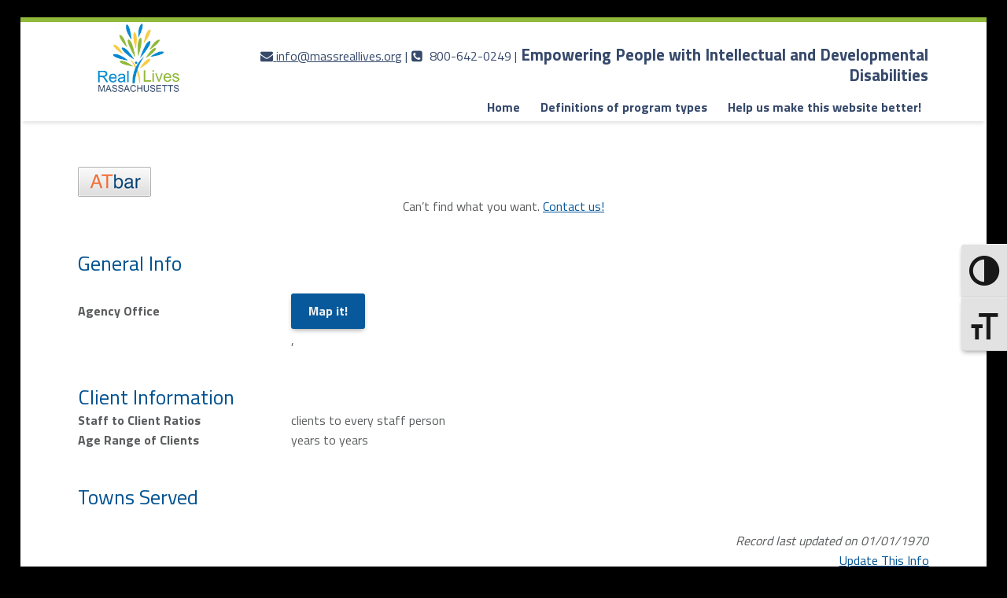

--- FILE ---
content_type: text/html; charset=UTF-8
request_url: https://massreallives.org/record-page/support-for-independent-living?id=7097
body_size: 11995
content:
<!DOCTYPE html>
<html class="no-js" dir="ltr" lang="en-US" prefix="og: https://ogp.me/ns#">

<head>
<link rel="stylesheet" type="text/css" media="all" href="atbar.css">
<title>Record Page - Mass Real Lives</title>
	<style>img:is([sizes="auto" i], [sizes^="auto," i]) { contain-intrinsic-size: 3000px 1500px }</style>
	
		<!-- All in One SEO 4.8.3.2 - aioseo.com -->
	<meta name="robots" content="max-image-preview:large" />
	<link rel="canonical" href="https://massreallives.org/record-page" />
	<meta name="generator" content="All in One SEO (AIOSEO) 4.8.3.2" />
		<meta property="og:locale" content="en_US" />
		<meta property="og:site_name" content="Mass Real Lives -" />
		<meta property="og:type" content="article" />
		<meta property="og:title" content="Record Page - Mass Real Lives" />
		<meta property="og:url" content="https://massreallives.org/record-page" />
		<meta property="article:published_time" content="2016-09-14T13:22:15+00:00" />
		<meta property="article:modified_time" content="2019-02-19T18:35:27+00:00" />
		<meta name="twitter:card" content="summary_large_image" />
		<meta name="twitter:title" content="Record Page - Mass Real Lives" />
		<script type="application/ld+json" class="aioseo-schema">
			{"@context":"https:\/\/schema.org","@graph":[{"@type":"BreadcrumbList","@id":"https:\/\/massreallives.org\/record-page#breadcrumblist","itemListElement":[{"@type":"ListItem","@id":"https:\/\/massreallives.org#listItem","position":1,"name":"Home","item":"https:\/\/massreallives.org","nextItem":{"@type":"ListItem","@id":"https:\/\/massreallives.org\/record-page#listItem","name":"Record Page"}},{"@type":"ListItem","@id":"https:\/\/massreallives.org\/record-page#listItem","position":2,"name":"Record Page","previousItem":{"@type":"ListItem","@id":"https:\/\/massreallives.org#listItem","name":"Home"}}]},{"@type":"Organization","@id":"https:\/\/massreallives.org\/#organization","name":"Mass Real Lives","url":"https:\/\/massreallives.org\/"},{"@type":"WebPage","@id":"https:\/\/massreallives.org\/record-page#webpage","url":"https:\/\/massreallives.org\/record-page","name":"Record Page - Mass Real Lives","inLanguage":"en-US","isPartOf":{"@id":"https:\/\/massreallives.org\/#website"},"breadcrumb":{"@id":"https:\/\/massreallives.org\/record-page#breadcrumblist"},"datePublished":"2016-09-14T13:22:15+00:00","dateModified":"2019-02-19T18:35:27+00:00"},{"@type":"WebSite","@id":"https:\/\/massreallives.org\/#website","url":"https:\/\/massreallives.org\/","name":"Mass Real Lives","inLanguage":"en-US","publisher":{"@id":"https:\/\/massreallives.org\/#organization"}}]}
		</script>
		<!-- All in One SEO -->

<meta charset="UTF-8" />
<meta name="viewport" content="width=device-width, initial-scale=1" />
<link rel="profile" href="http://gmpg.org/xfn/11" />
<link rel="pingback" href="https://massreallives.org/xmlrpc.php" />
<link rel='dns-prefetch' href='//fonts.googleapis.com' />
<link rel="alternate" type="application/rss+xml" title="Mass Real Lives &raquo; Feed" href="https://massreallives.org/feed" />
<link rel="alternate" type="application/rss+xml" title="Mass Real Lives &raquo; Comments Feed" href="https://massreallives.org/comments/feed" />
		<!-- This site uses the Google Analytics by ExactMetrics plugin v8.6.2 - Using Analytics tracking - https://www.exactmetrics.com/ -->
							<script src="//www.googletagmanager.com/gtag/js?id=G-PWHTG8CM8Z"  data-cfasync="false" data-wpfc-render="false" type="text/javascript" async></script>
			<script data-cfasync="false" data-wpfc-render="false" type="text/javascript">
				var em_version = '8.6.2';
				var em_track_user = true;
				var em_no_track_reason = '';
								var ExactMetricsDefaultLocations = {"page_location":"https:\/\/massreallives.org\/record-page\/?id=$matches[1]&abc=$matches[2]&id=7097"};
								if ( typeof ExactMetricsPrivacyGuardFilter === 'function' ) {
					var ExactMetricsLocations = (typeof ExactMetricsExcludeQuery === 'object') ? ExactMetricsPrivacyGuardFilter( ExactMetricsExcludeQuery ) : ExactMetricsPrivacyGuardFilter( ExactMetricsDefaultLocations );
				} else {
					var ExactMetricsLocations = (typeof ExactMetricsExcludeQuery === 'object') ? ExactMetricsExcludeQuery : ExactMetricsDefaultLocations;
				}

								var disableStrs = [
										'ga-disable-G-PWHTG8CM8Z',
									];

				/* Function to detect opted out users */
				function __gtagTrackerIsOptedOut() {
					for (var index = 0; index < disableStrs.length; index++) {
						if (document.cookie.indexOf(disableStrs[index] + '=true') > -1) {
							return true;
						}
					}

					return false;
				}

				/* Disable tracking if the opt-out cookie exists. */
				if (__gtagTrackerIsOptedOut()) {
					for (var index = 0; index < disableStrs.length; index++) {
						window[disableStrs[index]] = true;
					}
				}

				/* Opt-out function */
				function __gtagTrackerOptout() {
					for (var index = 0; index < disableStrs.length; index++) {
						document.cookie = disableStrs[index] + '=true; expires=Thu, 31 Dec 2099 23:59:59 UTC; path=/';
						window[disableStrs[index]] = true;
					}
				}

				if ('undefined' === typeof gaOptout) {
					function gaOptout() {
						__gtagTrackerOptout();
					}
				}
								window.dataLayer = window.dataLayer || [];

				window.ExactMetricsDualTracker = {
					helpers: {},
					trackers: {},
				};
				if (em_track_user) {
					function __gtagDataLayer() {
						dataLayer.push(arguments);
					}

					function __gtagTracker(type, name, parameters) {
						if (!parameters) {
							parameters = {};
						}

						if (parameters.send_to) {
							__gtagDataLayer.apply(null, arguments);
							return;
						}

						if (type === 'event') {
														parameters.send_to = exactmetrics_frontend.v4_id;
							var hookName = name;
							if (typeof parameters['event_category'] !== 'undefined') {
								hookName = parameters['event_category'] + ':' + name;
							}

							if (typeof ExactMetricsDualTracker.trackers[hookName] !== 'undefined') {
								ExactMetricsDualTracker.trackers[hookName](parameters);
							} else {
								__gtagDataLayer('event', name, parameters);
							}
							
						} else {
							__gtagDataLayer.apply(null, arguments);
						}
					}

					__gtagTracker('js', new Date());
					__gtagTracker('set', {
						'developer_id.dNDMyYj': true,
											});
					if ( ExactMetricsLocations.page_location ) {
						__gtagTracker('set', ExactMetricsLocations);
					}
										__gtagTracker('config', 'G-PWHTG8CM8Z', {"forceSSL":"true"} );
															window.gtag = __gtagTracker;										(function () {
						/* https://developers.google.com/analytics/devguides/collection/analyticsjs/ */
						/* ga and __gaTracker compatibility shim. */
						var noopfn = function () {
							return null;
						};
						var newtracker = function () {
							return new Tracker();
						};
						var Tracker = function () {
							return null;
						};
						var p = Tracker.prototype;
						p.get = noopfn;
						p.set = noopfn;
						p.send = function () {
							var args = Array.prototype.slice.call(arguments);
							args.unshift('send');
							__gaTracker.apply(null, args);
						};
						var __gaTracker = function () {
							var len = arguments.length;
							if (len === 0) {
								return;
							}
							var f = arguments[len - 1];
							if (typeof f !== 'object' || f === null || typeof f.hitCallback !== 'function') {
								if ('send' === arguments[0]) {
									var hitConverted, hitObject = false, action;
									if ('event' === arguments[1]) {
										if ('undefined' !== typeof arguments[3]) {
											hitObject = {
												'eventAction': arguments[3],
												'eventCategory': arguments[2],
												'eventLabel': arguments[4],
												'value': arguments[5] ? arguments[5] : 1,
											}
										}
									}
									if ('pageview' === arguments[1]) {
										if ('undefined' !== typeof arguments[2]) {
											hitObject = {
												'eventAction': 'page_view',
												'page_path': arguments[2],
											}
										}
									}
									if (typeof arguments[2] === 'object') {
										hitObject = arguments[2];
									}
									if (typeof arguments[5] === 'object') {
										Object.assign(hitObject, arguments[5]);
									}
									if ('undefined' !== typeof arguments[1].hitType) {
										hitObject = arguments[1];
										if ('pageview' === hitObject.hitType) {
											hitObject.eventAction = 'page_view';
										}
									}
									if (hitObject) {
										action = 'timing' === arguments[1].hitType ? 'timing_complete' : hitObject.eventAction;
										hitConverted = mapArgs(hitObject);
										__gtagTracker('event', action, hitConverted);
									}
								}
								return;
							}

							function mapArgs(args) {
								var arg, hit = {};
								var gaMap = {
									'eventCategory': 'event_category',
									'eventAction': 'event_action',
									'eventLabel': 'event_label',
									'eventValue': 'event_value',
									'nonInteraction': 'non_interaction',
									'timingCategory': 'event_category',
									'timingVar': 'name',
									'timingValue': 'value',
									'timingLabel': 'event_label',
									'page': 'page_path',
									'location': 'page_location',
									'title': 'page_title',
									'referrer' : 'page_referrer',
								};
								for (arg in args) {
																		if (!(!args.hasOwnProperty(arg) || !gaMap.hasOwnProperty(arg))) {
										hit[gaMap[arg]] = args[arg];
									} else {
										hit[arg] = args[arg];
									}
								}
								return hit;
							}

							try {
								f.hitCallback();
							} catch (ex) {
							}
						};
						__gaTracker.create = newtracker;
						__gaTracker.getByName = newtracker;
						__gaTracker.getAll = function () {
							return [];
						};
						__gaTracker.remove = noopfn;
						__gaTracker.loaded = true;
						window['__gaTracker'] = __gaTracker;
					})();
									} else {
										console.log("");
					(function () {
						function __gtagTracker() {
							return null;
						}

						window['__gtagTracker'] = __gtagTracker;
						window['gtag'] = __gtagTracker;
					})();
									}
			</script>
				<!-- / Google Analytics by ExactMetrics -->
		<script type="text/javascript">
/* <![CDATA[ */
window._wpemojiSettings = {"baseUrl":"https:\/\/s.w.org\/images\/core\/emoji\/16.0.1\/72x72\/","ext":".png","svgUrl":"https:\/\/s.w.org\/images\/core\/emoji\/16.0.1\/svg\/","svgExt":".svg","source":{"concatemoji":"https:\/\/massreallives.org\/wp-includes\/js\/wp-emoji-release.min.js?ver=6.8.3"}};
/*! This file is auto-generated */
!function(s,n){var o,i,e;function c(e){try{var t={supportTests:e,timestamp:(new Date).valueOf()};sessionStorage.setItem(o,JSON.stringify(t))}catch(e){}}function p(e,t,n){e.clearRect(0,0,e.canvas.width,e.canvas.height),e.fillText(t,0,0);var t=new Uint32Array(e.getImageData(0,0,e.canvas.width,e.canvas.height).data),a=(e.clearRect(0,0,e.canvas.width,e.canvas.height),e.fillText(n,0,0),new Uint32Array(e.getImageData(0,0,e.canvas.width,e.canvas.height).data));return t.every(function(e,t){return e===a[t]})}function u(e,t){e.clearRect(0,0,e.canvas.width,e.canvas.height),e.fillText(t,0,0);for(var n=e.getImageData(16,16,1,1),a=0;a<n.data.length;a++)if(0!==n.data[a])return!1;return!0}function f(e,t,n,a){switch(t){case"flag":return n(e,"\ud83c\udff3\ufe0f\u200d\u26a7\ufe0f","\ud83c\udff3\ufe0f\u200b\u26a7\ufe0f")?!1:!n(e,"\ud83c\udde8\ud83c\uddf6","\ud83c\udde8\u200b\ud83c\uddf6")&&!n(e,"\ud83c\udff4\udb40\udc67\udb40\udc62\udb40\udc65\udb40\udc6e\udb40\udc67\udb40\udc7f","\ud83c\udff4\u200b\udb40\udc67\u200b\udb40\udc62\u200b\udb40\udc65\u200b\udb40\udc6e\u200b\udb40\udc67\u200b\udb40\udc7f");case"emoji":return!a(e,"\ud83e\udedf")}return!1}function g(e,t,n,a){var r="undefined"!=typeof WorkerGlobalScope&&self instanceof WorkerGlobalScope?new OffscreenCanvas(300,150):s.createElement("canvas"),o=r.getContext("2d",{willReadFrequently:!0}),i=(o.textBaseline="top",o.font="600 32px Arial",{});return e.forEach(function(e){i[e]=t(o,e,n,a)}),i}function t(e){var t=s.createElement("script");t.src=e,t.defer=!0,s.head.appendChild(t)}"undefined"!=typeof Promise&&(o="wpEmojiSettingsSupports",i=["flag","emoji"],n.supports={everything:!0,everythingExceptFlag:!0},e=new Promise(function(e){s.addEventListener("DOMContentLoaded",e,{once:!0})}),new Promise(function(t){var n=function(){try{var e=JSON.parse(sessionStorage.getItem(o));if("object"==typeof e&&"number"==typeof e.timestamp&&(new Date).valueOf()<e.timestamp+604800&&"object"==typeof e.supportTests)return e.supportTests}catch(e){}return null}();if(!n){if("undefined"!=typeof Worker&&"undefined"!=typeof OffscreenCanvas&&"undefined"!=typeof URL&&URL.createObjectURL&&"undefined"!=typeof Blob)try{var e="postMessage("+g.toString()+"("+[JSON.stringify(i),f.toString(),p.toString(),u.toString()].join(",")+"));",a=new Blob([e],{type:"text/javascript"}),r=new Worker(URL.createObjectURL(a),{name:"wpTestEmojiSupports"});return void(r.onmessage=function(e){c(n=e.data),r.terminate(),t(n)})}catch(e){}c(n=g(i,f,p,u))}t(n)}).then(function(e){for(var t in e)n.supports[t]=e[t],n.supports.everything=n.supports.everything&&n.supports[t],"flag"!==t&&(n.supports.everythingExceptFlag=n.supports.everythingExceptFlag&&n.supports[t]);n.supports.everythingExceptFlag=n.supports.everythingExceptFlag&&!n.supports.flag,n.DOMReady=!1,n.readyCallback=function(){n.DOMReady=!0}}).then(function(){return e}).then(function(){var e;n.supports.everything||(n.readyCallback(),(e=n.source||{}).concatemoji?t(e.concatemoji):e.wpemoji&&e.twemoji&&(t(e.twemoji),t(e.wpemoji)))}))}((window,document),window._wpemojiSettings);
/* ]]> */
</script>
<style id='wp-emoji-styles-inline-css' type='text/css'>

	img.wp-smiley, img.emoji {
		display: inline !important;
		border: none !important;
		box-shadow: none !important;
		height: 1em !important;
		width: 1em !important;
		margin: 0 0.07em !important;
		vertical-align: -0.1em !important;
		background: none !important;
		padding: 0 !important;
	}
</style>
<link rel='stylesheet' id='wp-block-library-css' href='https://massreallives.org/wp-includes/css/dist/block-library/style.min.css?ver=6.8.3' type='text/css' media='all' />
<style id='classic-theme-styles-inline-css' type='text/css'>
/*! This file is auto-generated */
.wp-block-button__link{color:#fff;background-color:#32373c;border-radius:9999px;box-shadow:none;text-decoration:none;padding:calc(.667em + 2px) calc(1.333em + 2px);font-size:1.125em}.wp-block-file__button{background:#32373c;color:#fff;text-decoration:none}
</style>
<style id='global-styles-inline-css' type='text/css'>
:root{--wp--preset--aspect-ratio--square: 1;--wp--preset--aspect-ratio--4-3: 4/3;--wp--preset--aspect-ratio--3-4: 3/4;--wp--preset--aspect-ratio--3-2: 3/2;--wp--preset--aspect-ratio--2-3: 2/3;--wp--preset--aspect-ratio--16-9: 16/9;--wp--preset--aspect-ratio--9-16: 9/16;--wp--preset--color--black: #000000;--wp--preset--color--cyan-bluish-gray: #abb8c3;--wp--preset--color--white: #ffffff;--wp--preset--color--pale-pink: #f78da7;--wp--preset--color--vivid-red: #cf2e2e;--wp--preset--color--luminous-vivid-orange: #ff6900;--wp--preset--color--luminous-vivid-amber: #fcb900;--wp--preset--color--light-green-cyan: #7bdcb5;--wp--preset--color--vivid-green-cyan: #00d084;--wp--preset--color--pale-cyan-blue: #8ed1fc;--wp--preset--color--vivid-cyan-blue: #0693e3;--wp--preset--color--vivid-purple: #9b51e0;--wp--preset--gradient--vivid-cyan-blue-to-vivid-purple: linear-gradient(135deg,rgba(6,147,227,1) 0%,rgb(155,81,224) 100%);--wp--preset--gradient--light-green-cyan-to-vivid-green-cyan: linear-gradient(135deg,rgb(122,220,180) 0%,rgb(0,208,130) 100%);--wp--preset--gradient--luminous-vivid-amber-to-luminous-vivid-orange: linear-gradient(135deg,rgba(252,185,0,1) 0%,rgba(255,105,0,1) 100%);--wp--preset--gradient--luminous-vivid-orange-to-vivid-red: linear-gradient(135deg,rgba(255,105,0,1) 0%,rgb(207,46,46) 100%);--wp--preset--gradient--very-light-gray-to-cyan-bluish-gray: linear-gradient(135deg,rgb(238,238,238) 0%,rgb(169,184,195) 100%);--wp--preset--gradient--cool-to-warm-spectrum: linear-gradient(135deg,rgb(74,234,220) 0%,rgb(151,120,209) 20%,rgb(207,42,186) 40%,rgb(238,44,130) 60%,rgb(251,105,98) 80%,rgb(254,248,76) 100%);--wp--preset--gradient--blush-light-purple: linear-gradient(135deg,rgb(255,206,236) 0%,rgb(152,150,240) 100%);--wp--preset--gradient--blush-bordeaux: linear-gradient(135deg,rgb(254,205,165) 0%,rgb(254,45,45) 50%,rgb(107,0,62) 100%);--wp--preset--gradient--luminous-dusk: linear-gradient(135deg,rgb(255,203,112) 0%,rgb(199,81,192) 50%,rgb(65,88,208) 100%);--wp--preset--gradient--pale-ocean: linear-gradient(135deg,rgb(255,245,203) 0%,rgb(182,227,212) 50%,rgb(51,167,181) 100%);--wp--preset--gradient--electric-grass: linear-gradient(135deg,rgb(202,248,128) 0%,rgb(113,206,126) 100%);--wp--preset--gradient--midnight: linear-gradient(135deg,rgb(2,3,129) 0%,rgb(40,116,252) 100%);--wp--preset--font-size--small: 13px;--wp--preset--font-size--medium: 20px;--wp--preset--font-size--large: 36px;--wp--preset--font-size--x-large: 42px;--wp--preset--spacing--20: 0.44rem;--wp--preset--spacing--30: 0.67rem;--wp--preset--spacing--40: 1rem;--wp--preset--spacing--50: 1.5rem;--wp--preset--spacing--60: 2.25rem;--wp--preset--spacing--70: 3.38rem;--wp--preset--spacing--80: 5.06rem;--wp--preset--shadow--natural: 6px 6px 9px rgba(0, 0, 0, 0.2);--wp--preset--shadow--deep: 12px 12px 50px rgba(0, 0, 0, 0.4);--wp--preset--shadow--sharp: 6px 6px 0px rgba(0, 0, 0, 0.2);--wp--preset--shadow--outlined: 6px 6px 0px -3px rgba(255, 255, 255, 1), 6px 6px rgba(0, 0, 0, 1);--wp--preset--shadow--crisp: 6px 6px 0px rgba(0, 0, 0, 1);}:where(.is-layout-flex){gap: 0.5em;}:where(.is-layout-grid){gap: 0.5em;}body .is-layout-flex{display: flex;}.is-layout-flex{flex-wrap: wrap;align-items: center;}.is-layout-flex > :is(*, div){margin: 0;}body .is-layout-grid{display: grid;}.is-layout-grid > :is(*, div){margin: 0;}:where(.wp-block-columns.is-layout-flex){gap: 2em;}:where(.wp-block-columns.is-layout-grid){gap: 2em;}:where(.wp-block-post-template.is-layout-flex){gap: 1.25em;}:where(.wp-block-post-template.is-layout-grid){gap: 1.25em;}.has-black-color{color: var(--wp--preset--color--black) !important;}.has-cyan-bluish-gray-color{color: var(--wp--preset--color--cyan-bluish-gray) !important;}.has-white-color{color: var(--wp--preset--color--white) !important;}.has-pale-pink-color{color: var(--wp--preset--color--pale-pink) !important;}.has-vivid-red-color{color: var(--wp--preset--color--vivid-red) !important;}.has-luminous-vivid-orange-color{color: var(--wp--preset--color--luminous-vivid-orange) !important;}.has-luminous-vivid-amber-color{color: var(--wp--preset--color--luminous-vivid-amber) !important;}.has-light-green-cyan-color{color: var(--wp--preset--color--light-green-cyan) !important;}.has-vivid-green-cyan-color{color: var(--wp--preset--color--vivid-green-cyan) !important;}.has-pale-cyan-blue-color{color: var(--wp--preset--color--pale-cyan-blue) !important;}.has-vivid-cyan-blue-color{color: var(--wp--preset--color--vivid-cyan-blue) !important;}.has-vivid-purple-color{color: var(--wp--preset--color--vivid-purple) !important;}.has-black-background-color{background-color: var(--wp--preset--color--black) !important;}.has-cyan-bluish-gray-background-color{background-color: var(--wp--preset--color--cyan-bluish-gray) !important;}.has-white-background-color{background-color: var(--wp--preset--color--white) !important;}.has-pale-pink-background-color{background-color: var(--wp--preset--color--pale-pink) !important;}.has-vivid-red-background-color{background-color: var(--wp--preset--color--vivid-red) !important;}.has-luminous-vivid-orange-background-color{background-color: var(--wp--preset--color--luminous-vivid-orange) !important;}.has-luminous-vivid-amber-background-color{background-color: var(--wp--preset--color--luminous-vivid-amber) !important;}.has-light-green-cyan-background-color{background-color: var(--wp--preset--color--light-green-cyan) !important;}.has-vivid-green-cyan-background-color{background-color: var(--wp--preset--color--vivid-green-cyan) !important;}.has-pale-cyan-blue-background-color{background-color: var(--wp--preset--color--pale-cyan-blue) !important;}.has-vivid-cyan-blue-background-color{background-color: var(--wp--preset--color--vivid-cyan-blue) !important;}.has-vivid-purple-background-color{background-color: var(--wp--preset--color--vivid-purple) !important;}.has-black-border-color{border-color: var(--wp--preset--color--black) !important;}.has-cyan-bluish-gray-border-color{border-color: var(--wp--preset--color--cyan-bluish-gray) !important;}.has-white-border-color{border-color: var(--wp--preset--color--white) !important;}.has-pale-pink-border-color{border-color: var(--wp--preset--color--pale-pink) !important;}.has-vivid-red-border-color{border-color: var(--wp--preset--color--vivid-red) !important;}.has-luminous-vivid-orange-border-color{border-color: var(--wp--preset--color--luminous-vivid-orange) !important;}.has-luminous-vivid-amber-border-color{border-color: var(--wp--preset--color--luminous-vivid-amber) !important;}.has-light-green-cyan-border-color{border-color: var(--wp--preset--color--light-green-cyan) !important;}.has-vivid-green-cyan-border-color{border-color: var(--wp--preset--color--vivid-green-cyan) !important;}.has-pale-cyan-blue-border-color{border-color: var(--wp--preset--color--pale-cyan-blue) !important;}.has-vivid-cyan-blue-border-color{border-color: var(--wp--preset--color--vivid-cyan-blue) !important;}.has-vivid-purple-border-color{border-color: var(--wp--preset--color--vivid-purple) !important;}.has-vivid-cyan-blue-to-vivid-purple-gradient-background{background: var(--wp--preset--gradient--vivid-cyan-blue-to-vivid-purple) !important;}.has-light-green-cyan-to-vivid-green-cyan-gradient-background{background: var(--wp--preset--gradient--light-green-cyan-to-vivid-green-cyan) !important;}.has-luminous-vivid-amber-to-luminous-vivid-orange-gradient-background{background: var(--wp--preset--gradient--luminous-vivid-amber-to-luminous-vivid-orange) !important;}.has-luminous-vivid-orange-to-vivid-red-gradient-background{background: var(--wp--preset--gradient--luminous-vivid-orange-to-vivid-red) !important;}.has-very-light-gray-to-cyan-bluish-gray-gradient-background{background: var(--wp--preset--gradient--very-light-gray-to-cyan-bluish-gray) !important;}.has-cool-to-warm-spectrum-gradient-background{background: var(--wp--preset--gradient--cool-to-warm-spectrum) !important;}.has-blush-light-purple-gradient-background{background: var(--wp--preset--gradient--blush-light-purple) !important;}.has-blush-bordeaux-gradient-background{background: var(--wp--preset--gradient--blush-bordeaux) !important;}.has-luminous-dusk-gradient-background{background: var(--wp--preset--gradient--luminous-dusk) !important;}.has-pale-ocean-gradient-background{background: var(--wp--preset--gradient--pale-ocean) !important;}.has-electric-grass-gradient-background{background: var(--wp--preset--gradient--electric-grass) !important;}.has-midnight-gradient-background{background: var(--wp--preset--gradient--midnight) !important;}.has-small-font-size{font-size: var(--wp--preset--font-size--small) !important;}.has-medium-font-size{font-size: var(--wp--preset--font-size--medium) !important;}.has-large-font-size{font-size: var(--wp--preset--font-size--large) !important;}.has-x-large-font-size{font-size: var(--wp--preset--font-size--x-large) !important;}
:where(.wp-block-post-template.is-layout-flex){gap: 1.25em;}:where(.wp-block-post-template.is-layout-grid){gap: 1.25em;}
:where(.wp-block-columns.is-layout-flex){gap: 2em;}:where(.wp-block-columns.is-layout-grid){gap: 2em;}
:root :where(.wp-block-pullquote){font-size: 1.5em;line-height: 1.6;}
</style>
<link rel='stylesheet' id='ui-font-css' href='https://massreallives.org/wp-content/plugins/wp-accessibility/toolbar/fonts/css/a11y-toolbar.css?ver=1.5.6' type='text/css' media='all' />
<link rel='stylesheet' id='ui-a11y-css' href='https://massreallives.org/wp-content/plugins/wp-accessibility/toolbar/css/a11y.css?ver=1.5.6' type='text/css' media='all' />
<style id='ui-a11y-inline-css' type='text/css'>
.a11y-toolbar ul li button { font-size: 2.4em !important; }
</style>
<link rel='stylesheet' id='ui-fontsize.css-css' href='https://massreallives.org/wp-content/plugins/wp-accessibility/toolbar/css/a11y-fontsize.css?ver=1.5.6' type='text/css' media='all' />
<style id='ui-fontsize.css-inline-css' type='text/css'>
html { --wpa-font-size: clamp( 24px, 1.5rem, 36px ); --wpa-h1-size : clamp( 48px, 3rem, 72px ); --wpa-h2-size : clamp( 40px, 2.5rem, 60px ); --wpa-h3-size : clamp( 32px, 2rem, 48px ); --wpa-h4-size : clamp( 28px, 1.75rem, 42px ); --wpa-sub-list-size: 1.1em; --wpa-sub-sub-list-size: 1em; } 
</style>
<link rel='stylesheet' id='wpa-style-css' href='https://massreallives.org/wp-content/plugins/wp-accessibility/css/wpa-style.css?ver=1.5.6' type='text/css' media='all' />
<style id='wpa-style-inline-css' type='text/css'>
:root { --admin-bar-top : 7px; }
</style>
<style id='akismet-widget-style-inline-css' type='text/css'>

			.a-stats {
				--akismet-color-mid-green: #357b49;
				--akismet-color-white: #fff;
				--akismet-color-light-grey: #f6f7f7;

				max-width: 350px;
				width: auto;
			}

			.a-stats * {
				all: unset;
				box-sizing: border-box;
			}

			.a-stats strong {
				font-weight: 600;
			}

			.a-stats a.a-stats__link,
			.a-stats a.a-stats__link:visited,
			.a-stats a.a-stats__link:active {
				background: var(--akismet-color-mid-green);
				border: none;
				box-shadow: none;
				border-radius: 8px;
				color: var(--akismet-color-white);
				cursor: pointer;
				display: block;
				font-family: -apple-system, BlinkMacSystemFont, 'Segoe UI', 'Roboto', 'Oxygen-Sans', 'Ubuntu', 'Cantarell', 'Helvetica Neue', sans-serif;
				font-weight: 500;
				padding: 12px;
				text-align: center;
				text-decoration: none;
				transition: all 0.2s ease;
			}

			/* Extra specificity to deal with TwentyTwentyOne focus style */
			.widget .a-stats a.a-stats__link:focus {
				background: var(--akismet-color-mid-green);
				color: var(--akismet-color-white);
				text-decoration: none;
			}

			.a-stats a.a-stats__link:hover {
				filter: brightness(110%);
				box-shadow: 0 4px 12px rgba(0, 0, 0, 0.06), 0 0 2px rgba(0, 0, 0, 0.16);
			}

			.a-stats .count {
				color: var(--akismet-color-white);
				display: block;
				font-size: 1.5em;
				line-height: 1.4;
				padding: 0 13px;
				white-space: nowrap;
			}
		
</style>
<link rel='stylesheet' id='wm-fonticons-css' href='https://massreallives.org/wp-content/themes/polyclinic/assets/fonts/fontello/fontello.css?ver=1.5.10' type='text/css' media='screen' />
<link rel='stylesheet' id='polyclinic-google-fonts-css' href='https://fonts.googleapis.com/css?family=Titillium+Web%3A700%2C400%2C300&#038;subset=latin&#038;ver=1.2' type='text/css' media='screen' />
<link rel='stylesheet' id='polyclinic-stylesheet-global-css' href='https://massreallives.org/wp-content/uploads/wmtheme-polyclinic/dev-polyclinic-styles.css?ver=1.2' type='text/css' media='screen' />
<link rel='stylesheet' id='polyclinic-stylesheet-css' href='https://massreallives.org/wp-content/themes/polyclinic/style.css?ver=1.2' type='text/css' media='screen' />
<link rel='stylesheet' id='polyclinic-stylesheet-print-css' href='https://massreallives.org/wp-content/themes/polyclinic/assets/css/print.css?ver=1.2' type='text/css' media='print' />
<script type="text/javascript" src="https://massreallives.org/wp-content/plugins/google-analytics-dashboard-for-wp/assets/js/frontend-gtag.js?ver=8.6.2" id="exactmetrics-frontend-script-js" async="async" data-wp-strategy="async"></script>
<script data-cfasync="false" data-wpfc-render="false" type="text/javascript" id='exactmetrics-frontend-script-js-extra'>/* <![CDATA[ */
var exactmetrics_frontend = {"js_events_tracking":"true","download_extensions":"zip,mp3,mpeg,pdf,docx,pptx,xlsx,rar","inbound_paths":"[{\"path\":\"\\\/go\\\/\",\"label\":\"affiliate\"},{\"path\":\"\\\/recommend\\\/\",\"label\":\"affiliate\"}]","home_url":"https:\/\/massreallives.org","hash_tracking":"false","v4_id":"G-PWHTG8CM8Z"};/* ]]> */
</script>
<script type="text/javascript" src="https://massreallives.org/wp-includes/js/jquery/jquery.min.js?ver=3.7.1" id="jquery-core-js"></script>
<script type="text/javascript" src="https://massreallives.org/wp-includes/js/jquery/jquery-migrate.min.js?ver=3.4.1" id="jquery-migrate-js"></script>
<script type="text/javascript" src="https://massreallives.org/wp-content/plugins/wp-accessibility/js/fingerprint.min.js?ver=1.5.6" id="wpa-fingerprintjs-js"></script>
<script type="text/javascript" src="https://massreallives.org/wp-includes/js/dist/vendor/react.min.js?ver=18.3.1.1" id="react-js"></script>
<script type="text/javascript" src="https://massreallives.org/wp-includes/js/dist/vendor/react-jsx-runtime.min.js?ver=18.3.1" id="react-jsx-runtime-js"></script>
<script type="text/javascript" src="https://massreallives.org/wp-includes/js/dist/hooks.min.js?ver=4d63a3d491d11ffd8ac6" id="wp-hooks-js"></script>
<script type="text/javascript" src="https://massreallives.org/wp-includes/js/dist/deprecated.min.js?ver=e1f84915c5e8ae38964c" id="wp-deprecated-js"></script>
<script type="text/javascript" src="https://massreallives.org/wp-includes/js/dist/dom.min.js?ver=80bd57c84b45cf04f4ce" id="wp-dom-js"></script>
<script type="text/javascript" src="https://massreallives.org/wp-includes/js/dist/vendor/react-dom.min.js?ver=18.3.1.1" id="react-dom-js"></script>
<script type="text/javascript" src="https://massreallives.org/wp-includes/js/dist/escape-html.min.js?ver=6561a406d2d232a6fbd2" id="wp-escape-html-js"></script>
<script type="text/javascript" src="https://massreallives.org/wp-includes/js/dist/element.min.js?ver=a4eeeadd23c0d7ab1d2d" id="wp-element-js"></script>
<script type="text/javascript" src="https://massreallives.org/wp-includes/js/dist/is-shallow-equal.min.js?ver=e0f9f1d78d83f5196979" id="wp-is-shallow-equal-js"></script>
<script type="text/javascript" src="https://massreallives.org/wp-includes/js/dist/i18n.min.js?ver=5e580eb46a90c2b997e6" id="wp-i18n-js"></script>
<script type="text/javascript" id="wp-i18n-js-after">
/* <![CDATA[ */
wp.i18n.setLocaleData( { 'text direction\u0004ltr': [ 'ltr' ] } );
/* ]]> */
</script>
<script type="text/javascript" src="https://massreallives.org/wp-includes/js/dist/keycodes.min.js?ver=034ff647a54b018581d3" id="wp-keycodes-js"></script>
<script type="text/javascript" src="https://massreallives.org/wp-includes/js/dist/priority-queue.min.js?ver=9c21c957c7e50ffdbf48" id="wp-priority-queue-js"></script>
<script type="text/javascript" src="https://massreallives.org/wp-includes/js/dist/compose.min.js?ver=84bcf832a5c99203f3db" id="wp-compose-js"></script>
<script type="text/javascript" src="https://massreallives.org/wp-content/plugins/beaver-builder-lite-version/modules/box/js/custom-elements/fl-element.js?ver=2.9.1.1" id="fl-base-element-js"></script>
<script type="text/javascript" src="https://massreallives.org/wp-content/plugins/beaver-builder-lite-version/modules/box/js/custom-elements/fl-menu.js?ver=2.9.1.1" id="fl-menu-element-js"></script>
<script type="text/javascript" src="https://massreallives.org/wp-content/plugins/beaver-builder-lite-version/modules/box/js/custom-elements/fl-stepper.js?ver=2.9.1.1" id="fl-stepper-element-js"></script>
<script type="text/javascript" src="https://massreallives.org/wp-content/plugins/beaver-builder-lite-version/modules/box/js/custom-elements/fl-grid-area-field.js?ver=2.9.1.1" id="fl-grid-area-field-element-js"></script>
<script type="text/javascript" src="https://massreallives.org/wp-content/plugins/beaver-builder-lite-version/modules/box/js/custom-elements/fl-layer-group.js?ver=2.9.1.1" id="fl-layer-group-element-js"></script>
<script type="text/javascript" src="https://massreallives.org/wp-content/plugins/beaver-builder-lite-version/modules/box/js/custom-elements/fl-grid-tracklist.js?ver=2.9.1.1" id="fl-grid-tracklist-element-js"></script>
<link rel="https://api.w.org/" href="https://massreallives.org/wp-json/" /><link rel="alternate" title="JSON" type="application/json" href="https://massreallives.org/wp-json/wp/v2/pages/1980" /><link rel="EditURI" type="application/rsd+xml" title="RSD" href="https://massreallives.org/xmlrpc.php?rsd" />
<meta name="generator" content="WordPress 6.8.3" />
<link rel='shortlink' href='https://massreallives.org/?p=1980' />
<link rel="alternate" title="oEmbed (JSON)" type="application/json+oembed" href="https://massreallives.org/wp-json/oembed/1.0/embed?url=https%3A%2F%2Fmassreallives.org%2Frecord-page" />
<link rel="alternate" title="oEmbed (XML)" type="text/xml+oembed" href="https://massreallives.org/wp-json/oembed/1.0/embed?url=https%3A%2F%2Fmassreallives.org%2Frecord-page&#038;format=xml" />
<style type="text/css" id="custom-background-css">
body.custom-background { background-color: #000000; }
</style>
	<link rel="icon" href="https://massreallives.org/wp-content/uploads/2016/11/Fotolia_104173652_L-448x448.jpg" sizes="32x32" />
<link rel="icon" href="https://massreallives.org/wp-content/uploads/2016/11/Fotolia_104173652_L-448x448.jpg" sizes="192x192" />
<link rel="apple-touch-icon" href="https://massreallives.org/wp-content/uploads/2016/11/Fotolia_104173652_L-448x448.jpg" />
<meta name="msapplication-TileImage" content="https://massreallives.org/wp-content/uploads/2016/11/Fotolia_104173652_L-448x448.jpg" />
<style id="sccss">/* Enter Your Custom CSS Here */
.site-branding {
    margin: .25em 0 0;}

.site-header-inner {
    line-height: 1.5rem; !important 
}</style><meta name="viewport" content="width=device-width, initial-scale=1" />
</head>


<body class="custom-background fl-builder-lite-2-9-1-1 fl-no-js has-mobile-bar has-styled-logo is-singular not-front-page page page-id-1980 page-template page-template-no-title page-template-templates page-template-templatesno-title-php site-layout-boxed wp-singular wp-theme-polyclinic" >


<a class="skip-link screen-reader-text" href="#content">Skip to content</a><a class="skip-link screen-reader-text" href="#site-navigation">Skip to navigation</a><div id="page" class="hfeed site">
	<div class="site-inner">


<header id="masthead" class="site-header" role="banner" itemscope itemtype="https://schema.org/WPHeader">



<div class="site-header-inner">

<div class="site-branding"><h2 class="screen-reader-text">Record Page - Mass Real Lives</h2><a id="site-title" class="site-title logo type-text" href="https://massreallives.org/" title="Mass Real Lives" rel="home"><span class="text-logo">Mass Real Lives</span></a></div><div id="info-tagline" class="info-tagline"><a style='font-size:150%;font-weight:bold' class='mrl-href-mobile' href="/">Mass Real Lives</a>
<div class='mrl-table-hidemobile'>
    <div class='mrl-table-row'>
        <div class='mrl-table-cell-logo'>
<a href="/">
<img class='mrl-logo' style='padding: 1px' src='https://massreallives.org/wp-content/uploads/2016/11/realliveslogo.jpg' alt='Real Lives logo'></a></div>

        <div class='mrl-table-cell' style='text-align:right;line-height:1.5em'>
<a href='mailto:info@massreallives.org'><i class='icon-mail-alt'>

<span class='screen-reader-text'>Contact us</span></i>info@massreallives.org</a> |
<br class='mrl-block'>
<span class='icon-phone-squared'><span class='screen-reader-text'>Call us</span>  800-642-0249
</span><br class='mrl-block'> |<strong style="font-size: 1.3em">
 Empowering People with Intellectual and Developmental Disabilities </strong>
</div></div></div></div>
<nav id="site-navigation" class="main-navigation" role="navigation" aria-labelledby="site-navigation-label" itemscope itemtype="https://schema.org/SiteNavigationElement">

	<h2 class="screen-reader-text" id="site-navigation-label">Primary Menu</h2>

	<button role="button" id="menu-toggle" class="menu-toggle" aria-controls="menu-primary" aria-expanded="false">Menu</button>

	
	<div id="mobile-menu-container" class="mobile-menu-container">

		<ul id="menu-mobile" role="menubar"><li id="menu-item-2312" class="menu-item menu-item-type-custom menu-item-object-custom menu-item-home menu-item-2312"><a href="https://massreallives.org">Home</a></li>
<li id="menu-item-2175" class="menu-item menu-item-type-post_type menu-item-object-page menu-item-2175"><a href="https://massreallives.org/definitions-of-program-types">Definitions of program types</a></li>
<li id="menu-item-2264" class="menu-item menu-item-type-custom menu-item-object-custom menu-item-2264"><a href="/getlocation.htm" title="Location based search">Find Programs Near Me</a></li>
<li id="menu-item-2265" class="menu-item menu-item-type-custom menu-item-object-custom menu-item-2265"><a href="/my-recently-viewed-programs/">Recently Viewed Programs</a></li>
<li class="menu-toggle-bar-container"><button role="button" id="menu-toggle-bar" class="menu-toggle-bar" aria-controls="menu-primary" aria-expanded="false"><i class="menu-toggle-bar-icon" aria-hidden="true"></i> More</button></li></ul>
	</div>

	
	<div id="site-navigation-container" class="main-navigation-container">

		<div class="menu"><ul id="menu-primary" role="menubar"><li id="menu-item-2329" class="menu-item menu-item-type-custom menu-item-object-custom menu-item-home menu-item-2329"><a href="https://massreallives.org">Home</a></li>
<li id="menu-item-2332" class="menu-item menu-item-type-post_type menu-item-object-page menu-item-2332"><a href="https://massreallives.org/definitions-of-program-types">Definitions of program types</a></li>
<li id="menu-item-2397" class="menu-item menu-item-type-custom menu-item-object-custom menu-item-2397"><a href="https://www.surveymonkey.com/r/MVB226Z">Help us make this website better!</a></li>
<li class="menu-toggle-skip-link-container"><a href="#menu-toggle" class="menu-toggle-skip-link">Skip to menu toggle button</a></li></ul></div>
	</div>

</nav>


</div>



</header>



<div id="content" class="site-content">
	<div id="primary" class="content-area">
		<main id="main" class="site-main" role="main" itemprop="mainContentOfPage">

<a href="javascript:(function(){d=document;jf=d.createElement('script');jf.src=('https:'==document.location.protocol?'https://ssl.atbar.org/c':'http://c.atbar.org')+'/ATBar2/ATBar.min.user.js';jf.type='text/javascript';jf.id='ToolBar';d.getElementsByTagName('head')[0].appendChild(jf);})();" id="toolbar-launch" title="Launch ATbar to adjust this webpage, have it read aloud and other functions."><img src="https://core.atbar.org/resources/img/launcher.png" alt="ATbar"></a>

<article role="article" id="post-1980" class="post-1980 page type-page status-publish hentry" itemscope itemtype="https://schema.org/WebPage">

	<meta itemscope itemprop="mainEntityOfPage" itemType="https://schema.org/WebPage" /><header class="entry-header screen-reader-text"><h1 class="entry-title" itemprop="headline">Record Page</h1></header>
	<div class="entry-content" itemprop="description">

		
		<div style='text-align:center'>Can&#8217;t find what you want. <a href='http://services.disabilityinfo.org/AboutUs/contactus.aspx'>Contact us!</a></div>
<h2></h2>
<h3>General Info</h3>
<div class='mrl-table'>
<div class='mrl-table-row'

<div class='mrl-table-row'>
<div class='mrl-table-cell25'><strong>Agency Office </strong></div>
<div class='mrl-table-cell75'>  <button onclick="window.location.href='http://www.google.com/maps/place/, , '">Map it!</button></div>
</div>
<div class='mrl-table-row'>
<div class='mrl-table-cell25'><strong> </strong></div>
<div class='mrl-table-cell75'> ,  </div>
</div>
<div class='mrl-table-row'>
<div class='mrl-table-cell25'><strong></p>
<h3>Client Information</h3>
<p> </strong></div>
<div class='mrl-table-cell75'> </div>
</div>
<div class='mrl-table-row'>
<div class='mrl-table-cell25'><strong>Staff to Client Ratios </strong></div>
<div class='mrl-table-cell75'>  clients to every  staff person</div>
</div>
<div class='mrl-table-row'>
<div class='mrl-table-cell25'><strong>Age Range of Clients </strong></div>
<div class='mrl-table-cell75'>  years to  years</div>
</div>
<div class='mrl-table-row'>
<div class='mrl-table-cell25'><strong></p>
<h3>Towns Served</h3>
<p> </strong></div>
<div class='mrl-table-cell75'> </div>
</div>
<div class='mrl-table-row'>
<div class='mrl-table-cell25'><strong> </strong></div>
<div class='mrl-table-cell75'></p>
<p style='font-style: italic;text-align:right'>Record last updated on 01/01/1970</p>
</div>
</div>
</div>
<p style='text-align:right'><a style='color:#005291;border-bottom:none;' href='http://services.disabilityinfo.org/mnip/db/rdb/UpdateDDS.aspx?id=7097'>Update This Info</a></p>

		
	</div>

	<a class="skip-link screen-reader-text focus-position-static" href="#site-navigation">Skip back to navigation</a>
</article>



		</main><!-- /#main -->
	</div><!-- /#primary -->
</div><!-- /#content -->



<footer id="colophon" class="site-footer" role="contentinfo" itemscope itemtype="https://schema.org/WPFooter">


	<div class="site-footer-area footer-area-footer-widgets">

		<div class="footer-widgets-inner site-footer-area-inner">

			<aside id="footer-widgets" class="widget-area footer-widgets columns-2" role="complementary" aria-labelledby="sidebar-footer-label">

				<h2 class="screen-reader-text" id="sidebar-footer-label">Footer sidebar</h2>

				<section id="text-7" class="widget widget_text"><h3 class="widget-title">The Massachusetts Department of Developmental Services</h3>			<div class="textwidget"><p><span style="font-size:1.2em;">The Department is dedicated to creating, in partnership with others, innovative and genuine opportunities for individuals with intellectual disabilities to participate fully and meaningfully in, and contribute to, their communities as valued members. </span></p>
</div>
		</section><section id="text-13" class="widget widget_text"><h3 class="widget-title">INDEX</h3>			<div class="textwidget"><p><span style="font-size:1.2em;">INDEX develops and hosts this web site. INDEX gives free info, to people with disabilities, about programs, doctors, dentists, and much more. See <a style="text-decoration: underline;" href="https://DisabilityInfo.org">DisabilityInfo.org.</a> <br />
INDEX also provides technical services.<br />
See <a style="text-decoration: underline;" href="https://NEINDEX.org">NEINDEX.org.</a><br />
</span></p>
</div>
		</section>
			</aside>

		</div>

	</div>
<div class="site-footer-area footer-area-site-info"><div class="site-footer-area-inner site-info-inner"><div id="site-info" class="site-info"><a href='https://neindex.org/'>INDEX</a> is a program of the <a href='https://shriver.umassmed.edu/'>Eunice Kennedy Shriver Center</a>, a Center for Excellence at the <a href='https://www.umassmed.edu/'>University of Massachusetts Medical School</a>. This is an official page / publication. © 2017 University of Massachusetts. All rights reserved.</div></div></div>

</footer>


	</div><!-- /.site-inner -->
</div><!-- /#page -->

<script type="speculationrules">
{"prefetch":[{"source":"document","where":{"and":[{"href_matches":"\/*"},{"not":{"href_matches":["\/wp-*.php","\/wp-admin\/*","\/wp-content\/uploads\/*","\/wp-content\/*","\/wp-content\/plugins\/*","\/wp-content\/themes\/polyclinic\/*","\/*\\?(.+)"]}},{"not":{"selector_matches":"a[rel~=\"nofollow\"]"}},{"not":{"selector_matches":".no-prefetch, .no-prefetch a"}}]},"eagerness":"conservative"}]}
</script>
<script type="text/javascript" id="wpa-toolbar-js-extra">
/* <![CDATA[ */
var wpatb = {"location":"body","is_rtl":"ltr","is_right":"reversed","responsive":"a11y-non-responsive","contrast":"Toggle High Contrast","grayscale":"Toggle Grayscale","fontsize":"Toggle Font size","custom_location":"standard-location","enable_grayscale":"false","enable_fontsize":"true","enable_contrast":"true"};
/* ]]> */
</script>
<script type="text/javascript" src="https://massreallives.org/wp-content/plugins/wp-accessibility/js/wpa-toolbar.min.js?ver=1.5.6" id="wpa-toolbar-js"></script>
<script type="text/javascript" id="ui-a11y-js-extra">
/* <![CDATA[ */
var wpa11y = {"path":"https:\/\/massreallives.org\/wp-content\/plugins\/wp-accessibility\/toolbar\/css\/a11y-contrast.css?version=1.5.6"};
/* ]]> */
</script>
<script type="text/javascript" src="https://massreallives.org/wp-content/plugins/wp-accessibility/js/a11y.min.js?ver=1.5.6" id="ui-a11y-js"></script>
<script type="text/javascript" id="wpa.longdesc-js-extra">
/* <![CDATA[ */
var wpald = {"url":"https:\/\/massreallives.org\/wp-json\/wp\/v2\/media","type":"jquery","home":"https:\/\/massreallives.org","text":"<span class=\"dashicons dashicons-media-text\" aria-hidden=\"true\"><\/span><span class=\"screen-reader\">Long Description<\/span>"};
/* ]]> */
</script>
<script type="text/javascript" src="https://massreallives.org/wp-content/plugins/wp-accessibility/js/longdesc.min.js?ver=1.5.6" id="wpa.longdesc-js"></script>
<script type="text/javascript" id="wp-accessibility-js-extra">
/* <![CDATA[ */
var wpa = {"skiplinks":{"enabled":false,"output":""},"target":"1","tabindex":"1","underline":{"enabled":true,"target":"a"},"dir":"ltr","lang":"en-US","titles":"1","labels":"1","wpalabels":{"s":"Search","author":"Name","email":"Email","url":"Website","comment":"Comment"},"current":"","errors":"","tracking":"1","ajaxurl":"https:\/\/massreallives.org\/wp-admin\/admin-ajax.php","security":"82797bf9a9","action":"wpa_stats_action","url":"https:\/\/massreallives.org\/record-page\/","post_id":"1980","continue":""};
/* ]]> */
</script>
<script type="text/javascript" src="https://massreallives.org/wp-content/plugins/wp-accessibility/js/wp-accessibility.min.js?ver=1.5.6" id="wp-accessibility-js"></script>
<script type="text/javascript" src="https://massreallives.org/wp-content/themes/polyclinic/assets/js/scripts-global.js?ver=1.2" id="polyclinic-scripts-global-js"></script>
<script type="text/javascript" src="https://massreallives.org/wp-content/themes/polyclinic/assets/js/scripts-navigation.js?ver=1.2" id="polyclinic-scripts-navigation-js"></script>
<script type="text/javascript" src="https://massreallives.org/wp-content/themes/polyclinic/assets/js/skip-link-focus-fix.js?ver=1.2" id="polyclinic-skip-link-focus-fix-js"></script>

</body>

</html>

--- FILE ---
content_type: text/html; charset=UTF-8
request_url: https://massreallives.org/record-page/atbar.css
body_size: 12008
content:
<!DOCTYPE html>
<html class="no-js" dir="ltr" lang="en-US" prefix="og: https://ogp.me/ns#">

<head>
<link rel="stylesheet" type="text/css" media="all" href="atbar.css">
<title>Record Page - Mass Real Lives</title>
	<style>img:is([sizes="auto" i], [sizes^="auto," i]) { contain-intrinsic-size: 3000px 1500px }</style>
	
		<!-- All in One SEO 4.8.3.2 - aioseo.com -->
	<meta name="robots" content="max-image-preview:large" />
	<link rel="canonical" href="https://massreallives.org/record-page" />
	<meta name="generator" content="All in One SEO (AIOSEO) 4.8.3.2" />
		<meta property="og:locale" content="en_US" />
		<meta property="og:site_name" content="Mass Real Lives -" />
		<meta property="og:type" content="article" />
		<meta property="og:title" content="Record Page - Mass Real Lives" />
		<meta property="og:url" content="https://massreallives.org/record-page" />
		<meta property="article:published_time" content="2016-09-14T13:22:15+00:00" />
		<meta property="article:modified_time" content="2019-02-19T18:35:27+00:00" />
		<meta name="twitter:card" content="summary_large_image" />
		<meta name="twitter:title" content="Record Page - Mass Real Lives" />
		<script type="application/ld+json" class="aioseo-schema">
			{"@context":"https:\/\/schema.org","@graph":[{"@type":"BreadcrumbList","@id":"https:\/\/massreallives.org\/record-page#breadcrumblist","itemListElement":[{"@type":"ListItem","@id":"https:\/\/massreallives.org#listItem","position":1,"name":"Home","item":"https:\/\/massreallives.org","nextItem":{"@type":"ListItem","@id":"https:\/\/massreallives.org\/record-page#listItem","name":"Record Page"}},{"@type":"ListItem","@id":"https:\/\/massreallives.org\/record-page#listItem","position":2,"name":"Record Page","previousItem":{"@type":"ListItem","@id":"https:\/\/massreallives.org#listItem","name":"Home"}}]},{"@type":"Organization","@id":"https:\/\/massreallives.org\/#organization","name":"Mass Real Lives","url":"https:\/\/massreallives.org\/"},{"@type":"WebPage","@id":"https:\/\/massreallives.org\/record-page#webpage","url":"https:\/\/massreallives.org\/record-page","name":"Record Page - Mass Real Lives","inLanguage":"en-US","isPartOf":{"@id":"https:\/\/massreallives.org\/#website"},"breadcrumb":{"@id":"https:\/\/massreallives.org\/record-page#breadcrumblist"},"datePublished":"2016-09-14T13:22:15+00:00","dateModified":"2019-02-19T18:35:27+00:00"},{"@type":"WebSite","@id":"https:\/\/massreallives.org\/#website","url":"https:\/\/massreallives.org\/","name":"Mass Real Lives","inLanguage":"en-US","publisher":{"@id":"https:\/\/massreallives.org\/#organization"}}]}
		</script>
		<!-- All in One SEO -->

<meta charset="UTF-8" />
<meta name="viewport" content="width=device-width, initial-scale=1" />
<link rel="profile" href="http://gmpg.org/xfn/11" />
<link rel="pingback" href="https://massreallives.org/xmlrpc.php" />
<link rel='dns-prefetch' href='//fonts.googleapis.com' />
<link rel="alternate" type="application/rss+xml" title="Mass Real Lives &raquo; Feed" href="https://massreallives.org/feed" />
<link rel="alternate" type="application/rss+xml" title="Mass Real Lives &raquo; Comments Feed" href="https://massreallives.org/comments/feed" />
		<!-- This site uses the Google Analytics by ExactMetrics plugin v8.6.2 - Using Analytics tracking - https://www.exactmetrics.com/ -->
							<script src="//www.googletagmanager.com/gtag/js?id=G-PWHTG8CM8Z"  data-cfasync="false" data-wpfc-render="false" type="text/javascript" async></script>
			<script data-cfasync="false" data-wpfc-render="false" type="text/javascript">
				var em_version = '8.6.2';
				var em_track_user = true;
				var em_no_track_reason = '';
								var ExactMetricsDefaultLocations = {"page_location":"https:\/\/massreallives.org\/record-page\/?id=$matches[1]&abc=$matches[2]","page_referrer":"https:\/\/massreallives.org\/record-page\/support-for-independent-living?id=7097"};
								if ( typeof ExactMetricsPrivacyGuardFilter === 'function' ) {
					var ExactMetricsLocations = (typeof ExactMetricsExcludeQuery === 'object') ? ExactMetricsPrivacyGuardFilter( ExactMetricsExcludeQuery ) : ExactMetricsPrivacyGuardFilter( ExactMetricsDefaultLocations );
				} else {
					var ExactMetricsLocations = (typeof ExactMetricsExcludeQuery === 'object') ? ExactMetricsExcludeQuery : ExactMetricsDefaultLocations;
				}

								var disableStrs = [
										'ga-disable-G-PWHTG8CM8Z',
									];

				/* Function to detect opted out users */
				function __gtagTrackerIsOptedOut() {
					for (var index = 0; index < disableStrs.length; index++) {
						if (document.cookie.indexOf(disableStrs[index] + '=true') > -1) {
							return true;
						}
					}

					return false;
				}

				/* Disable tracking if the opt-out cookie exists. */
				if (__gtagTrackerIsOptedOut()) {
					for (var index = 0; index < disableStrs.length; index++) {
						window[disableStrs[index]] = true;
					}
				}

				/* Opt-out function */
				function __gtagTrackerOptout() {
					for (var index = 0; index < disableStrs.length; index++) {
						document.cookie = disableStrs[index] + '=true; expires=Thu, 31 Dec 2099 23:59:59 UTC; path=/';
						window[disableStrs[index]] = true;
					}
				}

				if ('undefined' === typeof gaOptout) {
					function gaOptout() {
						__gtagTrackerOptout();
					}
				}
								window.dataLayer = window.dataLayer || [];

				window.ExactMetricsDualTracker = {
					helpers: {},
					trackers: {},
				};
				if (em_track_user) {
					function __gtagDataLayer() {
						dataLayer.push(arguments);
					}

					function __gtagTracker(type, name, parameters) {
						if (!parameters) {
							parameters = {};
						}

						if (parameters.send_to) {
							__gtagDataLayer.apply(null, arguments);
							return;
						}

						if (type === 'event') {
														parameters.send_to = exactmetrics_frontend.v4_id;
							var hookName = name;
							if (typeof parameters['event_category'] !== 'undefined') {
								hookName = parameters['event_category'] + ':' + name;
							}

							if (typeof ExactMetricsDualTracker.trackers[hookName] !== 'undefined') {
								ExactMetricsDualTracker.trackers[hookName](parameters);
							} else {
								__gtagDataLayer('event', name, parameters);
							}
							
						} else {
							__gtagDataLayer.apply(null, arguments);
						}
					}

					__gtagTracker('js', new Date());
					__gtagTracker('set', {
						'developer_id.dNDMyYj': true,
											});
					if ( ExactMetricsLocations.page_location ) {
						__gtagTracker('set', ExactMetricsLocations);
					}
										__gtagTracker('config', 'G-PWHTG8CM8Z', {"forceSSL":"true"} );
															window.gtag = __gtagTracker;										(function () {
						/* https://developers.google.com/analytics/devguides/collection/analyticsjs/ */
						/* ga and __gaTracker compatibility shim. */
						var noopfn = function () {
							return null;
						};
						var newtracker = function () {
							return new Tracker();
						};
						var Tracker = function () {
							return null;
						};
						var p = Tracker.prototype;
						p.get = noopfn;
						p.set = noopfn;
						p.send = function () {
							var args = Array.prototype.slice.call(arguments);
							args.unshift('send');
							__gaTracker.apply(null, args);
						};
						var __gaTracker = function () {
							var len = arguments.length;
							if (len === 0) {
								return;
							}
							var f = arguments[len - 1];
							if (typeof f !== 'object' || f === null || typeof f.hitCallback !== 'function') {
								if ('send' === arguments[0]) {
									var hitConverted, hitObject = false, action;
									if ('event' === arguments[1]) {
										if ('undefined' !== typeof arguments[3]) {
											hitObject = {
												'eventAction': arguments[3],
												'eventCategory': arguments[2],
												'eventLabel': arguments[4],
												'value': arguments[5] ? arguments[5] : 1,
											}
										}
									}
									if ('pageview' === arguments[1]) {
										if ('undefined' !== typeof arguments[2]) {
											hitObject = {
												'eventAction': 'page_view',
												'page_path': arguments[2],
											}
										}
									}
									if (typeof arguments[2] === 'object') {
										hitObject = arguments[2];
									}
									if (typeof arguments[5] === 'object') {
										Object.assign(hitObject, arguments[5]);
									}
									if ('undefined' !== typeof arguments[1].hitType) {
										hitObject = arguments[1];
										if ('pageview' === hitObject.hitType) {
											hitObject.eventAction = 'page_view';
										}
									}
									if (hitObject) {
										action = 'timing' === arguments[1].hitType ? 'timing_complete' : hitObject.eventAction;
										hitConverted = mapArgs(hitObject);
										__gtagTracker('event', action, hitConverted);
									}
								}
								return;
							}

							function mapArgs(args) {
								var arg, hit = {};
								var gaMap = {
									'eventCategory': 'event_category',
									'eventAction': 'event_action',
									'eventLabel': 'event_label',
									'eventValue': 'event_value',
									'nonInteraction': 'non_interaction',
									'timingCategory': 'event_category',
									'timingVar': 'name',
									'timingValue': 'value',
									'timingLabel': 'event_label',
									'page': 'page_path',
									'location': 'page_location',
									'title': 'page_title',
									'referrer' : 'page_referrer',
								};
								for (arg in args) {
																		if (!(!args.hasOwnProperty(arg) || !gaMap.hasOwnProperty(arg))) {
										hit[gaMap[arg]] = args[arg];
									} else {
										hit[arg] = args[arg];
									}
								}
								return hit;
							}

							try {
								f.hitCallback();
							} catch (ex) {
							}
						};
						__gaTracker.create = newtracker;
						__gaTracker.getByName = newtracker;
						__gaTracker.getAll = function () {
							return [];
						};
						__gaTracker.remove = noopfn;
						__gaTracker.loaded = true;
						window['__gaTracker'] = __gaTracker;
					})();
									} else {
										console.log("");
					(function () {
						function __gtagTracker() {
							return null;
						}

						window['__gtagTracker'] = __gtagTracker;
						window['gtag'] = __gtagTracker;
					})();
									}
			</script>
				<!-- / Google Analytics by ExactMetrics -->
		<script type="text/javascript">
/* <![CDATA[ */
window._wpemojiSettings = {"baseUrl":"https:\/\/s.w.org\/images\/core\/emoji\/16.0.1\/72x72\/","ext":".png","svgUrl":"https:\/\/s.w.org\/images\/core\/emoji\/16.0.1\/svg\/","svgExt":".svg","source":{"concatemoji":"https:\/\/massreallives.org\/wp-includes\/js\/wp-emoji-release.min.js?ver=6.8.3"}};
/*! This file is auto-generated */
!function(s,n){var o,i,e;function c(e){try{var t={supportTests:e,timestamp:(new Date).valueOf()};sessionStorage.setItem(o,JSON.stringify(t))}catch(e){}}function p(e,t,n){e.clearRect(0,0,e.canvas.width,e.canvas.height),e.fillText(t,0,0);var t=new Uint32Array(e.getImageData(0,0,e.canvas.width,e.canvas.height).data),a=(e.clearRect(0,0,e.canvas.width,e.canvas.height),e.fillText(n,0,0),new Uint32Array(e.getImageData(0,0,e.canvas.width,e.canvas.height).data));return t.every(function(e,t){return e===a[t]})}function u(e,t){e.clearRect(0,0,e.canvas.width,e.canvas.height),e.fillText(t,0,0);for(var n=e.getImageData(16,16,1,1),a=0;a<n.data.length;a++)if(0!==n.data[a])return!1;return!0}function f(e,t,n,a){switch(t){case"flag":return n(e,"\ud83c\udff3\ufe0f\u200d\u26a7\ufe0f","\ud83c\udff3\ufe0f\u200b\u26a7\ufe0f")?!1:!n(e,"\ud83c\udde8\ud83c\uddf6","\ud83c\udde8\u200b\ud83c\uddf6")&&!n(e,"\ud83c\udff4\udb40\udc67\udb40\udc62\udb40\udc65\udb40\udc6e\udb40\udc67\udb40\udc7f","\ud83c\udff4\u200b\udb40\udc67\u200b\udb40\udc62\u200b\udb40\udc65\u200b\udb40\udc6e\u200b\udb40\udc67\u200b\udb40\udc7f");case"emoji":return!a(e,"\ud83e\udedf")}return!1}function g(e,t,n,a){var r="undefined"!=typeof WorkerGlobalScope&&self instanceof WorkerGlobalScope?new OffscreenCanvas(300,150):s.createElement("canvas"),o=r.getContext("2d",{willReadFrequently:!0}),i=(o.textBaseline="top",o.font="600 32px Arial",{});return e.forEach(function(e){i[e]=t(o,e,n,a)}),i}function t(e){var t=s.createElement("script");t.src=e,t.defer=!0,s.head.appendChild(t)}"undefined"!=typeof Promise&&(o="wpEmojiSettingsSupports",i=["flag","emoji"],n.supports={everything:!0,everythingExceptFlag:!0},e=new Promise(function(e){s.addEventListener("DOMContentLoaded",e,{once:!0})}),new Promise(function(t){var n=function(){try{var e=JSON.parse(sessionStorage.getItem(o));if("object"==typeof e&&"number"==typeof e.timestamp&&(new Date).valueOf()<e.timestamp+604800&&"object"==typeof e.supportTests)return e.supportTests}catch(e){}return null}();if(!n){if("undefined"!=typeof Worker&&"undefined"!=typeof OffscreenCanvas&&"undefined"!=typeof URL&&URL.createObjectURL&&"undefined"!=typeof Blob)try{var e="postMessage("+g.toString()+"("+[JSON.stringify(i),f.toString(),p.toString(),u.toString()].join(",")+"));",a=new Blob([e],{type:"text/javascript"}),r=new Worker(URL.createObjectURL(a),{name:"wpTestEmojiSupports"});return void(r.onmessage=function(e){c(n=e.data),r.terminate(),t(n)})}catch(e){}c(n=g(i,f,p,u))}t(n)}).then(function(e){for(var t in e)n.supports[t]=e[t],n.supports.everything=n.supports.everything&&n.supports[t],"flag"!==t&&(n.supports.everythingExceptFlag=n.supports.everythingExceptFlag&&n.supports[t]);n.supports.everythingExceptFlag=n.supports.everythingExceptFlag&&!n.supports.flag,n.DOMReady=!1,n.readyCallback=function(){n.DOMReady=!0}}).then(function(){return e}).then(function(){var e;n.supports.everything||(n.readyCallback(),(e=n.source||{}).concatemoji?t(e.concatemoji):e.wpemoji&&e.twemoji&&(t(e.twemoji),t(e.wpemoji)))}))}((window,document),window._wpemojiSettings);
/* ]]> */
</script>
<style id='wp-emoji-styles-inline-css' type='text/css'>

	img.wp-smiley, img.emoji {
		display: inline !important;
		border: none !important;
		box-shadow: none !important;
		height: 1em !important;
		width: 1em !important;
		margin: 0 0.07em !important;
		vertical-align: -0.1em !important;
		background: none !important;
		padding: 0 !important;
	}
</style>
<link rel='stylesheet' id='wp-block-library-css' href='https://massreallives.org/wp-includes/css/dist/block-library/style.min.css?ver=6.8.3' type='text/css' media='all' />
<style id='classic-theme-styles-inline-css' type='text/css'>
/*! This file is auto-generated */
.wp-block-button__link{color:#fff;background-color:#32373c;border-radius:9999px;box-shadow:none;text-decoration:none;padding:calc(.667em + 2px) calc(1.333em + 2px);font-size:1.125em}.wp-block-file__button{background:#32373c;color:#fff;text-decoration:none}
</style>
<style id='global-styles-inline-css' type='text/css'>
:root{--wp--preset--aspect-ratio--square: 1;--wp--preset--aspect-ratio--4-3: 4/3;--wp--preset--aspect-ratio--3-4: 3/4;--wp--preset--aspect-ratio--3-2: 3/2;--wp--preset--aspect-ratio--2-3: 2/3;--wp--preset--aspect-ratio--16-9: 16/9;--wp--preset--aspect-ratio--9-16: 9/16;--wp--preset--color--black: #000000;--wp--preset--color--cyan-bluish-gray: #abb8c3;--wp--preset--color--white: #ffffff;--wp--preset--color--pale-pink: #f78da7;--wp--preset--color--vivid-red: #cf2e2e;--wp--preset--color--luminous-vivid-orange: #ff6900;--wp--preset--color--luminous-vivid-amber: #fcb900;--wp--preset--color--light-green-cyan: #7bdcb5;--wp--preset--color--vivid-green-cyan: #00d084;--wp--preset--color--pale-cyan-blue: #8ed1fc;--wp--preset--color--vivid-cyan-blue: #0693e3;--wp--preset--color--vivid-purple: #9b51e0;--wp--preset--gradient--vivid-cyan-blue-to-vivid-purple: linear-gradient(135deg,rgba(6,147,227,1) 0%,rgb(155,81,224) 100%);--wp--preset--gradient--light-green-cyan-to-vivid-green-cyan: linear-gradient(135deg,rgb(122,220,180) 0%,rgb(0,208,130) 100%);--wp--preset--gradient--luminous-vivid-amber-to-luminous-vivid-orange: linear-gradient(135deg,rgba(252,185,0,1) 0%,rgba(255,105,0,1) 100%);--wp--preset--gradient--luminous-vivid-orange-to-vivid-red: linear-gradient(135deg,rgba(255,105,0,1) 0%,rgb(207,46,46) 100%);--wp--preset--gradient--very-light-gray-to-cyan-bluish-gray: linear-gradient(135deg,rgb(238,238,238) 0%,rgb(169,184,195) 100%);--wp--preset--gradient--cool-to-warm-spectrum: linear-gradient(135deg,rgb(74,234,220) 0%,rgb(151,120,209) 20%,rgb(207,42,186) 40%,rgb(238,44,130) 60%,rgb(251,105,98) 80%,rgb(254,248,76) 100%);--wp--preset--gradient--blush-light-purple: linear-gradient(135deg,rgb(255,206,236) 0%,rgb(152,150,240) 100%);--wp--preset--gradient--blush-bordeaux: linear-gradient(135deg,rgb(254,205,165) 0%,rgb(254,45,45) 50%,rgb(107,0,62) 100%);--wp--preset--gradient--luminous-dusk: linear-gradient(135deg,rgb(255,203,112) 0%,rgb(199,81,192) 50%,rgb(65,88,208) 100%);--wp--preset--gradient--pale-ocean: linear-gradient(135deg,rgb(255,245,203) 0%,rgb(182,227,212) 50%,rgb(51,167,181) 100%);--wp--preset--gradient--electric-grass: linear-gradient(135deg,rgb(202,248,128) 0%,rgb(113,206,126) 100%);--wp--preset--gradient--midnight: linear-gradient(135deg,rgb(2,3,129) 0%,rgb(40,116,252) 100%);--wp--preset--font-size--small: 13px;--wp--preset--font-size--medium: 20px;--wp--preset--font-size--large: 36px;--wp--preset--font-size--x-large: 42px;--wp--preset--spacing--20: 0.44rem;--wp--preset--spacing--30: 0.67rem;--wp--preset--spacing--40: 1rem;--wp--preset--spacing--50: 1.5rem;--wp--preset--spacing--60: 2.25rem;--wp--preset--spacing--70: 3.38rem;--wp--preset--spacing--80: 5.06rem;--wp--preset--shadow--natural: 6px 6px 9px rgba(0, 0, 0, 0.2);--wp--preset--shadow--deep: 12px 12px 50px rgba(0, 0, 0, 0.4);--wp--preset--shadow--sharp: 6px 6px 0px rgba(0, 0, 0, 0.2);--wp--preset--shadow--outlined: 6px 6px 0px -3px rgba(255, 255, 255, 1), 6px 6px rgba(0, 0, 0, 1);--wp--preset--shadow--crisp: 6px 6px 0px rgba(0, 0, 0, 1);}:where(.is-layout-flex){gap: 0.5em;}:where(.is-layout-grid){gap: 0.5em;}body .is-layout-flex{display: flex;}.is-layout-flex{flex-wrap: wrap;align-items: center;}.is-layout-flex > :is(*, div){margin: 0;}body .is-layout-grid{display: grid;}.is-layout-grid > :is(*, div){margin: 0;}:where(.wp-block-columns.is-layout-flex){gap: 2em;}:where(.wp-block-columns.is-layout-grid){gap: 2em;}:where(.wp-block-post-template.is-layout-flex){gap: 1.25em;}:where(.wp-block-post-template.is-layout-grid){gap: 1.25em;}.has-black-color{color: var(--wp--preset--color--black) !important;}.has-cyan-bluish-gray-color{color: var(--wp--preset--color--cyan-bluish-gray) !important;}.has-white-color{color: var(--wp--preset--color--white) !important;}.has-pale-pink-color{color: var(--wp--preset--color--pale-pink) !important;}.has-vivid-red-color{color: var(--wp--preset--color--vivid-red) !important;}.has-luminous-vivid-orange-color{color: var(--wp--preset--color--luminous-vivid-orange) !important;}.has-luminous-vivid-amber-color{color: var(--wp--preset--color--luminous-vivid-amber) !important;}.has-light-green-cyan-color{color: var(--wp--preset--color--light-green-cyan) !important;}.has-vivid-green-cyan-color{color: var(--wp--preset--color--vivid-green-cyan) !important;}.has-pale-cyan-blue-color{color: var(--wp--preset--color--pale-cyan-blue) !important;}.has-vivid-cyan-blue-color{color: var(--wp--preset--color--vivid-cyan-blue) !important;}.has-vivid-purple-color{color: var(--wp--preset--color--vivid-purple) !important;}.has-black-background-color{background-color: var(--wp--preset--color--black) !important;}.has-cyan-bluish-gray-background-color{background-color: var(--wp--preset--color--cyan-bluish-gray) !important;}.has-white-background-color{background-color: var(--wp--preset--color--white) !important;}.has-pale-pink-background-color{background-color: var(--wp--preset--color--pale-pink) !important;}.has-vivid-red-background-color{background-color: var(--wp--preset--color--vivid-red) !important;}.has-luminous-vivid-orange-background-color{background-color: var(--wp--preset--color--luminous-vivid-orange) !important;}.has-luminous-vivid-amber-background-color{background-color: var(--wp--preset--color--luminous-vivid-amber) !important;}.has-light-green-cyan-background-color{background-color: var(--wp--preset--color--light-green-cyan) !important;}.has-vivid-green-cyan-background-color{background-color: var(--wp--preset--color--vivid-green-cyan) !important;}.has-pale-cyan-blue-background-color{background-color: var(--wp--preset--color--pale-cyan-blue) !important;}.has-vivid-cyan-blue-background-color{background-color: var(--wp--preset--color--vivid-cyan-blue) !important;}.has-vivid-purple-background-color{background-color: var(--wp--preset--color--vivid-purple) !important;}.has-black-border-color{border-color: var(--wp--preset--color--black) !important;}.has-cyan-bluish-gray-border-color{border-color: var(--wp--preset--color--cyan-bluish-gray) !important;}.has-white-border-color{border-color: var(--wp--preset--color--white) !important;}.has-pale-pink-border-color{border-color: var(--wp--preset--color--pale-pink) !important;}.has-vivid-red-border-color{border-color: var(--wp--preset--color--vivid-red) !important;}.has-luminous-vivid-orange-border-color{border-color: var(--wp--preset--color--luminous-vivid-orange) !important;}.has-luminous-vivid-amber-border-color{border-color: var(--wp--preset--color--luminous-vivid-amber) !important;}.has-light-green-cyan-border-color{border-color: var(--wp--preset--color--light-green-cyan) !important;}.has-vivid-green-cyan-border-color{border-color: var(--wp--preset--color--vivid-green-cyan) !important;}.has-pale-cyan-blue-border-color{border-color: var(--wp--preset--color--pale-cyan-blue) !important;}.has-vivid-cyan-blue-border-color{border-color: var(--wp--preset--color--vivid-cyan-blue) !important;}.has-vivid-purple-border-color{border-color: var(--wp--preset--color--vivid-purple) !important;}.has-vivid-cyan-blue-to-vivid-purple-gradient-background{background: var(--wp--preset--gradient--vivid-cyan-blue-to-vivid-purple) !important;}.has-light-green-cyan-to-vivid-green-cyan-gradient-background{background: var(--wp--preset--gradient--light-green-cyan-to-vivid-green-cyan) !important;}.has-luminous-vivid-amber-to-luminous-vivid-orange-gradient-background{background: var(--wp--preset--gradient--luminous-vivid-amber-to-luminous-vivid-orange) !important;}.has-luminous-vivid-orange-to-vivid-red-gradient-background{background: var(--wp--preset--gradient--luminous-vivid-orange-to-vivid-red) !important;}.has-very-light-gray-to-cyan-bluish-gray-gradient-background{background: var(--wp--preset--gradient--very-light-gray-to-cyan-bluish-gray) !important;}.has-cool-to-warm-spectrum-gradient-background{background: var(--wp--preset--gradient--cool-to-warm-spectrum) !important;}.has-blush-light-purple-gradient-background{background: var(--wp--preset--gradient--blush-light-purple) !important;}.has-blush-bordeaux-gradient-background{background: var(--wp--preset--gradient--blush-bordeaux) !important;}.has-luminous-dusk-gradient-background{background: var(--wp--preset--gradient--luminous-dusk) !important;}.has-pale-ocean-gradient-background{background: var(--wp--preset--gradient--pale-ocean) !important;}.has-electric-grass-gradient-background{background: var(--wp--preset--gradient--electric-grass) !important;}.has-midnight-gradient-background{background: var(--wp--preset--gradient--midnight) !important;}.has-small-font-size{font-size: var(--wp--preset--font-size--small) !important;}.has-medium-font-size{font-size: var(--wp--preset--font-size--medium) !important;}.has-large-font-size{font-size: var(--wp--preset--font-size--large) !important;}.has-x-large-font-size{font-size: var(--wp--preset--font-size--x-large) !important;}
:where(.wp-block-post-template.is-layout-flex){gap: 1.25em;}:where(.wp-block-post-template.is-layout-grid){gap: 1.25em;}
:where(.wp-block-columns.is-layout-flex){gap: 2em;}:where(.wp-block-columns.is-layout-grid){gap: 2em;}
:root :where(.wp-block-pullquote){font-size: 1.5em;line-height: 1.6;}
</style>
<link rel='stylesheet' id='ui-font-css' href='https://massreallives.org/wp-content/plugins/wp-accessibility/toolbar/fonts/css/a11y-toolbar.css?ver=1.5.6' type='text/css' media='all' />
<link rel='stylesheet' id='ui-a11y-css' href='https://massreallives.org/wp-content/plugins/wp-accessibility/toolbar/css/a11y.css?ver=1.5.6' type='text/css' media='all' />
<style id='ui-a11y-inline-css' type='text/css'>
.a11y-toolbar ul li button { font-size: 2.4em !important; }
</style>
<link rel='stylesheet' id='ui-fontsize.css-css' href='https://massreallives.org/wp-content/plugins/wp-accessibility/toolbar/css/a11y-fontsize.css?ver=1.5.6' type='text/css' media='all' />
<style id='ui-fontsize.css-inline-css' type='text/css'>
html { --wpa-font-size: clamp( 24px, 1.5rem, 36px ); --wpa-h1-size : clamp( 48px, 3rem, 72px ); --wpa-h2-size : clamp( 40px, 2.5rem, 60px ); --wpa-h3-size : clamp( 32px, 2rem, 48px ); --wpa-h4-size : clamp( 28px, 1.75rem, 42px ); --wpa-sub-list-size: 1.1em; --wpa-sub-sub-list-size: 1em; } 
</style>
<link rel='stylesheet' id='wpa-style-css' href='https://massreallives.org/wp-content/plugins/wp-accessibility/css/wpa-style.css?ver=1.5.6' type='text/css' media='all' />
<style id='wpa-style-inline-css' type='text/css'>
:root { --admin-bar-top : 7px; }
</style>
<style id='akismet-widget-style-inline-css' type='text/css'>

			.a-stats {
				--akismet-color-mid-green: #357b49;
				--akismet-color-white: #fff;
				--akismet-color-light-grey: #f6f7f7;

				max-width: 350px;
				width: auto;
			}

			.a-stats * {
				all: unset;
				box-sizing: border-box;
			}

			.a-stats strong {
				font-weight: 600;
			}

			.a-stats a.a-stats__link,
			.a-stats a.a-stats__link:visited,
			.a-stats a.a-stats__link:active {
				background: var(--akismet-color-mid-green);
				border: none;
				box-shadow: none;
				border-radius: 8px;
				color: var(--akismet-color-white);
				cursor: pointer;
				display: block;
				font-family: -apple-system, BlinkMacSystemFont, 'Segoe UI', 'Roboto', 'Oxygen-Sans', 'Ubuntu', 'Cantarell', 'Helvetica Neue', sans-serif;
				font-weight: 500;
				padding: 12px;
				text-align: center;
				text-decoration: none;
				transition: all 0.2s ease;
			}

			/* Extra specificity to deal with TwentyTwentyOne focus style */
			.widget .a-stats a.a-stats__link:focus {
				background: var(--akismet-color-mid-green);
				color: var(--akismet-color-white);
				text-decoration: none;
			}

			.a-stats a.a-stats__link:hover {
				filter: brightness(110%);
				box-shadow: 0 4px 12px rgba(0, 0, 0, 0.06), 0 0 2px rgba(0, 0, 0, 0.16);
			}

			.a-stats .count {
				color: var(--akismet-color-white);
				display: block;
				font-size: 1.5em;
				line-height: 1.4;
				padding: 0 13px;
				white-space: nowrap;
			}
		
</style>
<link rel='stylesheet' id='wm-fonticons-css' href='https://massreallives.org/wp-content/themes/polyclinic/assets/fonts/fontello/fontello.css?ver=1.5.10' type='text/css' media='screen' />
<link rel='stylesheet' id='polyclinic-google-fonts-css' href='https://fonts.googleapis.com/css?family=Titillium+Web%3A700%2C400%2C300&#038;subset=latin&#038;ver=1.2' type='text/css' media='screen' />
<link rel='stylesheet' id='polyclinic-stylesheet-global-css' href='https://massreallives.org/wp-content/uploads/wmtheme-polyclinic/dev-polyclinic-styles.css?ver=1.2' type='text/css' media='screen' />
<link rel='stylesheet' id='polyclinic-stylesheet-css' href='https://massreallives.org/wp-content/themes/polyclinic/style.css?ver=1.2' type='text/css' media='screen' />
<link rel='stylesheet' id='polyclinic-stylesheet-print-css' href='https://massreallives.org/wp-content/themes/polyclinic/assets/css/print.css?ver=1.2' type='text/css' media='print' />
<script type="text/javascript" src="https://massreallives.org/wp-content/plugins/google-analytics-dashboard-for-wp/assets/js/frontend-gtag.js?ver=8.6.2" id="exactmetrics-frontend-script-js" async="async" data-wp-strategy="async"></script>
<script data-cfasync="false" data-wpfc-render="false" type="text/javascript" id='exactmetrics-frontend-script-js-extra'>/* <![CDATA[ */
var exactmetrics_frontend = {"js_events_tracking":"true","download_extensions":"zip,mp3,mpeg,pdf,docx,pptx,xlsx,rar","inbound_paths":"[{\"path\":\"\\\/go\\\/\",\"label\":\"affiliate\"},{\"path\":\"\\\/recommend\\\/\",\"label\":\"affiliate\"}]","home_url":"https:\/\/massreallives.org","hash_tracking":"false","v4_id":"G-PWHTG8CM8Z"};/* ]]> */
</script>
<script type="text/javascript" src="https://massreallives.org/wp-includes/js/jquery/jquery.min.js?ver=3.7.1" id="jquery-core-js"></script>
<script type="text/javascript" src="https://massreallives.org/wp-includes/js/jquery/jquery-migrate.min.js?ver=3.4.1" id="jquery-migrate-js"></script>
<script type="text/javascript" src="https://massreallives.org/wp-content/plugins/wp-accessibility/js/fingerprint.min.js?ver=1.5.6" id="wpa-fingerprintjs-js"></script>
<script type="text/javascript" src="https://massreallives.org/wp-includes/js/dist/vendor/react.min.js?ver=18.3.1.1" id="react-js"></script>
<script type="text/javascript" src="https://massreallives.org/wp-includes/js/dist/vendor/react-jsx-runtime.min.js?ver=18.3.1" id="react-jsx-runtime-js"></script>
<script type="text/javascript" src="https://massreallives.org/wp-includes/js/dist/hooks.min.js?ver=4d63a3d491d11ffd8ac6" id="wp-hooks-js"></script>
<script type="text/javascript" src="https://massreallives.org/wp-includes/js/dist/deprecated.min.js?ver=e1f84915c5e8ae38964c" id="wp-deprecated-js"></script>
<script type="text/javascript" src="https://massreallives.org/wp-includes/js/dist/dom.min.js?ver=80bd57c84b45cf04f4ce" id="wp-dom-js"></script>
<script type="text/javascript" src="https://massreallives.org/wp-includes/js/dist/vendor/react-dom.min.js?ver=18.3.1.1" id="react-dom-js"></script>
<script type="text/javascript" src="https://massreallives.org/wp-includes/js/dist/escape-html.min.js?ver=6561a406d2d232a6fbd2" id="wp-escape-html-js"></script>
<script type="text/javascript" src="https://massreallives.org/wp-includes/js/dist/element.min.js?ver=a4eeeadd23c0d7ab1d2d" id="wp-element-js"></script>
<script type="text/javascript" src="https://massreallives.org/wp-includes/js/dist/is-shallow-equal.min.js?ver=e0f9f1d78d83f5196979" id="wp-is-shallow-equal-js"></script>
<script type="text/javascript" src="https://massreallives.org/wp-includes/js/dist/i18n.min.js?ver=5e580eb46a90c2b997e6" id="wp-i18n-js"></script>
<script type="text/javascript" id="wp-i18n-js-after">
/* <![CDATA[ */
wp.i18n.setLocaleData( { 'text direction\u0004ltr': [ 'ltr' ] } );
/* ]]> */
</script>
<script type="text/javascript" src="https://massreallives.org/wp-includes/js/dist/keycodes.min.js?ver=034ff647a54b018581d3" id="wp-keycodes-js"></script>
<script type="text/javascript" src="https://massreallives.org/wp-includes/js/dist/priority-queue.min.js?ver=9c21c957c7e50ffdbf48" id="wp-priority-queue-js"></script>
<script type="text/javascript" src="https://massreallives.org/wp-includes/js/dist/compose.min.js?ver=84bcf832a5c99203f3db" id="wp-compose-js"></script>
<script type="text/javascript" src="https://massreallives.org/wp-content/plugins/beaver-builder-lite-version/modules/box/js/custom-elements/fl-element.js?ver=2.9.1.1" id="fl-base-element-js"></script>
<script type="text/javascript" src="https://massreallives.org/wp-content/plugins/beaver-builder-lite-version/modules/box/js/custom-elements/fl-menu.js?ver=2.9.1.1" id="fl-menu-element-js"></script>
<script type="text/javascript" src="https://massreallives.org/wp-content/plugins/beaver-builder-lite-version/modules/box/js/custom-elements/fl-stepper.js?ver=2.9.1.1" id="fl-stepper-element-js"></script>
<script type="text/javascript" src="https://massreallives.org/wp-content/plugins/beaver-builder-lite-version/modules/box/js/custom-elements/fl-grid-area-field.js?ver=2.9.1.1" id="fl-grid-area-field-element-js"></script>
<script type="text/javascript" src="https://massreallives.org/wp-content/plugins/beaver-builder-lite-version/modules/box/js/custom-elements/fl-layer-group.js?ver=2.9.1.1" id="fl-layer-group-element-js"></script>
<script type="text/javascript" src="https://massreallives.org/wp-content/plugins/beaver-builder-lite-version/modules/box/js/custom-elements/fl-grid-tracklist.js?ver=2.9.1.1" id="fl-grid-tracklist-element-js"></script>
<link rel="https://api.w.org/" href="https://massreallives.org/wp-json/" /><link rel="alternate" title="JSON" type="application/json" href="https://massreallives.org/wp-json/wp/v2/pages/1980" /><link rel="EditURI" type="application/rsd+xml" title="RSD" href="https://massreallives.org/xmlrpc.php?rsd" />
<meta name="generator" content="WordPress 6.8.3" />
<link rel='shortlink' href='https://massreallives.org/?p=1980' />
<link rel="alternate" title="oEmbed (JSON)" type="application/json+oembed" href="https://massreallives.org/wp-json/oembed/1.0/embed?url=https%3A%2F%2Fmassreallives.org%2Frecord-page" />
<link rel="alternate" title="oEmbed (XML)" type="text/xml+oembed" href="https://massreallives.org/wp-json/oembed/1.0/embed?url=https%3A%2F%2Fmassreallives.org%2Frecord-page&#038;format=xml" />
<style type="text/css" id="custom-background-css">
body.custom-background { background-color: #000000; }
</style>
	<link rel="icon" href="https://massreallives.org/wp-content/uploads/2016/11/Fotolia_104173652_L-448x448.jpg" sizes="32x32" />
<link rel="icon" href="https://massreallives.org/wp-content/uploads/2016/11/Fotolia_104173652_L-448x448.jpg" sizes="192x192" />
<link rel="apple-touch-icon" href="https://massreallives.org/wp-content/uploads/2016/11/Fotolia_104173652_L-448x448.jpg" />
<meta name="msapplication-TileImage" content="https://massreallives.org/wp-content/uploads/2016/11/Fotolia_104173652_L-448x448.jpg" />
<style id="sccss">/* Enter Your Custom CSS Here */
.site-branding {
    margin: .25em 0 0;}

.site-header-inner {
    line-height: 1.5rem; !important 
}</style><meta name="viewport" content="width=device-width, initial-scale=1" />
</head>


<body class="custom-background fl-builder-lite-2-9-1-1 fl-no-js has-mobile-bar has-styled-logo is-singular not-front-page page page-id-1980 page-template page-template-no-title page-template-templates page-template-templatesno-title-php site-layout-boxed wp-singular wp-theme-polyclinic" >


<a class="skip-link screen-reader-text" href="#content">Skip to content</a><a class="skip-link screen-reader-text" href="#site-navigation">Skip to navigation</a><div id="page" class="hfeed site">
	<div class="site-inner">


<header id="masthead" class="site-header" role="banner" itemscope itemtype="https://schema.org/WPHeader">



<div class="site-header-inner">

<div class="site-branding"><h2 class="screen-reader-text">Record Page - Mass Real Lives</h2><a id="site-title" class="site-title logo type-text" href="https://massreallives.org/" title="Mass Real Lives" rel="home"><span class="text-logo">Mass Real Lives</span></a></div><div id="info-tagline" class="info-tagline"><a style='font-size:150%;font-weight:bold' class='mrl-href-mobile' href="/">Mass Real Lives</a>
<div class='mrl-table-hidemobile'>
    <div class='mrl-table-row'>
        <div class='mrl-table-cell-logo'>
<a href="/">
<img class='mrl-logo' style='padding: 1px' src='https://massreallives.org/wp-content/uploads/2016/11/realliveslogo.jpg' alt='Real Lives logo'></a></div>

        <div class='mrl-table-cell' style='text-align:right;line-height:1.5em'>
<a href='mailto:info@massreallives.org'><i class='icon-mail-alt'>

<span class='screen-reader-text'>Contact us</span></i>info@massreallives.org</a> |
<br class='mrl-block'>
<span class='icon-phone-squared'><span class='screen-reader-text'>Call us</span>  800-642-0249
</span><br class='mrl-block'> |<strong style="font-size: 1.3em">
 Empowering People with Intellectual and Developmental Disabilities </strong>
</div></div></div></div>
<nav id="site-navigation" class="main-navigation" role="navigation" aria-labelledby="site-navigation-label" itemscope itemtype="https://schema.org/SiteNavigationElement">

	<h2 class="screen-reader-text" id="site-navigation-label">Primary Menu</h2>

	<button role="button" id="menu-toggle" class="menu-toggle" aria-controls="menu-primary" aria-expanded="false">Menu</button>

	
	<div id="mobile-menu-container" class="mobile-menu-container">

		<ul id="menu-mobile" role="menubar"><li id="menu-item-2312" class="menu-item menu-item-type-custom menu-item-object-custom menu-item-home menu-item-2312"><a href="https://massreallives.org">Home</a></li>
<li id="menu-item-2175" class="menu-item menu-item-type-post_type menu-item-object-page menu-item-2175"><a href="https://massreallives.org/definitions-of-program-types">Definitions of program types</a></li>
<li id="menu-item-2264" class="menu-item menu-item-type-custom menu-item-object-custom menu-item-2264"><a href="/getlocation.htm" title="Location based search">Find Programs Near Me</a></li>
<li id="menu-item-2265" class="menu-item menu-item-type-custom menu-item-object-custom menu-item-2265"><a href="/my-recently-viewed-programs/">Recently Viewed Programs</a></li>
<li class="menu-toggle-bar-container"><button role="button" id="menu-toggle-bar" class="menu-toggle-bar" aria-controls="menu-primary" aria-expanded="false"><i class="menu-toggle-bar-icon" aria-hidden="true"></i> More</button></li></ul>
	</div>

	
	<div id="site-navigation-container" class="main-navigation-container">

		<div class="menu"><ul id="menu-primary" role="menubar"><li id="menu-item-2329" class="menu-item menu-item-type-custom menu-item-object-custom menu-item-home menu-item-2329"><a href="https://massreallives.org">Home</a></li>
<li id="menu-item-2332" class="menu-item menu-item-type-post_type menu-item-object-page menu-item-2332"><a href="https://massreallives.org/definitions-of-program-types">Definitions of program types</a></li>
<li id="menu-item-2397" class="menu-item menu-item-type-custom menu-item-object-custom menu-item-2397"><a href="https://www.surveymonkey.com/r/MVB226Z">Help us make this website better!</a></li>
<li class="menu-toggle-skip-link-container"><a href="#menu-toggle" class="menu-toggle-skip-link">Skip to menu toggle button</a></li></ul></div>
	</div>

</nav>


</div>



</header>



<div id="content" class="site-content">
	<div id="primary" class="content-area">
		<main id="main" class="site-main" role="main" itemprop="mainContentOfPage">

<a href="javascript:(function(){d=document;jf=d.createElement('script');jf.src=('https:'==document.location.protocol?'https://ssl.atbar.org/c':'http://c.atbar.org')+'/ATBar2/ATBar.min.user.js';jf.type='text/javascript';jf.id='ToolBar';d.getElementsByTagName('head')[0].appendChild(jf);})();" id="toolbar-launch" title="Launch ATbar to adjust this webpage, have it read aloud and other functions."><img src="https://core.atbar.org/resources/img/launcher.png" alt="ATbar"></a>

<article role="article" id="post-1980" class="post-1980 page type-page status-publish hentry" itemscope itemtype="https://schema.org/WebPage">

	<meta itemscope itemprop="mainEntityOfPage" itemType="https://schema.org/WebPage" /><header class="entry-header screen-reader-text"><h1 class="entry-title" itemprop="headline">Record Page</h1></header>
	<div class="entry-content" itemprop="description">

		
		<div style='text-align:center'>Can&#8217;t find what you want. <a href='http://services.disabilityinfo.org/AboutUs/contactus.aspx'>Contact us!</a></div>
<h2></h2>
<h3>General Info</h3>
<div class='mrl-table'>
<div class='mrl-table-row'

<div class='mrl-table-row'>
<div class='mrl-table-cell25'><strong>Agency Office </strong></div>
<div class='mrl-table-cell75'>  <button onclick="window.location.href='http://www.google.com/maps/place/, , '">Map it!</button></div>
</div>
<div class='mrl-table-row'>
<div class='mrl-table-cell25'><strong> </strong></div>
<div class='mrl-table-cell75'> ,  </div>
</div>
<div class='mrl-table-row'>
<div class='mrl-table-cell25'><strong></p>
<h3>Client Information</h3>
<p> </strong></div>
<div class='mrl-table-cell75'> </div>
</div>
<div class='mrl-table-row'>
<div class='mrl-table-cell25'><strong>Staff to Client Ratios </strong></div>
<div class='mrl-table-cell75'>  clients to every  staff person</div>
</div>
<div class='mrl-table-row'>
<div class='mrl-table-cell25'><strong>Age Range of Clients </strong></div>
<div class='mrl-table-cell75'>  years to  years</div>
</div>
<div class='mrl-table-row'>
<div class='mrl-table-cell25'><strong></p>
<h3>Towns Served</h3>
<p> </strong></div>
<div class='mrl-table-cell75'> </div>
</div>
<div class='mrl-table-row'>
<div class='mrl-table-cell25'><strong> </strong></div>
<div class='mrl-table-cell75'></p>
<p style='font-style: italic;text-align:right'>Record last updated on 01/01/1970</p>
</div>
</div>
</div>
<p style='text-align:right'><a style='color:#005291;border-bottom:none;' href='http://services.disabilityinfo.org/mnip/db/rdb/UpdateDDS.aspx?id=$matches[1]'>Update This Info</a></p>

		
	</div>

	<a class="skip-link screen-reader-text focus-position-static" href="#site-navigation">Skip back to navigation</a>
</article>



		</main><!-- /#main -->
	</div><!-- /#primary -->
</div><!-- /#content -->



<footer id="colophon" class="site-footer" role="contentinfo" itemscope itemtype="https://schema.org/WPFooter">


	<div class="site-footer-area footer-area-footer-widgets">

		<div class="footer-widgets-inner site-footer-area-inner">

			<aside id="footer-widgets" class="widget-area footer-widgets columns-2" role="complementary" aria-labelledby="sidebar-footer-label">

				<h2 class="screen-reader-text" id="sidebar-footer-label">Footer sidebar</h2>

				<section id="text-7" class="widget widget_text"><h3 class="widget-title">The Massachusetts Department of Developmental Services</h3>			<div class="textwidget"><p><span style="font-size:1.2em;">The Department is dedicated to creating, in partnership with others, innovative and genuine opportunities for individuals with intellectual disabilities to participate fully and meaningfully in, and contribute to, their communities as valued members. </span></p>
</div>
		</section><section id="text-13" class="widget widget_text"><h3 class="widget-title">INDEX</h3>			<div class="textwidget"><p><span style="font-size:1.2em;">INDEX develops and hosts this web site. INDEX gives free info, to people with disabilities, about programs, doctors, dentists, and much more. See <a style="text-decoration: underline;" href="https://DisabilityInfo.org">DisabilityInfo.org.</a> <br />
INDEX also provides technical services.<br />
See <a style="text-decoration: underline;" href="https://NEINDEX.org">NEINDEX.org.</a><br />
</span></p>
</div>
		</section>
			</aside>

		</div>

	</div>
<div class="site-footer-area footer-area-site-info"><div class="site-footer-area-inner site-info-inner"><div id="site-info" class="site-info"><a href='https://neindex.org/'>INDEX</a> is a program of the <a href='https://shriver.umassmed.edu/'>Eunice Kennedy Shriver Center</a>, a Center for Excellence at the <a href='https://www.umassmed.edu/'>University of Massachusetts Medical School</a>. This is an official page / publication. © 2017 University of Massachusetts. All rights reserved.</div></div></div>

</footer>


	</div><!-- /.site-inner -->
</div><!-- /#page -->

<script type="speculationrules">
{"prefetch":[{"source":"document","where":{"and":[{"href_matches":"\/*"},{"not":{"href_matches":["\/wp-*.php","\/wp-admin\/*","\/wp-content\/uploads\/*","\/wp-content\/*","\/wp-content\/plugins\/*","\/wp-content\/themes\/polyclinic\/*","\/*\\?(.+)"]}},{"not":{"selector_matches":"a[rel~=\"nofollow\"]"}},{"not":{"selector_matches":".no-prefetch, .no-prefetch a"}}]},"eagerness":"conservative"}]}
</script>
<script type="text/javascript" id="wpa-toolbar-js-extra">
/* <![CDATA[ */
var wpatb = {"location":"body","is_rtl":"ltr","is_right":"reversed","responsive":"a11y-non-responsive","contrast":"Toggle High Contrast","grayscale":"Toggle Grayscale","fontsize":"Toggle Font size","custom_location":"standard-location","enable_grayscale":"false","enable_fontsize":"true","enable_contrast":"true"};
/* ]]> */
</script>
<script type="text/javascript" src="https://massreallives.org/wp-content/plugins/wp-accessibility/js/wpa-toolbar.min.js?ver=1.5.6" id="wpa-toolbar-js"></script>
<script type="text/javascript" id="ui-a11y-js-extra">
/* <![CDATA[ */
var wpa11y = {"path":"https:\/\/massreallives.org\/wp-content\/plugins\/wp-accessibility\/toolbar\/css\/a11y-contrast.css?version=1.5.6"};
/* ]]> */
</script>
<script type="text/javascript" src="https://massreallives.org/wp-content/plugins/wp-accessibility/js/a11y.min.js?ver=1.5.6" id="ui-a11y-js"></script>
<script type="text/javascript" id="wpa.longdesc-js-extra">
/* <![CDATA[ */
var wpald = {"url":"https:\/\/massreallives.org\/wp-json\/wp\/v2\/media","type":"jquery","home":"https:\/\/massreallives.org","text":"<span class=\"dashicons dashicons-media-text\" aria-hidden=\"true\"><\/span><span class=\"screen-reader\">Long Description<\/span>"};
/* ]]> */
</script>
<script type="text/javascript" src="https://massreallives.org/wp-content/plugins/wp-accessibility/js/longdesc.min.js?ver=1.5.6" id="wpa.longdesc-js"></script>
<script type="text/javascript" id="wp-accessibility-js-extra">
/* <![CDATA[ */
var wpa = {"skiplinks":{"enabled":false,"output":""},"target":"1","tabindex":"1","underline":{"enabled":true,"target":"a"},"dir":"ltr","lang":"en-US","titles":"1","labels":"1","wpalabels":{"s":"Search","author":"Name","email":"Email","url":"Website","comment":"Comment"},"current":"","errors":"","tracking":"1","ajaxurl":"https:\/\/massreallives.org\/wp-admin\/admin-ajax.php","security":"82797bf9a9","action":"wpa_stats_action","url":"https:\/\/massreallives.org\/record-page\/","post_id":"1980","continue":""};
/* ]]> */
</script>
<script type="text/javascript" src="https://massreallives.org/wp-content/plugins/wp-accessibility/js/wp-accessibility.min.js?ver=1.5.6" id="wp-accessibility-js"></script>
<script type="text/javascript" src="https://massreallives.org/wp-content/themes/polyclinic/assets/js/scripts-global.js?ver=1.2" id="polyclinic-scripts-global-js"></script>
<script type="text/javascript" src="https://massreallives.org/wp-content/themes/polyclinic/assets/js/scripts-navigation.js?ver=1.2" id="polyclinic-scripts-navigation-js"></script>
<script type="text/javascript" src="https://massreallives.org/wp-content/themes/polyclinic/assets/js/skip-link-focus-fix.js?ver=1.2" id="polyclinic-skip-link-focus-fix-js"></script>

</body>

</html>

--- FILE ---
content_type: text/css
request_url: https://massreallives.org/wp-content/uploads/wmtheme-polyclinic/dev-polyclinic-styles.css?ver=1.2
body_size: 27532
content:
@charset "UTF-8";
/* FILE: main.scss */
/* FILE: starter/_starter.scss */
/* FILE: starter/generic/_generic.scss */
/* FILE: starter/generic/__normalize.scss */
/*! normalize.css v4.0.0 | MIT License | github.com/necolas/normalize.css */
/** 1. Change the default font family in all browsers (opinionated). 2. Prevent adjustments of font size after orientation changes in IE and iOS. */
html { font-family: sans-serif; /* 1 */ -ms-text-size-adjust: 100%; /* 2 */ -webkit-text-size-adjust: 100%; /* 2 */ }

/** Remove the margin in all browsers (opinionated). */
body { margin: 0; }

/* HTML5 display definitions ========================================================================== */
/** Add the correct display in IE 9-. 1. Add the correct display in Edge, IE, and Firefox. 2. Add the correct display in IE. */
article, aside, details, figcaption, figure, footer, header, main, menu, nav, section, summary { /* 1 */ display: block; }

/** Add the correct display in IE 9-. */
audio, canvas, progress, video { display: inline-block; }

/** Add the correct display in iOS 4-7. */
audio:not([controls]) { display: none; height: 0; }

/** Add the correct vertical alignment in Chrome, Firefox, and Opera. */
progress { vertical-align: baseline; }

/** Add the correct display in IE 10-. 1. Add the correct display in IE. */
template, [hidden] { display: none; }

/* Links ========================================================================== */
/** Remove the gray background on active links in IE 10. */
a { background-color: transparent; }

/** Remove the outline on focused links when they are also active or hovered in all browsers (opinionated). */
a:active, a:hover { outline-width: 0; }

/* Text-level semantics ========================================================================== */
/** 1. Remove the bottom border in Firefox 39-. 2. Add the correct text decoration in Chrome, Edge, IE, Opera, and Safari. */
abbr[title] { border-bottom: none; /* 1 */ text-decoration: underline; /* 2 */ text-decoration: underline dotted; /* 2 */ }

/** Prevent the duplicate application of `bolder` by the next rule in Safari 6. */
b, strong { font-weight: inherit; }

/** Add the correct font weight in Chrome, Edge, and Safari. */
b, strong { font-weight: bolder; }

/** Add the correct font style in Android 4.3-. */
dfn { font-style: italic; }

/** Correct the font size and margin on `h1` elements within `section` and `article` contexts in Chrome, Firefox, and Safari. */
h1 { font-size: 2em; margin: 0.67em 0; }

/** Add the correct background and color in IE 9-. */
mark { background-color: #ff0; color: #000; }

/** Add the correct font size in all browsers. */
small { font-size: 80%; }

/** Prevent `sub` and `sup` elements from affecting the line height in all browsers. */
sub, sup { font-size: 75%; line-height: 0; position: relative; vertical-align: baseline; }

sub { bottom: -0.25em; }

sup { top: -0.5em; }

/* Embedded content ========================================================================== */
/** Remove the border on images inside links in IE 10-. */
img { border-style: none; }

/** Hide the overflow in IE. */
svg:not(:root) { overflow: hidden; }

/* Grouping content ========================================================================== */
/** 1. Correct the inheritance and scaling of font size in all browsers. 2. Correct the odd `em` font sizing in all browsers. */
code, kbd, pre, samp { font-family: monospace, monospace; /* 1 */ font-size: 1em; /* 2 */ }

/** Add the correct margin in IE 8. */
figure { margin: 1em 40px; }

/** 1. Add the correct box sizing in Firefox. 2. Show the overflow in Edge and IE. */
hr { box-sizing: content-box; /* 1 */ height: 0; /* 1 */ overflow: visible; /* 2 */ }

/* Forms ========================================================================== */
/** Change font properties to `inherit` in all browsers (opinionated). */
button, input, select, textarea { font: inherit; }

/** Restore the font weight unset by the previous rule. */
optgroup { font-weight: bold; }

/** Show the overflow in IE. 1. Show the overflow in Edge. 2. Show the overflow in Edge, Firefox, and IE. */
button, input, select { /* 2 */ overflow: visible; }

/** Remove the margin in Safari. 1. Remove the margin in Firefox and Safari. */
button, input, select, textarea { /* 1 */ margin: 0; }

/** Remove the inheritence of text transform in Edge, Firefox, and IE. 1. Remove the inheritence of text transform in Firefox. */
button, select { /* 1 */ text-transform: none; }

/** Change the cursor in all browsers (opinionated). */
button, [type="button"], [type="reset"], [type="submit"] { cursor: pointer; }

/** Restore the default cursor to disabled elements unset by the previous rule. */
[disabled] { cursor: default; }

/** 1. Prevent a WebKit bug where (2) destroys native `audio` and `video` controls in Android 4. 2. Correct the inability to style clickable types in iOS. */
button, html [type="button"], [type="reset"], [type="submit"] { -webkit-appearance: button; /* 2 */ }

/** Remove the inner border and padding in Firefox. */
button::-moz-focus-inner, input::-moz-focus-inner { border: 0; padding: 0; }

/** Restore the focus styles unset by the previous rule. */
button:-moz-focusring, input:-moz-focusring { outline: 1px dotted ButtonText; }

/** Change the border, margin, and padding in all browsers (opinionated). */
fieldset { border: 1px solid #c0c0c0; margin: 0 2px; padding: 0.35em 0.625em 0.75em; }

/** 1. Correct the text wrapping in Edge and IE. 2. Correct the color inheritance from `fieldset` elements in IE. 3. Remove the padding so developers are not caught out when they zero out `fieldset` elements in all browsers. */
legend { box-sizing: border-box; /* 1 */ color: inherit; /* 2 */ display: table; /* 1 */ max-width: 100%; /* 1 */ padding: 0; /* 3 */ white-space: normal; /* 1 */ }

/** Remove the default vertical scrollbar in IE. */
textarea { overflow: auto; }

/** 1. Add the correct box sizing in IE 10-. 2. Remove the padding in IE 10-. */
[type="checkbox"], [type="radio"] { box-sizing: border-box; /* 1 */ padding: 0; /* 2 */ }

/** Correct the cursor style of increment and decrement buttons in Chrome. */
[type="number"]::-webkit-inner-spin-button, [type="number"]::-webkit-outer-spin-button { height: auto; }

/** Correct the odd appearance of search inputs in Chrome and Safari. */
[type="search"] { -webkit-appearance: textfield; }

/** Remove the inner padding and cancel buttons in Chrome on OS X and Safari on OS X. */
[type="search"]::-webkit-search-cancel-button, [type="search"]::-webkit-search-decoration { -webkit-appearance: none; }

html { overflow-y: scroll; box-sizing: border-box; }

*, *::before, *::after { box-sizing: inherit; }

menu, ol, ul { padding: 0; margin: 0; }

ul { list-style: disc; }

figure { margin: 0; }

caption { text-align: left; caption-side: bottom; }

::-webkit-input-placeholder { line-height: normal; }

img { max-width: 100%; }

embed, iframe, object, video { width: 100%; max-width: 100%; }

@-moz-viewport { width: device-width; }

@-ms-viewport { width: device-width; }

@-webkit-viewport { width: device-width; }

@viewport { width: device-width; }

[role="button"] { cursor: pointer; }

/* FILE: starter/base/_base.scss */
a { text-decoration: none; }

a:hover { text-decoration: underline; }

a:focus { outline: thin dashed; }

hr { clear: both; height: 2px; margin: 1.9044rem 0; border: 0; }

abbr[title], acronym[title] { cursor: help; }

blockquote { clear: both; position: relative; padding: 1em 0; margin: 1.62em 0; text-align: center; }

blockquote::after, blockquote::before { content: ''; display: block; position: absolute; width: 38%; height: 100%; left: 31%; top: 0; pointer-events: none; border-top: 1px solid; border-bottom: 1px solid; }

blockquote::after { width: 2%; left: 49%; border-top: 0.19em solid; border-bottom: 0.19em solid; }

blockquote p { margin-bottom: 1em; }

blockquote p:last-child { margin: 0; }

cite { border: 0; }

cite::before { content: '\2014\2002'; }

blockquote cite { display: block; margin-top: 0.62em; }

q::before { content: '\201C'; }

[dir="rtl"] q::before { content: '\201D'; }

q::after { content: '\201D'; }

[dir="rtl"] q::after { content: '\201C'; }

mark, ins, .highlight { padding: 0.19em 0; margin: 0 0.38em; -webkit-box-decoration-break: clone; box-decoration-break: clone; }

s, del { text-decoration: line-through; color: inherit; opacity: .66; }

img, iframe { vertical-align: middle; }

img[width], img[height] { height: auto; }

iframe { border: 0; outline: 0; }

iframe:focus { outline: thin dotted; }

code { position: relative; display: inline-block; padding: 0 0.62em; margin: 0 0.19em; }

mark code, ins code, .highlight code, .form-allowed-tags code, .taxonomy-description code { display: inline; padding: 0 0.38em; background: none; color: inherit; }

pre { position: relative; max-width: 100%; padding: 1em; margin-bottom: 1.62em; overflow: auto; -moz-tab-size: 2; tab-size: 2; }

ul, ol { margin-top: 0; margin-bottom: 1em; margin-left: 1.38em; margin-right: 0; }

li > ul, li > ol { margin-bottom: 0; }

ol ol { list-style: upper-alpha; }

ol ol ol { list-style: upper-roman; }

ol ol ol ol { list-style: lower-alpha; }

dl { margin-bottom: 1.62em; }

dt { margin-top: 0.62em; }

dd { margin-left: 1.62em; }

a, p, address, textarea, .comment-content a, h1, .h1, h2, .h2, h3, .h3, h4, .h4, h5, .h5, h6, .h6, .entry-title, .page-title { overflow-wrap: break-word; word-wrap: break-word; }

pre, pre code, select { overflow-wrap: normal; word-wrap: normal; }

/* FILE: starter/base/__table.scss */
table { width: 100%; margin: 0 0 1.62em; border: 2px solid; }

.site table { border-collapse: collapse; }

caption { padding: 1em 0; }

th, td { padding: 0.62em 1em; border: 1px solid; vertical-align: top; }

th, tfoot td { text-align: left; border-width: 2px; }

/* FILE: starter/base/__classes.scss */
.screen-reader-text, .comments-title .add-comment-link, .comments-link .comments-title, .hide-widget-title-accessible .widget-title, .hide-widget-title-accessible .widgettitle, .blog .site-content .page-header, .site-content .archives-listing .page-header, .site-content .search-results-listing .page-header, .site-description, .main-navigation-container .hide > a, .main-navigation-container .hide-link > a, .menu-toggle-skip-link-container, .entry-meta-description, .posts .entry-meta .author, .widget-staff-filter label span { clip: rect(1px, 1px, 1px, 1px); position: absolute !important; height: 1px; width: 1px; line-height: 1px; overflow: hidden; }

.main-navigation-container .hide > a:focus, .main-navigation-container .hide-link > a:focus { clip: auto; position: static !important; height: auto; width: auto; line-height: normal; overflow: visible; }

.screen-reader-text, .comments-title .add-comment-link { padding: 0; margin: 0; }

.screen-reader-text:hover, .comments-title .add-comment-link:hover, .screen-reader-text:active, .comments-title .add-comment-link:active, .screen-reader-text:focus, .comments-title .add-comment-link:focus { clip: auto !important; display: block; width: auto; height: auto; left: 0.38rem; top: 0.38rem; line-height: normal; text-decoration: none; padding: 1rem; font-size: 14px; font-size: .81rem; font-weight: 700; background-color: #47c; color: #fff; z-index: 100000; /* Above WP toolbar. */ }

.focus-position-static:hover, .comments-title .add-comment-link:hover, .focus-position-static:active, .comments-title .add-comment-link:active, .focus-position-static:focus, .comments-title .add-comment-link:focus { position: static !important; margin: 1px; text-align: center; }

#content[tabindex="-1"]:focus { outline: 0; }

.overflow-hidden, .wp-caption, .wp-caption .wp-caption-text, .gallery, .gallery-item, .gallery-icon, .gallery-caption, .comment-list > li, .comment-list .children > li, .comment-meta, .comment-navigation, .tiled-gallery-item, .site .search-form .search-submit, .site .search-form .search-submit:hover, .site .search-form .search-submit:active, .site .search-form .search-submit:focus, .social-links ul, .pagination, .content-container .widget-staff-filter { overflow: hidden; }

.vertical-align-top { vertical-align: top; }

.vertical-align-middle, [class^="icon-"].vertical-align-middle::before, [class*="icon-"].vertical-align-middle::before { vertical-align: middle; }

.vertical-align-baseline, [class^="icon-"].vertical-align-baseline::before, [class*="icon-"].vertical-align-baseline::before { vertical-align: baseline; }

.vertical-align-bottom, [class^="icon-"].vertical-align-bottom::before, [class*="icon-"].vertical-align-bottom::before { vertical-align: bottom; }

/* FILE: starter/base/__clearing.scss */
.clearfix::after, .clear::after, .gallery::after, .site-header::after, .site-content::after, .site-footer::after, .entry-content::after, .comment-content::after, .widget_text::after, .tagcloud::after, .jetpack_subscription_widget form::after, .site-header-inner::after, .site-main::after, .posts::after, .list-subpages-container::after, .footer-area-site-info::after, .header-info-widgets::after, .site-footer-area-inner::after, .footer-widgets::after { content: ''; clear: both; display: table; table-layout: fixed; }

.clear { clear: both; }

/* FILE: starter/base/__player.scss */
.site .mejs-container { min-height: 50px; margin: 1.62em 0; }

.site .mejs-container .mejs-controls { height: 50px; padding: 0 20px; background: #4a4c4e; }

.site .mejs-container .mejs-controls div { margin-top: 10px; }

.site .mejs-container .mejs-controls button { box-shadow: none; }

.site .mejs-container .mejs-controls .mejs-time-rail .mejs-time-total { background: #3b3d3e; }

.site .mejs-container .mejs-controls .mejs-time-rail .mejs-time-loaded { height: 6px; margin-top: 2px; background: #595b5e; border-radius: 0; }

.site .mejs-container .mejs-controls .mejs-time-rail .mejs-time-current { background: #86898c; }

.site .mejs-container video { height: auto; }

.site .wp-audio-playlist .mejs-container { height: 50px !important; }

.site .mejs-video { width: 100% !important; }

.site .mejs-overlay-button { margin: -50px 0 0 !important; margin-left: -50px !important; }

.site .wp-playlist { padding: 1.62em; margin: 1.62em 0; background-color: #b5b3b1; border: 0; }

.site .wp-playlist .mejs-container { width: 100% !important; }

.site .wp-playlist .wp-playlist-playing { background: none; }

.site .wp-playlist-tracks { margin-top: 1em; }

.site .wp-playlist-item { padding: 0.62em 0; border-color: #a6a4a1; }

.site .wp-playlist-item-length { margin-top: 0.62em; }

.site .wp-playlist-current-item { margin-bottom: 1em; }

.wp-video .mejs-controls, .wp-video-playlist .mejs-controls { visibility: hidden; }

.wp-video:hover .mejs-controls, .wp-video-playlist:hover .mejs-controls { visibility: visible; }

.wp-video .mejs-layer, .wp-video-playlist .mejs-layer { width: 100% !important; height: 100% !important; }

.entry-media .mejs-container, .entry-media .wp-playlist { margin: 0; }

/* FILE: starter/base/__breakpoints.scss */
body:before { display: none; }

@media only screen and (min-width: 28em) { body:before { content: "device_s"; } }

@media only screen and (min-width: 42em) { body:before { content: "device_m"; } }

@media only screen and (min-width: 55em) { body:before { content: "device_l"; } }

@media only screen and (min-width: 80em) { body:before { content: "device_xl"; } }

@media only screen and (min-width: 100em) { body:before { content: "device_xxl"; } }

@media only screen and (min-width: 120em) { body:before { content: "device_xxxl"; } }

@media only screen and (min-width: 160em) { body:before { content: "device_xxxxl"; } }

/* FILE: starter/typography/_typography.scss */
html { font-size: 100%; font-family: 'Helvetica Neue', Helvetica, Arial, sans-serif; }

@media only screen and (min-width: 28em) { html { font-size: 100%; } }

pre, code, kbd, tt, var { font-family: 'Lucida Console', Monaco, 'Courier New', monospace; font-size: 1em; font-style: normal; font-weight: 400; text-transform: none; text-decoration: none; }

pre, pre code { white-space: -moz-pre-wrap; white-space: pre-wrap; line-height: 1.5; }

p, address { padding: 0; margin: 0 0 1.62em; }

.uppercase { text-transform: uppercase; }

[class^="icon-"]::before, [class*="icon-"]::before { -moz-osx-font-smoothing: grayscale; -webkit-font-smoothing: antialiased; }

input, select, textarea, .fl-widget .jetpack_subscription_widget .widgettitle, .posts .entry-subtitle { font-size: 1rem; }

.widget-title, .sidebar .widgettitle { font-size: 0.905rem; }

.site-title { font-size: 1.19rem; }

.list-subpages .page-icon, .single-fl-builder-template .entry-header h1 { font-size: 1.62rem; }

blockquote blockquote, .font-size-m, .sidebar .widget-recent-entries-list .entry-date, .widget-area .widget-recent-entries-list .entry-date, .sidebar .widget-recent-entries-list .entry-title, .widget-area .widget-recent-entries-list .entry-title, div.sharedaddy .sd-title { font-size: 1em; }

.font-size-xs, .post-navigation .label, .post-navigation .taxonomy, .entry-subtitle { font-size: 0.62em; }

blockquote cite, code, pre, small, .small, .font-size-s, .wp-caption .wp-caption-text, .gallery-caption, #cancel-comment-reply-link, .comment-form label, .comments-title .add-comment-link, .comment-metadata, .comment .reply, .menu-item-description, .widget-recent-entries-list .month, .widget-recent-entries-list .entry-title .entry-subtitle, .sidebar .widget-recent-entries-list .link-more, .widget-area .widget-recent-entries-list .link-more, .posts .type-wm_staff .entry-subtitle { font-size: 0.81em; }

.main-navigation-container li ul, .posts .entry-meta .entry-date .year, .posts .entry-meta, .site-footer, .sidebar, .header-info-widgets, .breadcrumbs-container, .widget .entry-subtitle { font-size: 0.905em; }

.post-table-of-contents a::before, .fl-col .widget-staff-filter .widget-title { font-size: 1.19em; }

blockquote, .font-size-l, .comments-title, .posts .entry-title, .posts .page-title, .social-links, .post-navigation a, .widget-recent-entries-list .entry-title { font-size: 1.38em; }

.font-size-xl, .intro-title, .mobile-menu-container i, .widget-recent-entries-list .entry-date { font-size: 1.62em; }

.weight-800 { font-weight: 800; }

.weight-700, dt, th, tfoot td, .comment-form label, .link-more, .pagination .current, .widget_calendar caption, .widget .current-menu-item > a, .widget .current_page_item > a, abbr, .button, button, input[type="button"], input[type="reset"], input[type="submit"], .main-navigation-container .button > a, .entry-title, .page-title, .widget-title, .sidebar .widgettitle, .site-title, .current-menu-item > a, .current-menu-ancestor > a, .menu-toggle-bar-container, .post-table-of-contents a::before, .post-navigation a, .post-navigation .taxonomy-staff_position, .list-subpages .subpage-media, .list-subpages .more-link, .comments-title, .comment-navigation, .footer-area-site-info a, .widget-recent-entries-list .day, .footer-info-widgets a, .breadcrumbs-title, div#jp-relatedposts .jp-relatedposts-headline, div.sharedaddy .sd-title { font-weight: 700; }

.weight-600 { font-weight: 600; }

.weight-500 { font-weight: 500; }

.weight-400, blockquote cite, #cancel-comment-reply-link, .comments-title .add-comment-link, h1, .h1, h2, .h2, h3, .h3, h4, .h4, h5, .h5, h6, .h6, .mobile-menu-container i, .post-navigation .taxonomy, .comments-title span, .sidebar .wm-subnav li li a::before, .sidebar .widget_nav_menu li li a::before, .widget-recent-entries-list .entry-title .entry-subtitle, .sidebar .widget-recent-entries-list .link-more, .widget-area .widget-recent-entries-list .link-more, .entry-subtitle, .posts .entry-subtitle { font-weight: 400; }

.weight-300, blockquote, .menu-item-description, .post-navigation .label, .single-fl-builder-template .entry-header h1 { font-weight: 300; }

.weight-200 { font-weight: 200; }

.weight-100 { font-weight: 100; }

caption, .gallery-caption, .recentcomments a, blockquote, .comments-title span, .single-fl-builder-template .entry-header h1 { font-style: italic; }

cite, .widget_calendar caption, .list-subpages .subpage-media { font-style: normal; }

html, .line-height-m, .form-allowed-tags, .sidebar, .tagcloud, blockquote { line-height: 1.62; }

blockquote, table, .line-height-s, .wp-caption .wp-caption-text, .gallery-caption, h1, .h1, h2, .h2, h3, .h3, h4, .h4, h5, .h5, h6, .h6, .main-navigation-container li ul a { line-height: 1.38; }

.line-height-xs, .button, button, input[type="button"], input[type="reset"], input[type="submit"], .main-navigation-container .button > a, .header-info-widgets .social-links { line-height: 1; }

/* FILE: starter/content/_content.scss */
/* FILE: starter/wp/_wp.scss */
/* FILE: starter/wp/__alignment.scss */
.alignleft, .wp-caption.alignleft, img.alignleft { float: left; margin-right: 1em; margin-bottom: 1em; }

.alignright, .wp-caption.alignright, img.alignright { float: right; margin-left: 1em; margin-bottom: 1em; }

.aligncenter, .wp-caption.aligncenter, img.aligncenter { display: block; margin-left: auto; margin-right: auto; }

.alignnone, img.alignnone { margin: 0; }

blockquote.alignleft, blockquote.alignright { clear: none; width: 50%; padding: 0; margin-top: 0; margin-left: 6%; margin-right: 6%; text-align: left; padding: 0 6%; }

@media only screen and (min-width: 28em) { blockquote.alignleft, blockquote.alignright { width: 38%; } }

blockquote.alignleft::after, blockquote.alignright::after, blockquote.alignleft::before, blockquote.alignright::before { width: 1px; height: 62%; top: 19%; border: 0; left: auto; right: auto; }

blockquote.alignleft::after, blockquote.alignright::after { height: 6%; top: 47%; border: 0; }

blockquote.alignleft { padding-left: 0; margin-left: 0; text-align: right; }

blockquote.alignleft::after, blockquote.alignleft::before { right: 0; border-right: 1px solid; }

blockquote.alignleft::after { border-right: 0.19em solid; }

@media only screen and (min-width: 100em) { blockquote.alignleft { margin-left: -9.5%; } }

blockquote.alignright { padding-right: 0; margin-right: 0; }

blockquote.alignright::after, blockquote.alignright::before { left: 0; border-right: 1px solid; }

blockquote.alignright::after { border-left: 0.19em solid; }

@media only screen and (min-width: 100em) { blockquote.alignright { margin-right: -9.5%; } }

/* FILE: starter/wp/__caption.scss */
.wp-caption { position: relative; display: inline-block; max-width: 100%; padding: 0; margin: 0 auto 1.62em; text-align: center; text-transform: uppercase; background: transparent; }

.wp-caption .wp-caption-text { padding: 1em 0 0; }

/* FILE: starter/wp/__gallery.scss */
.gallery { clear: both; margin: 0 0 1.62em; }

.gallery a { display: block; width: 100%; }

.gallery img { width: 100%; }

.gallery-item { float: left; position: relative; width: 48%; padding: 0; margin: 0 1% 2%; }

.gallery-columns-1 .gallery-item { float: none; width: 100%; }

@media only screen and (min-width: 42em) { .gallery-item { width: 31.33333%; }
  .gallery-columns-2 .gallery-item { width: 48%; } }

@media only screen and (min-width: 55em) { .gallery-columns-3 .gallery-item { width: 31.33333%; }
  .gallery-columns-4 .gallery-item { width: 23%; }
  .gallery-columns-5 .gallery-item { width: 18%; }
  .gallery-columns-6 .gallery-item { width: 14.66667%; }
  .gallery-columns-7 .gallery-item { width: 12.28571%; }
  .gallery-columns-8 .gallery-item { width: 10.5%; }
  .gallery-columns-9 .gallery-item { width: 9.11111%; } }

.gallery-icon { display: block; }

.gallery-caption { display: block; position: absolute; width: 100%; max-height: 50%; left: 0; right: 0; bottom: 0; padding: 0.62em 1em; opacity: 0; transition: opacity .3s; }

.gallery-item:hover .gallery-caption { opacity: 1; }

@media only screen and (min-width: 42em) { .gallery-columns-5 .gallery-caption, .gallery-columns-6 .gallery-caption, .gallery-columns-7 .gallery-caption, .gallery-columns-8 .gallery-caption, .gallery-columns-9 .gallery-caption { display: none; } }

/* FILE: starter/wp/__smilie.scss */
.page-content img.wp-smiley, .entry-content img.wp-smiley, .comment-content img.wp-smiley { display: inline; width: auto; max-height: 1em; margin: 0; border: 0; }

/* FILE: starter/wp/__embed.scss */
.twitter-tweet-rendered { width: 100% !important; margin: 1.62em 0 !important; }

.wp-video { width: 100% !important; height: auto !important; }

/* FILE: starter/forms/_forms.scss */
/* FILE: starter/form/__reset.scss */
form { margin: 0 0 1.62em; }

fieldset { padding: 0; margin: 0; border: 0; }

button, input, select, textarea { max-width: 100%; padding: 0.62em; line-height: normal; font-size: 1em; font-family: inherit; color: inherit; border: 2px solid; outline: 0; vertical-align: baseline; }

select { padding: calc( 0.62em - 4px); }

option { background: #fafcfe !important; color: #6a6c6e !important; }

textarea, select[multiple], select[size] { height: auto; line-height: 1.62; }

textarea, input:not([type]), input[type="email"], input[type="password"], input[type="search"], input[type="tel"], input[type="text"], input[type="url"] { -webkit-appearance: none; }

input[type="search"] { box-sizing: border-box; }

:invalid { box-shadow: none; }

label { display: inline-block; padding-bottom: 0.19em; }

label[for] { cursor: pointer; }

label + input[type="checkbox"] { margin-left: 0.38em; }

select, input:not([type]), input[type="color"], input[type="date"], input[type="datetime"], input[type="datetime-local"], input[type="email"], input[type="month"], input[type="number"], input[type="password"], input[type="search"], input[type="tel"], input[type="text"], input[type="time"], input[type="url"], input[type="week"] { width: 17em; }

textarea { vertical-align: top; overflow-y: auto; resize: vertical; }

input[type="checkbox"], input[type="radio"] { position: relative; width: 1em; height: 1em; bottom: -0.19em; margin-right: 0.38em; vertical-align: baseline; }

select { position: relative; height: auto; line-height: 1.62; -webkit-appearance: none; -moz-appearance: none; background-image: url("[data-uri]"); background-size: 8px 8px; background-position: right center; background-origin: content-box; background-repeat: no-repeat; }

select:disabled { cursor: default; opacity: .66; }

select::-ms-expand { display: none; }

input[disabled] { cursor: default; opacity: .66; }

/* FILE: starter/form/__comments.scss */
.comment-respond { padding: 1.62em 0 0; border-top: 2px solid; }

.comment-list .comment-respond { margin: 1.62em 0; border-bottom: 2px solid; }

.comment-reply-title { margin-bottom: 0.62em; }

#cancel-comment-reply-link { float: right; }

.comment-form p { margin-bottom: 1em; }

.comment-form label { display: block; }

.comment-form-author input, .comment-form-email input, .comment-form-url input, .comment-form-comment textarea { width: 100%; }

.comment-form-url { clear: both; }

@media only screen and (min-width: 28em) { .comment-form-author, .comment-form-email { float: left; width: 48%; margin-left: 4%; }
  .comment-form-author { margin-left: 0; } }

/* FILE: starter/form/__search.scss */
.form-search, .search-form { display: block; position: relative; max-width: 100%; margin: 0; text-align: left; }

.form-search .search-field, .search-form .search-field { position: relative; width: 100%; text-align: inherit; z-index: 0; }

/* FILE: starter/content/_base.scss */
.entry-summary { margin: 0 0 1.62em; }

/* FILE: starter/media/_media.scss */
.entry-media img { width: 100%; }

.wp-video .mejs-container, .wp-video-playlist .mejs-container { position: relative; max-width: 100%; height: 0 !important; padding: 0 0 56.25%; /* 16:9 ratio only */ }

.wp-video .mejs-container .mejs-inner, .wp-video-playlist .mejs-container .mejs-inner { position: absolute; width: 100%; height: 100%; left: 0; top: 0; }

/* FILE: starter/formats/_formats.scss */
/* FILE: starter/pagination/_pagination.scss */
/* FILE: starter/pagination/__paged.scss */
.pagination { clear: both; }

.pagination a, .pagination span { display: none; width: 2.6244em; padding: 0.62em 0; margin: 0.19em; margin-left: 0; text-align: center; text-decoration: none; }

.pagination a { opacity: .66; }

.pagination > span, .pagination a:active, .pagination a:hover, .pagination .current { opacity: 1; }

.pagination .prev, .pagination .next { display: inline-block; opacity: 1; }

.pagination > span.dots, .pagination .extend { width: auto; }

@media only screen and (min-width: 42em) { .pagination a, .pagination span { display: inline-block; } }

/* FILE: starter/pagination/__parted.scss */
.post-table-of-contents { padding: 1.62em 0 0; margin: 1.62em 0; border-top: 2px solid; }

.post-table-of-contents.top { display: none; }

.post-table-of-contents.bottom { clear: both; }

.post-table-of-contents ol { margin: 0; list-style: none; }

.post-table-of-contents li { padding: 0.19em 0; }

.post-table-of-contents a { display: block; line-height: 1.38; }

.post-table-of-contents .current a, .post-table-of-contents .passed a { color: inherit; }

@media only screen and (min-width: 42em) { .post-table-of-contents.top { float: left; display: block; max-width: 38%; padding: 0 1em 1em; padding-left: 0; margin: 0 1.62em 1em; margin-left: 0; border: 0; border-right: 2px solid; border-bottom: 2px solid; } }

/* FILE: starter/meta/_meta.scss */
.entry-meta-element::before, .entry-meta .comments-link a::before, .entry-meta .entry-likes a::before { content: ''; position: relative; margin: -0.095em 0 0; margin-right: 0.095em; font-size: 1.38em; vertical-align: middle; }

.entry-meta { padding: 1em 0 0; margin: 1.62em 0 0; border-top: 2px solid; }

.entry-meta a { color: inherit; }

.single .entry-meta { margin-bottom: 1.62em; }

.entry-meta-top { padding: 1em 0; margin-top: 0; border-bottom: 2px solid; }

.entry-meta-element { margin-right: 0.38em; opacity: .66; }

.single .entry-meta-element { margin-right: 1em; }

.entry-meta .zilla-likes, .entry-meta .zilla-likes:hover, .entry-meta .zilla-likes.active { background: transparent; margin: 0 !important; padding-left: 0 !important; }

.entry-meta .tags-links a { margin: 0 0.19em; text-transform: lowercase; }

.entry-meta .tags-links a::before { content: '#'; }

.entry-meta .entry-edit { font-variant: small-caps; }

.entry-date { cursor: help; }

/* FILE: starter/comments/_comments.scss */
.comments-area { position: relative; }

.comments-title .add-comment-link { display: block; margin: 1em 0; }

@media only screen and (min-width: 55em) { .comments-title .add-comment-link { float: right; margin: 0; } }

/* FILE: starter/comments/__list.scss */
.comment-list { padding: 0; margin: 0 0 1.62em; }

.comments-closed + .comment-list { margin-top: 1.62em; }

.comment-list > li, .comment-list .children > li { position: relative; min-height: 6.25rem; padding: 1.62em 0 0; padding-left: 3.125rem; margin: 0; background: none; }

@media only screen and (min-width: 42em) { .comment-list > li, .comment-list .children > li { padding-left: 5rem; } }

.comment-list .children { clear: both; margin: 0; margin-left: -2.5rem; }

@media only screen and (min-width: 42em) { .comment-list .children { margin-left: -3.75rem; } }

.comment-body { padding: 1.62em; }

/* FILE: starter/comments/__meta.scss */
.comment-meta { clear: both; padding-bottom: 0.62em; margin-bottom: 1em; border-bottom: 2px solid; }

.comment-meta .avatar { position: absolute; width: 3.75rem; left: 0; top: 1.62em; border-radius: 50%; }

@media only screen and (min-width: 42em) { .comment-meta .avatar { width: 5.625rem; } }

.comment-author { float: left; }

.comment-metadata { float: right; opacity: .66; }

.comment-metadata .edit-link { padding-left: 1.62em; font-variant: small-caps; }

/* FILE: starter/comments/__content.scss */
.comment-content p, .comment-content blockquote, .comment-content table { margin-bottom: 1em; }

/* FILE: starter/comments/__pagination.scss */
.comment-navigation { display: block; position: relative; clear: both; padding: 1.62em 0; }

.comment-navigation div { padding: 1em 0 0; text-align: center; }

@media only screen and (min-width: 42em) { .comment-navigation div { width: auto; padding: 0; margin: 0; } }

.comment-navigation a { display: block; padding: 0.62em 1em; line-height: normal; cursor: pointer; transition: opacity .3s; }

.comment-navigation a:hover { text-decoration: none; opacity: .75; }

@media only screen and (min-width: 42em) { .comment-navigation .nav-previous { float: left; }
  .comment-navigation .nav-next { float: right; } }

/* FILE: starter/sidebar/_sidebar.scss */
.sidebar { margin: 1.62rem 0 0; padding: 1.62rem 0 0; }

@media only screen and (min-width: 55em) { .sidebar { float: right; margin-top: 0; padding-top: 0; } }

.sidebar .widget { margin: 2.6244em 0 0; }

.sidebar .screen-reader-text + .widget, .sidebar .comments-title .add-comment-link + .widget, .comments-title .sidebar .add-comment-link + .widget { margin-top: 0; }

.widget ul { margin: 0; list-style: none; }

.widget ul li { padding: 0.38em 0; border-top: 1px solid; border-bottom: 1px solid; }

.widget ul li + li { margin-top: -1px; }

.widget ul li ul { position: relative; bottom: -0.38em; margin: 0 0 -1px; }

.widget ul li li { padding-left: 1em; }

/* FILE: starter/sidebar/__widgets.scss */
.widget_calendar caption { text-align: center; caption-side: top; }

.widget_calendar table { margin: 0; }

.widget_calendar tr th, .widget_calendar tr td { width: auto; height: 2.6244em; padding: 0; text-align: center; }

.widget_calendar tbody a { display: block; width: 100%; height: 100%; line-height: 2.6244; }

.widget_calendar tfoot a { color: inherit; }

.widget_recent_comments ul li, .widget_recent_entries ul li, .widget_zilla_likes_widget ul li { position: relative; padding-left: 1.62em; }

.widget_recent_entries .post-date { display: block; }

.widget .tagcloud a { float: left; position: relative; display: inline-block; width: auto; padding: 0.19em 0.62em; margin: 2px 2px 0; margin-left: 0; white-space: nowrap; font-size: 1em !important; background-color: transparent; color: inherit; border: 1px solid; z-index: 0; transition: background .3s, color .3s, border .3s, opacity .3s; }

.widget .tagcloud:hover a, .widget .tagcloud:focus a, .widget .tagcloud:active a { opacity: .33; }

.widget .tagcloud a:hover, .widget .tagcloud a:focus, .widget .tagcloud a:active { text-decoration: none; z-index: 1; opacity: 1; }

.widget .tagcloud a:hover::before, .widget .tagcloud a:focus::before, .widget .tagcloud a:active::before { display: block; }

.widget .tagcloud a::before { content: attr(title); position: absolute; display: none; left: 100%; top: -1px; padding: 0.19em 0.62em; pointer-events: none; border: 1px solid; }

/* FILE: starter/plugins/_plugins.scss */
/* FILE: starter/plugins/__breadcrumbs.scss */
.breadcrumbs-title { margin-right: 0.62em; }

@media only screen and (min-width: 42em) { .breadcrumbs-title { margin-right: 1.62em; } }

.breadcrumbs .sep { opacity: .66; }

@media only screen and (min-width: 42em) { .breadcrumbs .sep { margin: 0 0.62em; } }

/* FILE: starter/plugins/__jetpack.scss */
.site .contact-form textarea { width: 100%; }

.neverending.infinite-scroll .site-footer { display: none; }

.neverending.infinity-end .site-footer { display: block; }

.infinite-scroll .posts.masonry { margin-bottom: 4.25153rem; }

#infinite-handle { clear: both; text-align: center; }

.masonry #infinite-handle { position: absolute; width: 100%; bottom: -4.25153rem; }

.site #infinite-handle span { display: inline-block; padding: 1em; font-size: 1em; border-radius: 0; }

.infinite-loader { clear: both; text-align: center; }

.masonry .infinite-loader { position: absolute; width: 100%; bottom: -4.25153rem; }

.infinite-loader .spinner { left: auto !important; right: auto !important; margin: 0 auto; }

.infinite-loader .spinner > div > div { width: 1.62em !important; }

.infinite-wrap { clear: both; }

.site div#jp-relatedposts { padding-top: 1.62em; margin: 1.62em 0 0; border-top: 2px solid; }

.site div#jp-relatedposts a::before { display: none; }

.site div#jp-relatedposts .jp-relatedposts-headline, .site div#jp-relatedposts h3.jp-relatedposts-headline { float: none; display: block; font-size: 1em; }

.site div#jp-relatedposts .jp-relatedposts-headline em::before, .site div#jp-relatedposts h3.jp-relatedposts-headline em::before { display: none; }

.site div#jp-relatedposts div.jp-relatedposts-items-visual { margin: 0; }

.site div#jp-relatedposts div.jp-relatedposts-items-visual .jp-relatedposts-post-title, .site div#jp-relatedposts div.jp-relatedposts-items-visual h4.jp-relatedposts-post-title { margin: 0.62em 0 0.38em; font-size: 1em; }

.site div#jp-relatedposts div.jp-relatedposts-items .jp-relatedposts-post { width: 100%; padding: 0; margin: 1.62em 0 0; opacity: 1; }

.site div#jp-relatedposts div.jp-relatedposts-items .jp-relatedposts-post:first-child { margin: 0; }

.site div#jp-relatedposts div.jp-relatedposts-items .jp-relatedposts-post img { display: none; width: 100%; }

@media only screen and (min-width: 42em) { .site div#jp-relatedposts div.jp-relatedposts-items .jp-relatedposts-post img { display: block; } }

@media only screen and (min-width: 42em) { .site div#jp-relatedposts div.jp-relatedposts-items .jp-relatedposts-post { width: 32%; margin: 0; margin-left: 2%; } }

.jetpack-video-wrapper { margin: 1.62em 0; }

.entry-media .jetpack-video-wrapper, .fl-video .jetpack-video-wrapper { margin: 0; }

div.sharedaddy { padding: 1.62em 0 0; margin: 1.62em 0 0; border-top: 2px solid; }

div.sharedaddy .sd-social .sd-button .share-count { background: none; color: inherit; border: 1px solid; }

.entry-content div.sharedaddy .sd-title::before { display: none; }

.entry-content div.sharedaddy .sd-content ul li a.sd-button { margin: 0.31em 0.62em; margin-left: 0; }

.entry-content div.sharedaddy .sd-content ul li a.sd-button:not(.no-text) { padding: 0.62em 1em; line-height: normal; border: 0; border-radius: 0; cursor: pointer; box-shadow: none; }

.entry-content .sd-content ul { margin: 0 !important; }

.video-player, .videopress-placeholder, .videopress-placeholder img { width: 100% !important; height: auto !important; }

.is-singular .video-player object, .is-singular .videopress-placeholder { position: absolute; width: 100%; height: 100%; left: 0; right: 0; top: 0; }

.video-player object { width: 100%; }

.is-singular .video-player { position: relative; height: 0 !important; padding: 0 0 56.25%; /* 16:9 ratio only */ }

.videopress-placeholder .play-button + div { display: none; }

.jetpack_subscription_widget form { margin-bottom: 0; }

.jetpack_subscription_widget #subscribe-email { float: left; width: 62%; padding-right: 0.62em; margin-bottom: 0; }

.jetpack_subscription_widget #subscribe-email input { width: 100%; padding: 0.62em; }

.jetpack_subscription_widget #subscribe-submit { float: right; width: 38%; margin-bottom: 0; }

.widget .widgets-list-layout li { margin-bottom: 0; }

.widget .widgets-list-layout .widgets-list-layout-blavatar { width: 2.5rem; margin-right: 1em; }

.widget .widgets-list-layout-links { float: none; width: auto; }

/* FILE: main/_main.scss */
/* FILE: main/icons/_icons.scss */
@font-face { font-family: 'Genericons'; /**  src: url("../fonts/genericons/Genericons.woff") format("woff"), url("../fonts/genericons/Genericons.ttf") format("truetype");  **/  src: url('//massreallives.org/wp-content/themes/polyclinic/assets/fonts/genericons/Genericons.woff') format('woff'), url('//massreallives.org/wp-content/themes/polyclinic/assets/fonts/genericons/Genericons.ttf') format('truetype');  font-weight: normal; font-style: normal; }

.slick-arrow::before, .wm-accordion .wm-item-title::before, .wm-testimonials-item::before, .wm-tour-nav .prev a::before, .wm-tour-nav .next a::after, .site .search-form::before, .menu-toggle::before, .menu-toggle-bar-container i::before, .social-links a::before, .entry-meta .author::before, .entry-meta .cat-links::before, .entry-meta .comments-link a::before, .entry-meta .entry-date::before, .entry-meta .tags-links::before, .entry-meta .entry-likes a::before, .entry-meta .entry-views::before, .entry-meta .entry-edit::before, .list-subpages .page-icon.default, .bypostauthor > .comment-body .comment-author::before, .comment-edit-link::before, .comment-reply-link::before, .widget_archive li::before, .widget_categories li::before, .widget_pages li::before, .widget_recent_comments li::before, .widget_recent_entries li::before, .widget_zilla_likes_widget li::before, .contact-info::before { font-family: 'Genericons'; font-style: normal; font-weight: normal; font-variant: normal; text-decoration: inherit; text-transform: none; speak: none; }

[class^="icon-"]::before, [class*="icon-"]::before { line-height: 1; }

/* FILE: main/base/_base.scss */
ul { list-style: square; }

.entry-content ol { counter-reset: orderedList; margin-left: 0; margin-right: 0; list-style: none; }

.entry-content ol ol { margin-left: 1.38em; }

.entry-content ol > li { display: block; }

.entry-content ol > li::before { counter-increment: orderedList; content: counters(orderedList, ".") ") "; margin-right: 0.62em; font-weight: 700; }

mark, ins, .highlight { padding: 0; }

table, th, td { border-left: 0; border-right: 0; }

th, tfoot td { border-width: 1px; }

hr { height: 0; margin: 3.62674em 0; border-bottom: 1px solid; border-color: inherit; }

h1:last-child, h2:last-child, h3:last-child, .h1:last-child, .h2:last-child, .h3:last-child, p:last-child, ol:last-child, ul:last-child, .gallery:last-child, .tiled-gallery:last-child { margin-bottom: 0; }

/* FILE: main/base/__performance.scss */
@media only screen and (max-width: 54.9375em) { .main-navigation-container { will-change: transform; } }

@media only screen and (max-width: 41.9375em) { .mobile-menu-container { will-change: transform; } }

@media only screen and (max-width: 41.9375em) { .menu-toggle { will-change: transform; } }

@media only screen and (min-width: 42em) and (max-width: 54.9375em) { .active .menu-toggle { will-change: transform; } }

@media only screen and (min-width: 80em) and (min-height: 28em) { .has-scrolled .site-header { will-change: transform; } }

/* FILE: main/base/__layout.scss */
@media only screen and (max-width: 41.9375em) and (min-height: 28em) { body.has-mobile-bar { padding-bottom: 66.5314px; } }

.site { position: relative; width: 100%; margin: 0 auto; }

@media only screen and (min-width: 42em) { .site-layout-boxed { padding: 1.38rem 2%; } }

.site-layout-boxed .site { max-width: 1640px; max-width: 102.5rem; box-shadow: 0 0 1rem rgba(0, 0, 0, 0.1); }

.site-layout-fullwidth { padding: 0; }

.intro-inner, .site-header-inner, .content-area, .list-subpages, .site-footer-area-inner, .header-info-widgets, .site .fl-row-fixed-width, .breadcrumbs { width: 88%; margin: 0 auto; }

.intro-inner, .site-header-inner, .content-area, .list-subpages, .site-footer-area-inner, .header-info-widgets, .site .fl-row-fixed-width, .breadcrumbs { max-width: 1160px; max-width: 72.5rem; }

/* FILE: main/base/__decorations.scss */
.site-header::before, .site-footer::after, .sidebar::before, .sidebar.fl-module::before, .content-container .widget-staff-filter::before { content: ''; display: block; width: 100%; height: 0.38rem; }

/* FILE: main/base/__classes.scss */
@media only screen and (min-width: 55em) { .no-wrap { white-space: nowrap; } }

.text-left { text-align: left; }

.text-center { text-align: center; }

@media only screen and (min-width: 42em) { .text-right { text-align: right; } }

.mt0 { margin-top: 0 !important; }

.mb0 { margin-bottom: 0 !important; }

.zindex-10 { position: relative; z-index: 10; }

.background-size-stretch, .background-size-stretch.fl-row, .background-size-stretch.fl-col { background-size: 100% 100%; }

.dropcap-text::first-letter { float: left; display: block; padding: 0 0.19em; padding-left: 0; line-height: 1; font-size: 2.6244em; color: inherit; }

.inline li, .inline .widget ul li { display: inline-block; padding: 0 0.62em; border: 0; border-left: 1px solid; }

.inline li:first-child, .inline .widget ul li:first-child { border: 0; }

.inline li::before, .inline .widget ul li::before { display: none; }

.inline li:hover, .inline .widget ul li:hover { -webkit-transform: none; -ms-transform: none; transform: none; }

.message-oldie { display: block; padding: 1em; margin: 1em; text-align: center; background: #c33; color: #fff; }

.message-oldie a { text-decoration: underline; font-weight: bold; color: inherit; }

.bordered .wm-column { padding: 1.62rem; border: 1px solid; border-color: inherit; transition: box-shadow .2s; }

.bordered .wm-column:hover { z-index: 99; }

.bordered .wm-column.no-margin { margin: 0 -1px -1px; margin-left: 0; }

/* FILE: main/base/__player.scss */
.site .wp-playlist { background: none; border: 1px solid; border-color: inherit; }

.site .wp-playlist-item { border-color: inherit; }

/* FILE: main/typography/_typography.scss */
html { font-family: 'Titillium Web', 'Helvetica Neue', Helvetica, Arial, sans-serif; }

h1, .h1, h2, .h2, h3, .h3, h4, .h4, h5, .h5, h6, .h6 { font-family: 'Titillium Web', 'Helvetica Neue', Helvetica, Arial, sans-serif; }

.site-title, .logo-font { font-family: 'Titillium Web', 'Helvetica Neue', Helvetica, Arial, sans-serif; text-rendering: auto; }

.intro-title, .post-navigation { line-height: 1.19; }

.display-1, .display-2, .display-3, .display-4 { margin-top: 1.62rem; margin-bottom: 1.62rem; line-height: 1; }

.display-1:first-child, .display-2:first-child, .display-3:first-child, .display-4:first-child { margin-top: 0; }

.display-1:last-child, .display-2:last-child, .display-3:last-child, .display-4:last-child { margin-bottom: 0; }

.display-1 { font-size: 2.1222em; }

@media only screen and (min-width: 55em) { .display-1 { font-size: 2.62em; } }

.display-2 { font-size: 2.5883em; }

@media only screen and (min-width: 55em) { .display-2 { font-size: 3.62em; } }

.display-3 { font-size: 2.90417em; }

@media only screen and (min-width: 55em) { .display-3 { font-size: 4.25em; } }

.display-4 { font-size: 3.3375em; }

@media only screen and (min-width: 55em) { .display-4 { font-size: 5em; } }

/* FILE: main/forms/_forms.scss */
button, input, select, textarea { border-width: 1px; border-radius: 0.19rem; }

input:focus, select:focus, textarea:focus { border-color: initial; box-shadow: 0 0 0 1px; }

select { padding: calc( 0.62em - 2px); }

.site .fullwidth input[type], .site .fullwidth select, .site .fullwidth textarea { width: 100%; max-width: 100%; }

/* FILE: main/forms/__buttons.scss */
.button, button, input[type="button"], input[type="reset"], input[type="submit"], .main-navigation-container .button > a { padding: 0.62em 1.38em; margin-top: 2px; margin-bottom: 2px; border: 0; cursor: pointer; border-radius: 0.19rem; box-shadow: 0 3px 6px -2px rgba(0, 0, 0, 0.4); transition: background .3s, color .3s, box-shadow .3s, opacity .3s; }

form .button, form button, form input[type="button"], form input[type="reset"], form input[type="submit"], form .main-navigation-container .button > a, .main-navigation-container form .button > a { margin-top: 0; margin-bottom: 0; }

div[class*="hover-color-"] .button, div[class*="hover-color-"] button, div[class*="hover-color-"] input[type="button"], div[class*="hover-color-"] input[type="reset"], div[class*="hover-color-"] input[type="submit"], div[class*="hover-color-"] .main-navigation-container .button > a, .main-navigation-container div[class*="hover-color-"] .button > a { transition: none; }

@media only screen and (min-width: 55em) { .button, button, input[type="button"], input[type="reset"], input[type="submit"], .main-navigation-container .button > a { line-height: inherit; } }

.button:hover, button:hover, input[type="button"]:hover, input[type="reset"]:hover, input[type="submit"]:hover, .main-navigation-container .button > a:hover, .button:focus, button:focus, input[type="button"]:focus, input[type="reset"]:focus, input[type="submit"]:focus, .main-navigation-container .button > a:focus, .button:active, button:active, input[type="button"]:active, input[type="reset"]:active, input[type="submit"]:active, .main-navigation-container .button > a:active { text-decoration: none; box-shadow: 0 5px 10px -2px rgba(0, 0, 0, 0.26); }

.button:hover, button:hover, input[type="button"]:hover, input[type="reset"]:hover, input[type="submit"]:hover, .main-navigation-container .button > a:hover { outline: 0; }

.button:focus, button:focus, input[type="button"]:focus, input[type="reset"]:focus, input[type="submit"]:focus, .main-navigation-container .button > a:focus { outline: thin dashed; }

.button:active, button:active, input[type="button"]:active, input[type="reset"]:active, input[type="submit"]:active, .main-navigation-container .button > a:active { outline: 0; opacity: .9; box-shadow: inset 0 1px 3px rgba(0, 0, 0, 0.13); }

/* FILE: main/forms/__search.scss */
.search-form { position: relative; }

.site .search-form::before { content: '\f400'; position: absolute; width: 2.6244rem; height: 100%; right: 0; top: 0; text-align: center; font-size: 1.62em; z-index: 1; }

.site .search-form .search-submit, .site .search-form .search-submit:hover, .site .search-form .search-submit:active, .site .search-form .search-submit:focus { position: absolute; width: 2.6244rem; height: 100%; right: 0; top: 0; padding: 0; text-indent: -999em; background: none; color: inherit; border: 0; z-index: 2; box-shadow: none; }

.search-form label { display: block; padding: 0; }

.search-field { padding-right: 2.6244rem; }

/* FILE: main/headings/_headings.scss */
h1, .h1 { font-size: 2.1222em; line-height: 1.19; margin-top: 0.66496em; margin-bottom: 0.5196em; }

h2, .h2 { font-size: 1.539em; line-height: 1.19; margin-top: 1.36789em; margin-bottom: 0.7165em; }

h3, .h3 { font-size: 1.3122em; line-height: 1.38; margin-top: 1.62em; margin-bottom: 0.72464em; }

h4, .h4 { font-size: 1.1178em; line-height: 1.38; margin-top: 0.96783em; margin-bottom: 0.85066em; }

h5, .h5 { font-size: 1em; line-height: 1.62; margin-top: 0.62em; margin-bottom: 0.62em; }

h6, .h6 { font-size: 1em; line-height: 1.62; margin-top: 0.62em; margin-bottom: 0.62em; }

h1, .h1, h2, .h2, h3, .h3, h4, .h4, h5, .h5, h6, .h6 { padding: 0; text-rendering: optimizeLegibility; }

h1:first-child, .screen-reader-text + h1, .comments-title .add-comment-link + h1, .h1:first-child, .screen-reader-text + .h1, .comments-title .add-comment-link + .h1, h2:first-child, .screen-reader-text + h2, .comments-title .add-comment-link + h2, .h2:first-child, .screen-reader-text + .h2, .comments-title .add-comment-link + .h2, h3:first-child, .screen-reader-text + h3, .comments-title .add-comment-link + h3, .h3:first-child, .screen-reader-text + .h3, .comments-title .add-comment-link + .h3, h4:first-child, .screen-reader-text + h4, .comments-title .add-comment-link + h4, .h4:first-child, .screen-reader-text + .h4, .comments-title .add-comment-link + .h4, h5:first-child, .screen-reader-text + h5, .comments-title .add-comment-link + h5, .h5:first-child, .screen-reader-text + .h5, .comments-title .add-comment-link + .h5, h6:first-child, .screen-reader-text + h6, .comments-title .add-comment-link + h6, .h6:first-child, .screen-reader-text + .h6, .comments-title .add-comment-link + .h6 { margin-top: 0; }

h1 a, .h1 a, h2 a, .h2 a, h3 a, .h3 a, h4 a, .h4 a, h5 a, .h5 a, h6 a, .h6 a { text-decoration: none; color: inherit; }

@media only screen and (min-width: 42em) { h1, .h1 { font-size: 2.62em; line-height: 1.19; margin-top: 0.66496em; margin-bottom: 0.5196em; }
  h2, .h2 { font-size: 1.9em; line-height: 1.19; margin-top: 1.36789em; margin-bottom: 0.7165em; }
  h3, .h3 { font-size: 1.62em; line-height: 1.38; margin-top: 1.62em; margin-bottom: 0.72464em; }
  h4, .h4 { font-size: 1.38em; line-height: 1.38; margin-top: 0.96783em; margin-bottom: 0.85066em; }
  h5, .h5 { font-size: 1.19em; line-height: 1.62; margin-top: 1.10269em; margin-bottom: 0.84034em; }
  h6, .h6 { font-size: 1em; line-height: 1.62; margin-top: 0.62em; margin-bottom: 0.62em; } }

.entry-header { margin-bottom: 2.6244rem; }

@media only screen and (min-width: 55em) { .entry-header { margin-bottom: 3.62674rem; } }

.entry-header.intro-container { margin-bottom: 0; }

.posts .entry-header { padding-bottom: 1.62rem; margin-bottom: 0; }

@media only screen and (min-width: 42em) { .single-post .entry-header { display: -webkit-flex; display: -ms-flexbox; display: flex; -webkit-flex-shrink: 1; -ms-flex-negative: 1; flex-shrink: 1; overflow: hidden; }
  .single-post .entry-header h1 { -webkit-order: 2; -ms-flex-order: 2; order: 2; display: -webkit-flex; display: -ms-flexbox; display: flex; -webkit-flex-shrink: 1; -ms-flex-negative: 1; flex-shrink: 1; -webkit-flex-direction: column; -ms-flex-direction: column; flex-direction: column; -webkit-justify-content: center; -ms-flex-pack: center; justify-content: center; width: 76.44%; margin: 0; float: right; } }

.entry-title, .page-title { padding: 0; margin: 0 0 2.6244rem; }

/* FILE: main/headings/__widget-title.scss */
.widget-title, .sidebar .widgettitle { margin: 0 0 1.62rem; text-transform: uppercase; }

.hide-widget-title .widget-title, .hide-widget-title .widgettitle { display: none; }

/* FILE: main/headings/__intro.scss */
.intro { margin-bottom: 1.62rem; background-position: 50% 50%; background-size: cover; }

@media only screen and (min-width: 42em) { .intro { background-size: 100%; } }

@media only screen and (max-width: 79.9375em) { .intro.parallax-enabled { background-position: 50% 50% !important; } }

.intro-container { position: relative; z-index: 1; }

.intro-inner { padding-top: 4%; }

.is-singular .intro-inner, .single-wm_staff .has-featured-image .intro-inner { padding-top: 8%; }

.has-featured-image .intro-inner { padding-top: 16%; }

.intro-title { position: relative; display: inline-block; max-width: 100%; bottom: -1.62rem; padding: 2% 4%; margin-bottom: 0; border-radius: 0.19rem; }

.intro-title a { color: inherit; }

/* FILE: main/header/_header.scss */
.site-header { position: relative; z-index: 99; box-shadow: 0 6px 4px -3px rgba(0, 0, 0, 0.1); }

.site-header-inner { line-height: 3rem; }

@media only screen and (min-width: 28em) { .site-header-inner { line-height: 5rem; } }

.site-header a { color: inherit; }

/* FILE: main/header/__sticky.scss */
@media only screen and (min-width: 80em) and (min-height: 28em) { .has-scrolled .site-header { position: fixed; display: block; width: 100%; left: 0; top: 0; box-shadow: 0 0 1.62rem 0 rgba(0, 0, 0, 0.33); -webkit-transform: translate3d(0, -120%, 0); transform: translate3d(0, -120%, 0); }
  .has-scrolled .site-header-inner { line-height: 3.62674rem; }
  .has-scrolled.admin-bar .site-header { margin-top: 32px; }
  .has-scrolled .main-navigation-container li ul { margin-top: -0.31rem; margin-top: calc( -0.31rem - 1px); }
  .scrolling-up .site-header { -webkit-transform: translate3d(0, 0, 0); transform: translate3d(0, 0, 0); transition: -webkit-transform .2s; transition: transform .2s; transition: transform .2s, -webkit-transform .2s; } }

.site-header-placeholder { display: none; }

@media only screen and (min-width: 80em) { .has-scrolled .site-header-placeholder { display: block; } }

/* FILE: main/header/__branding.scss */
.site-branding a, .site-branding a:hover, .site-branding a:active, .site-title { text-decoration: none; color: inherit; }

.site-branding { margin: 1em 0 0; color: inherit; }

.site-branding img { display: inline-block; width: auto; max-height: 4rem; vertical-align: middle; }

.has-scrolled .site-branding img { max-height: 2.4rem; }

@media only screen and (min-width: 28em) { .site-branding { float: left; margin: 0; } }

.site-title { display: inline-block; position: relative; top: -0.095em; margin: 0; vertical-align: middle; }

.has-styled-logo .type-text { position: relative; display: inline-block; padding: 0.62rem 1rem; padding-left: 40px; line-height: 1; text-transform: uppercase; font-size: 1rem; border: 2px solid; border-radius: 0.19rem; }

.has-styled-logo .type-text::after, .has-styled-logo .type-text::before { content: ''; position: absolute; left: 22px; top: 50%; background: currentColor; }

.has-styled-logo .type-text::before { width: 16px; height: 4px; margin: -2px -8px; }

.has-styled-logo .type-text::after { width: 4px; height: 16px; margin: -8px -2px; }

@media only screen and (min-width: 28em) { .info-tagline { float: left; margin: 0; margin-left: 1.38rem; } }

/* FILE: main/menu/__menu.scss */
.main-navigation { position: relative; }

@media only screen and (min-width: 42em) { .main-navigation { float: right; } }

@media only screen and (min-width: 55em) and (max-width: 79.9375em) { .main-navigation { clear: both; width: 100%; margin: -1em 0 0; line-height: 3rem; }
  .main-navigation-container li .sub-menu { margin-top: 0; } }

@media only screen and (max-width: 54.9375em) { .main-navigation-container { position: fixed; display: none; width: 100%; height: 100%; right: 100%; top: 0; line-height: 1.38em; background: inherit; color: inherit; border-color: inherit; overflow-y: auto; z-index: 995; }
  .active .main-navigation-container { display: block; right: 0; }
  .main-navigation-container .menu { position: relative; height: 100%; }
  .main-navigation-container .menu > ul { max-width: 28rem; padding: 2.6244rem 1.62rem 5.87153rem; padding-top: 38vh; margin-left: auto; margin-right: auto; }
  .main-navigation-container .menu > ul > li > a { font-weight: 700; }
  .main-navigation-container li { border-top: 1px solid; border-color: inherit; }
  .main-navigation-container li.button { display: block; padding-top: 1em; padding-bottom: 1em; border-radius: 0; }
  .main-navigation-container li li a::before { content: '\21B3\2002'; font-weight: 400; opacity: .5; }
  .main-navigation-container li li li a { padding-left: 2.48em; } }

.main-navigation-container .menu { margin-top: 1.62rem; }

@media only screen and (min-width: 42em) { .main-navigation-container .menu { margin-top: 0; } }

@media only screen and (min-width: 55em) { .main-navigation-container .menu > ul > li { margin-left: 0.38rem; }
  .main-navigation-container .menu > ul > li > a { padding: 0 0.62em; margin: 0; line-height: 2.24rem; font-weight: 700; border-radius: 0.19rem; transition: line-height .1s, background .3s, color .3s; }
  .main-navigation-container .menu > ul > li > a .menu-item-description { display: none; }
  .main-navigation-container .menu > ul > li > a:hover, .main-navigation-container .menu > ul > li > a:focus, .main-navigation-container .menu > ul > li > a:active { line-height: 3rem; }
  .main-navigation-container .menu > ul > li.menu-item-has-children > a { padding-right: 2em; }
  .main-navigation-container .menu > ul > li.button > a { padding-top: 0; padding-bottom: 0; }
  .no-js .main-navigation-container .menu > ul > li.menu-item-has-children:hover > a, .main-navigation-container .menu > ul > li.focus > a { border-bottom-right-radius: 0; border-bottom-left-radius: 0; box-shadow: 0 3px 4px 0 rgba(0, 0, 0, 0.1); }
  .main-navigation-container .menu > ul > li:not(.button):hover > a, .main-navigation-container .menu > ul > li.focus > a { line-height: 3rem; } }

.main-navigation-container a { position: relative; }

@media only screen and (max-width: 54.9375em) { .main-navigation-container a { margin-top: 1px; margin-bottom: 1px; } }

.main-navigation-container a:hover, .main-navigation-container a:active { color: inherit; }

.main-navigation-container ul { padding: 0; margin: 0; list-style: none; }

.main-navigation-container ul a { display: block; max-width: 100%; padding: 0.81em 1.24em; text-decoration: none; }

@media only screen and (min-width: 55em) { .main-navigation-container ul a { display: inline-block; } }

.main-navigation-container li { position: relative; padding: 0; margin: 0; }

@media only screen and (min-width: 55em) { .main-navigation-container li { float: left; white-space: nowrap; } }

.main-navigation-container li.button { background: transparent; box-shadow: none; }

.main-navigation-container li.button:active { opacity: 1; }

.main-navigation-container li ul ul { font-size: 1em; }

@media only screen and (min-width: 55em) { .main-navigation-container li ul { position: absolute; min-width: 100%; min-width: calc( 100% + 2em); left: -9999rem; top: 138%; padding: 1em; margin: -1rem -1em 0; border-radius: 0.19rem; box-shadow: 0 3px 4px 0 rgba(0, 0, 0, 0.1); opacity: 0; z-index: 9; } }

@media only screen and (min-width: 80em) { .main-navigation-container li ul { transition: top .3s, opacity .3s; } }

.main-navigation-container li ul a { margin: 1px 0; transition: opacity .3s, background .3s; }

@media only screen and (min-width: 55em) { .no-js .main-navigation-container li:hover > ul, .main-navigation-container li.focus > ul { left: 0; top: 100%; opacity: 1; } }

.no-js .main-navigation-container li:hover > a .expander::after, .main-navigation-container li.focus > a .expander::after { visibility: hidden; }

.main-navigation-container li li { border-top: 1px solid; }

@media only screen and (min-width: 55em) { .main-navigation-container li li { float: none; display: block; }
  .main-navigation-container li li > a { display: block; min-width: 10em; }
  .main-navigation-container li li.menu-item-has-children > a { padding-right: 2.38em; }
  .main-navigation-container li li ul { min-width: 0; margin-left: 0; margin-top: -0.38em; }
  .no-js .main-navigation-container li li:hover > ul, .main-navigation-container li li.focus > ul { left: 100%; top: 0; }
  .main-navigation-container li li:first-child { border: 0; } }

.main-navigation-container .expander { display: none; }

@media only screen and (min-width: 55em) { .main-navigation-container .expander { display: inline-block; position: absolute; width: 16px; height: 16px; right: 0.62em; top: 50%; margin-left: 2px; border: 1px solid; border-radius: 50%; opacity: .66; -webkit-transform: translateY(-50%); -ms-transform: translateY(-50%); transform: translateY(-50%); }
  .main-navigation-container .expander::after, .main-navigation-container .expander::before { content: ''; position: absolute; left: 50%; top: 50%; border: 1px solid; }
  .main-navigation-container .expander::before { width: 8px; height: 2px; margin: -1px -4px; }
  .main-navigation-container .expander::after { width: 2px; height: 8px; margin: -4px -1px; } }

.main-navigation-container [class^="icon-"] { margin-right: 0.38em; }

.menu-item-description { display: block; margin-top: 0.38em; text-transform: uppercase; opacity: .66; }

/* FILE: main/menu/__menu-mega.scss */
@media only screen and (min-width: 55em) { .main-navigation-container .megamenu { position: inherit; }
  .main-navigation-container .megamenu > ul { display: block; width: 100%; right: 0; padding: 1em .5em 0; margin-left: 0; margin-right: 0; border-radius: 0.19rem; }
  .main-navigation-container .megamenu > ul > li { float: left; padding: 0 .5em; border: 0; vertical-align: top; }
  .main-navigation-container .megamenu > ul > li a { min-width: 0; }
  .main-navigation-container .megamenu > ul > li > a { margin-bottom: 0.38em; text-transform: uppercase; letter-spacing: 1px; font-size: 0.81em; font-weight: 700; opacity: .66; }
  .main-navigation-container .megamenu > ul > li > a .expander { display: none; }
  .main-navigation-container .megamenu > ul > li > a .menu-item-description { opacity: .81; }
  .main-navigation-container .megamenu > ul > li > ul { display: block; position: relative; min-width: 100%; left: 0; top: 0; padding: 0; margin: 0 0 1em; border-radius: 0; box-shadow: none; transition: none; }
  .no-js .main-navigation-container .megamenu > ul > li:hover ul { left: 0; }
  .main-navigation-container .megamenu.columns-2 > ul > li { width: 50%; }
  .main-navigation-container .megamenu.columns-2 > ul > li:nth-child(3n) { clear: left; }
  .main-navigation-container .megamenu.columns-3 > ul > li { width: 33.33333%; }
  .main-navigation-container .megamenu.columns-3 > ul > li:nth-child(4n) { clear: left; }
  .main-navigation-container .megamenu.columns-4 > ul > li { width: 25%; }
  .main-navigation-container .megamenu.columns-4 > ul > li:nth-child(5n) { clear: left; }
  .no-js .main-navigation-container .megamenu:hover ul, .main-navigation-container .megamenu.focus ul { opacity: 1; }
  .main-navigation-container .megamenu li { white-space: normal; }
  .main-navigation-container .megamenu > ul > li > ul ul, .main-navigation-container .megamenu .menu-item-has-children > a::after { display: none; }
  .main-navigation-container .menu .megamenu > ul > li > a:hover, .main-navigation-container .menu .megamenu > ul > li:hover > a, .main-navigation-container .menu .megamenu > ul > li.current-menu-item > a, .main-navigation-container .menu .megamenu > ul > li.current-menu-ancestor > a { background: none; } }

/* FILE: main/menu/__menu-mobile-bar.scss */
.mobile-menu-container { position: fixed; width: 100%; left: 0; bottom: 0; line-height: 1.19; font-size: 13px; text-align: center; z-index: 991; box-shadow: 0 0 1.62rem rgba(0, 0, 0, 0.33); }

@media only screen and (max-height: 27.9375em) { .mobile-menu-container { clear: both; position: relative; box-shadow: none; } }

@media only screen and (min-width: 42em) { .mobile-menu-container { display: none; } }

.mobile-menu-container ul { display: table; table-layout: fixed; width: 100%; margin: 0; border-color: inherit; border-collapse: collapse; }

.mobile-menu-container ul a, .mobile-menu-container ul button { display: block; padding: 1em 0; color: inherit; }

.mobile-menu-container ul button { width: 100%; line-height: inherit; background: transparent; box-shadow: none; }

.mobile-menu-container li { display: table-cell; border: 1px solid; border-color: inherit; vertical-align: middle; }

.mobile-menu-container li::before { display: none; }

.mobile-menu-container i { display: block; }

.mobile-menu-container i::before { vertical-align: top; }

.menu-toggle, .menu-toggle-bar { margin-top: 0; margin-bottom: 0; }

.menu-toggle, .menu-toggle:hover, .menu-toggle:focus, .menu-toggle:active { box-shadow: 0 0 1.62rem rgba(0, 0, 0, 0.33); }

@media only screen and (max-width: 41.9375em) { .menu-toggle { position: fixed; right: 0; bottom: 0; padding: 0.62em 1em; line-height: 1.38; text-align: center; font-weight: 700; border: 1px solid; border-radius: 0; z-index: 999; }
  .has-mobile-bar .menu-toggle { display: none; }
  .active .menu-toggle { width: 100%; }
  .has-mobile-bar .active .menu-toggle { display: block; border: 0; } }

@media only screen and (min-width: 42em) and (max-width: 54.9375em) { .active .menu-toggle { position: fixed; top: 1.62rem; right: 1.62rem; border: 1px solid; border-color: inherit; z-index: 999; box-shadow: none; } }

@media only screen and (min-width: 55em) { .menu-toggle { display: none; } }

.menu-toggle::before { content: '\f419'; margin-right: 0.62em; vertical-align: middle; }

.active .menu-toggle::before { content: '\f406'; }

@media only screen and (max-width: 41.9375em) { .menu-toggle::before { display: block; margin-right: 0; } }

@media only screen and (max-height: 27.9375em) { .menu-toggle::before { display: inline; margin-right: 0.62em; } }

.menu-toggle-bar-container i::before { content: '\f476'; }

@media only screen and (min-width: 55em) { .menu-toggle-skip-link-container { display: none; } }

/* FILE: main/menu/__menu-social.scss */
@media only screen and (min-width: 80em) { .social-links { float: right; } }

.site-footer .social-links { margin-top: 1em; }

@media only screen and (min-width: 80em) { .site-footer .social-links { margin-top: -0.19em; } }

.widget.widget_nav_menu .social-links { float: none; }

.social-links ul { margin: 0; list-style: none; }

.social-links li { display: inline-block; }

.widget.widget_nav_menu .social-links li { border: 0; }

.header-info-widgets .social-links li { margin-right: 0; }

.sidebar .social-links li, .fl-widget .social-links li { margin-right: 0.19em; }

.text-right .social-links li { margin-left: 0.19em; margin-right: 0; }

.social-links:hover a { opacity: .5; }

.social-links a { display: inline-block; padding-left: 0.19em; padding-right: 0.19em; margin: 1px; color: inherit; transition: opacity .3s; }

.social-links a:hover { text-decoration: none; opacity: 1; }

.social-links a::before { content: ''; display: inline-block; vertical-align: top; }

.social-links a.back-to-top::before { content: '\f435'; padding: 0 0.38em; }

.widget.widget_nav_menu .social-links a { text-align: center; }

.sidebar .widget.widget_nav_menu .social-links a, .fl-widget .widget.widget_nav_menu .social-links a { width: 2em; height: 2em; padding: 0; line-height: 2em; line-height: calc( 2em - 2px); border: 1px solid; border-radius: 2em; }

.sidebar .widget.widget_nav_menu .social-links a:last-child, .fl-widget .widget.widget_nav_menu .social-links a:last-child { margin-right: 0; }

.widget.widget_nav_menu .social-links a::after { display: none; }

.social-links a[href*="http"]::before, .social-links .website a::before { content: ""; }

.social-links a[href*="mailto:"]::before, .social-links .email a::before { content: ""; }

.social-links a[href*="/feed/"]::before, .social-links .rss a::before { content: ""; }

.social-links a[href*="codepen.io"]::before, .social-links .codepen a::before { content: ""; }

.social-links a[href*="digg.com"]::before, .social-links .digg a::before { content: ""; }

.social-links a[href*="dribbble.com"]::before, .social-links .dribbble a::before { content: ""; }

.social-links a[href*="dropbox.com"]::before, .social-links .dropbox a::before { content: ""; }

.social-links a[href*="facebook.com"]::before, .social-links .facebook a::before { content: ""; }

.social-links a[href*="flickr.com"]::before, .social-links .flickr a::before { content: ""; }

.social-links a[href*="foursquare.com"]::before, .social-links .foursquare a::before { content: ""; }

.social-links a[href*="github.com"]::before, .social-links .github a::before { content: ""; }

.social-links a[href*="instagram.com"]::before, .social-links .instagram a::before { content: ""; }

.social-links a[href*="linkedin.com"]::before, .social-links .linkedin a::before { content: ""; }

.social-links a[href*="pinterest.com"]::before, .social-links .pinterest a::before { content: ""; }

.social-links a[href*="plus.google.com"]::before, .social-links .google-plus a::before { content: ""; }

.social-links a[href*="getpocket.com"]::before, .social-links .pocket a::before { content: ""; }

.social-links a[href*="polldaddy.com"]::before, .social-links .polldaddy a::before { content: ""; }

.social-links a[href*="reddit.com"]::before, .social-links .reddit a::before { content: ""; }

.social-links a[href*="skype:"]::before, .social-links .skype a::before { content: ""; }

.social-links a[href*="spotify.com"]::before, .social-links .spotify a::before { content: ""; }

.social-links a[href*="stumbleupon.com"]::before, .social-links .stumbleupon a::before { content: ""; }

.social-links a[href*="tumblr.com"]::before, .social-links .tumblr a::before { content: ""; }

.social-links a[href*="twitch.tv"]::before, .social-links .twitch a::before { content: ""; }

.social-links a[href*="twitter.com"]::before, .social-links .twitter a::before { content: ""; }

.social-links a[href*="vimeo.com"]::before, .social-links .vimeo a::before { content: ""; }

.social-links a[href*="wordpress."]::before, .social-links .wordpress a::before { content: ""; }

.social-links a[href*="youtube.com"]::before, .social-links .youtube a::before { content: ""; }

.site-header .social-links .back-to-top-link { display: none; }

/* FILE: main/content/_content.scss */
/* FILE: main/content/__content-area.scss */
.site-content { padding: 2.6244rem 0; }

@media only screen and (min-width: 55em) { .site-content { padding-top: 3.62rem; padding-bottom: 3.62rem; } }

.site-content * { border-color: inherit; }

@media only screen and (min-width: 55em) { .content-container, .single .hentry, .attachment .hentry, .page-template-with-sidebar .hentry { float: left; width: 62%; } }

.entry-content h1 a, .entry-content .h1 a, .entry-content h2 a, .entry-content .h2 a, .entry-content h3 a, .entry-content .h3 a, .entry-content h4 a, .entry-content .h4 a, .entry-content h5 a, .entry-content .h5 a, .entry-content h6 a, .entry-content .h6 a, .entry-content p a, .entry-content blockquote a, .entry-content li a, .entry-content dd a, .list-subpages .more-link, .breadcrumbs a { text-decoration: none; border-bottom: 1px dotted; }

.entry-content h1 a:hover, .entry-content .h1 a:hover, .entry-content h2 a:hover, .entry-content .h2 a:hover, .entry-content h3 a:hover, .entry-content .h3 a:hover, .entry-content h4 a:hover, .entry-content .h4 a:hover, .entry-content h5 a:hover, .entry-content .h5 a:hover, .entry-content h6 a:hover, .entry-content .h6 a:hover, .entry-content p a:hover, .entry-content blockquote a:hover, .entry-content li a:hover, .entry-content dd a:hover, .list-subpages .more-link:hover, .breadcrumbs a:hover, .entry-content h1 a:focus, .entry-content .h1 a:focus, .entry-content h2 a:focus, .entry-content .h2 a:focus, .entry-content h3 a:focus, .entry-content .h3 a:focus, .entry-content h4 a:focus, .entry-content .h4 a:focus, .entry-content h5 a:focus, .entry-content .h5 a:focus, .entry-content h6 a:focus, .entry-content .h6 a:focus, .entry-content p a:focus, .entry-content blockquote a:focus, .entry-content li a:focus, .entry-content dd a:focus, .list-subpages .more-link:focus, .breadcrumbs a:focus, .entry-content h1 a:active, .entry-content .h1 a:active, .entry-content h2 a:active, .entry-content .h2 a:active, .entry-content h3 a:active, .entry-content .h3 a:active, .entry-content h4 a:active, .entry-content .h4 a:active, .entry-content h5 a:active, .entry-content .h5 a:active, .entry-content h6 a:active, .entry-content .h6 a:active, .entry-content p a:active, .entry-content blockquote a:active, .entry-content li a:active, .entry-content dd a:active, .list-subpages .more-link:active, .breadcrumbs a:active { border-bottom-style: solid; outline: thin dotted; }

.entry-content h1 .button, .entry-content .h1 .button, .entry-content h2 .button, .entry-content .h2 .button, .entry-content h3 .button, .entry-content .h3 .button, .entry-content h4 .button, .entry-content .h4 .button, .entry-content h5 .button, .entry-content .h5 .button, .entry-content h6 .button, .entry-content .h6 .button, .entry-content p .button, .entry-content blockquote .button, .entry-content li .button, .entry-content dd .button { border-bottom: 0; }

.sidebar h1 a, .posts .hentry h1 a, .sidebar .h1 a, .posts .hentry .h1 a, .sidebar h2 a, .posts .hentry h2 a, .sidebar .h2 a, .posts .hentry .h2 a, .sidebar h3 a, .posts .hentry h3 a, .sidebar .h3 a, .posts .hentry .h3 a, .sidebar h4 a, .posts .hentry h4 a, .sidebar .h4 a, .posts .hentry .h4 a, .sidebar h5 a, .posts .hentry h5 a, .sidebar .h5 a, .posts .hentry .h5 a, .sidebar h6 a, .posts .hentry h6 a, .sidebar .h6 a, .posts .hentry .h6 a, .sidebar p a, .posts .hentry p a, .sidebar blockquote a, .posts .hentry blockquote a, .sidebar li a, .posts .hentry li a, .sidebar dd a, .posts .hentry dd a { border-bottom: 0; }

/* FILE: main/content/__media.scss */
.entry-media { margin-bottom: 2.6244rem; }

@media only screen and (min-width: 55em) { .entry-media { margin-bottom: 3.62674rem; } }

.single-wm_staff .entry-media { float: left; width: 38%; margin: 0 1.62em 1em; margin-left: 0; }

.single-wm_staff .entry-media img { cursor: -webkit-zoom-in; cursor: zoom-in; }

.posts .entry-media { margin: 0 -1.62rem 1.62rem; }

.hide-media .entry-media { display: none; }

.entry-media a { display: inline-block; width: 100%; }

.single-post .entry-media a img { cursor: -webkit-zoom-in; cursor: zoom-in; }

.attachment caption { caption-side: top; }

.attachment .post-thumbnail img { cursor: -webkit-zoom-in; cursor: zoom-in; }

.single-wm_staff .entry-media img, .attachment .post-thumbnail img, .photo { padding: 0.38em; border: 1px solid; border-color: inherit; }

.posts .wp-playlist { border-top: 0; border-left: 0; border-right: 0; }

/* FILE: main/base/__pagination.scss */
.pagination { margin-top: 1.62rem; text-align: center; border: 1px solid; }

@media only screen and (min-width: 55em) { .pagination { margin-top: 2.6244rem; } }

.pagination a, .pagination span { margin: 0; background: transparent; color: inherit; }

.pagination a { opacity: 1; }

.pagination .prev { float: left; border-right: 1px solid; border-color: inherit; }

.pagination .next { float: right; border-left: 1px solid; border-color: inherit; }

/* FILE: main/content/__parted.scss */
.post-table-of-contents { margin-top: 2.6244rem; }

.post-table-of-contents ol { counter-reset: table-of-contents-counter; }

.post-table-of-contents li { padding: 0; border-top: 1px solid; border-color: inherit; }

.post-table-of-contents li:first-child { border: 0; }

.post-table-of-contents li::before { display: none; }

.post-table-of-contents a { padding: 0.62em 1em; padding-left: 2.6244em; }

.entry-content .post-table-of-contents a { border: 0; }

.post-table-of-contents a::before { content: counter(table-of-contents-counter); counter-increment: table-of-contents-counter; float: left; margin-top: -0.19em; margin-left: -1.38em; }

.post-table-of-contents a::after { content: '\00bb'; margin-left: 0.62em; }

.post-table-of-contents .passed a { text-decoration: line-through; opacity: .66; }

.post-table-of-contents .passed a:hover, .post-table-of-contents .passed a:focus { opacity: 1; }

.post-table-of-contents .passed a::before { text-decoration: inherit; }

.post-table-of-contents .current a { opacity: .33; }

.post-table-of-contents .current a:hover, .post-table-of-contents .current a:focus { opacity: 1; }

.post-table-of-contents.top { display: none; }

/* FILE: main/content/__posts.scss */
.bordered .wm-column:hover, .single-wm_staff .entry-media img, .attachment .post-thumbnail img, .photo, .posts .hentry:hover, .list-subpages .subpage:hover { box-shadow: 0 0.19em 0.62em rgba(0, 0, 0, 0.2); }

.entry-summary.has-more-tag { text-transform: uppercase; }

.posts .entry-header + .entry-content, .hide-media .entry-media + .entry-content { padding-top: 1.62rem; border-top: 2px solid; border-color: inherit; }

@media only screen and (min-width: 42em) { .single-post:not(.fl-builder) .entry-content { float: right; width: 76.44%; }
  .single-wm_staff:not(.fl-builder) .entry-content { padding-left: 23.56%; } }

.posts:not(.wm-posts) { margin: 0; margin-left: -0.81rem; margin-right: -0.81rem; }

.posts .hentry { position: relative; width: 100%; width: calc( 100% - 1.62rem); padding: 1.62rem; margin: 0 0 1.62rem; margin-left: calc( 0.81rem - 1px); margin-right: calc( 0.81rem - 1px); border: 1px solid; border-color: inherit; border-radius: 0.19rem; border-top-left-radius: 0; border-top-right-radius: 0; transition: box-shadow .2s; }

@media only screen and (min-width: 42em) { .posts .hentry { float: left; width: 50%; width: calc( 50% - 1.62rem); } }

.blog:not(.paged) .posts .hentry:first-child { float: none; width: 100%; width: calc( 100% - 1.62rem); }

.posts .type-post { padding-left: 5.24674rem; }

.posts .type-page .entry-summary { margin-bottom: 0; }

.posts .page-icon { position: relative; display: inline-block; width: 5.2488rem; height: 5.2488rem; margin-bottom: 1.38rem; line-height: 5.2488rem; text-align: center; font-size: 2.6244rem; }

.posts .page-icon::before { position: relative; z-index: 1; }

.posts .page-icon::after { content: ''; position: absolute; left: 0; right: 0; top: 0; bottom: 0; border: 2px solid; opacity: .1; box-shadow: inset 0 0 0 5.2488rem; transition: box-shadow .8s, opacity .4s; z-index: 0; }

.posts .hentry:hover .page-icon::after { opacity: .3; box-shadow: none; }

.entry-summary + .link-more { margin-top: 1rem; }

/* FILE: main/content/__meta.scss */
a .entry-date { cursor: pointer; }

.single .entry-meta { margin-top: 2.6244rem; margin-bottom: 0; }

.entry-meta-element { margin-right: 0.62em; opacity: 1; }

.entry-meta .entry-date { text-transform: uppercase; }

.posts .entry-meta .entry-date { padding: 0 0 1em; line-height: 1.19; }

.posts .entry-meta .entry-date span { display: block; }

.posts .entry-meta .entry-date::before { display: block; margin: 0; }

.posts .entry-meta .entry-date .day { font-size: 1.81em; }

.posts .entry-meta .entry-date .month { font-size: 1.19em; }

@media only screen and (min-width: 42em) { .single-post:not(.fl-builder) .entry-content + .entry-meta, .single-post .entry-header .entry-meta { float: left; width: 23.56%; padding: 0 1.62rem 0; padding-left: 0; margin: 0 0 1.62em; line-height: 1.38; font-size: 0.81em; border: 0; border-color: inherit; }
  .single-post:not(.fl-builder) .entry-content + .entry-meta .entry-meta-element, .single-post .entry-header .entry-meta .entry-meta-element { display: block; padding: 1.38em 0.62em; margin: 0 0 1em; text-align: center; border: 0; }
  .single-post:not(.fl-builder) .entry-content + .entry-meta .entry-date ~ .entry-meta-element, .single-post .entry-header .entry-meta .entry-date ~ .entry-meta-element { border-style: dashed; opacity: .66; }
  .single-post:not(.fl-builder) .entry-content + .entry-meta:hover .entry-date ~ .entry-meta-element, .single-post .entry-header .entry-meta:hover .entry-date ~ .entry-meta-element { border-style: solid; opacity: 1; }
  .single-post:not(.fl-builder) .entry-content + .entry-meta .entry-date, .single-post .entry-header .entry-meta .entry-date { line-height: 1; border-style: solid; opacity: 1; }
  .single-post:not(.fl-builder) .entry-content + .entry-meta .entry-date::before, .single-post .entry-header .entry-meta .entry-date::before { display: none; }
  .single-post:not(.fl-builder) .entry-content + .entry-meta .entry-date span, .single-post .entry-header .entry-meta .entry-date span { display: inline; }
  .single-post:not(.fl-builder) .entry-content + .entry-meta .entry-date .day, .single-post .entry-header .entry-meta .entry-date .day { display: block; margin-top: -.09em; font-size: 4.25153em; }
  .single-post .entry-header .entry-meta, .single-post .entry-header .entry-meta .entry-meta-element { margin-bottom: 0; } }

@media only screen and (min-width: 80em) { .single-post:not(.fl-builder) .entry-content + .entry-meta .entry-date, .single-post .entry-header .entry-meta .entry-date { font-size: 1.38em; } }

.entry-meta a { text-decoration: none; }

.entry-meta .author::before { content: ""; margin-top: 0; vertical-align: middle; }

.single .entry-meta .author::before { line-height: 1; vertical-align: top; }

.entry-meta .cat-links::before { content: ""; margin-top: 0; vertical-align: middle; }

.single .entry-meta .cat-links::before { line-height: 1; vertical-align: top; }

.entry-meta .comments-link a::before { content: ""; margin-top: 0; vertical-align: middle; }

.single .entry-meta .comments-link a::before { line-height: 1; vertical-align: top; }

.entry-meta .entry-date::before { content: ""; margin-top: 0; vertical-align: middle; }

.single .entry-meta .entry-date::before { line-height: 1; vertical-align: top; }

.entry-meta .tags-links::before { content: ""; margin-top: 0; vertical-align: middle; }

.single .entry-meta .tags-links::before { line-height: 1; vertical-align: top; }

.entry-meta .entry-likes a::before { content: ""; margin-top: 0; vertical-align: middle; }

.single .entry-meta .entry-likes a::before { line-height: 1; vertical-align: top; }

.entry-meta .entry-views::before { content: ""; margin-top: 0; vertical-align: middle; }

.single .entry-meta .entry-views::before { line-height: 1; vertical-align: top; }

.entry-meta .entry-edit::before { content: ""; margin-top: 0; vertical-align: middle; }

.single .entry-meta .entry-edit::before { line-height: 1; vertical-align: top; }

.posts .entry-meta { position: absolute; width: 3.62674rem; height: 100%; left: 0; top: 0; padding: 1.62em 0 0; margin: 0; text-align: center; border: 0; overflow: hidden; }

.posts .entry-meta-element { display: block; padding: 0; margin: 0 0 1em; }

/* FILE: main/content/__formats.scss */
.posts .format-audio .entry-media iframe { max-height: 182px; }

.format-gallery .image-count-2 img, .format-gallery .image-count-3 img { width: 50%; padding: 1px; }

.format-gallery .image-count-3 img:first-child, .format-gallery .image-count-3 img:first-of-type { width: 100%; }

/* FILE: main/content/__the-posts-navigation.scss */
.post-navigation { clear: both; margin: 4.25153rem 0 0; border-top: 0.38rem solid; border-color: inherit; }

.single-wm_staff.fl-builder .post-navigation { margin-top: 0; }

.post-navigation .nav-links > div { position: relative; border-bottom: 1px solid; border-color: inherit; }

@media only screen and (min-width: 55em) { .single-wm_staff.fl-builder .post-navigation .nav-links > div { border-bottom: 0; } }

.post-navigation a { display: block; position: relative; padding: 1.62rem; color: inherit; transition: padding .3s; }

.single-wm_staff.fl-builder .post-navigation a { padding-left: 6%; padding-right: 6%; }

.single-wm_staff.fl-builder .post-navigation a:hover { padding-left: 8%; padding-right: 8%; }

.post-navigation a:hover { text-decoration: none; padding-left: 2.62rem; }

.post-navigation .label { display: block; margin-bottom: 0.62em; text-transform: uppercase; }

.post-navigation .nav-next .label::after { content: '\2192'; margin-left: 0.38em; }

.post-navigation .nav-previous .label::before { content: '\2190'; margin-right: 0.38em; }

.post-navigation .taxonomy { display: block; margin: 0.62em -0.38em 0; }

.type-wm_staff .post-navigation .taxonomy { background: none; color: inherit; }

.post-navigation .taxonomy span { margin: 0 0.38em; }

@media only screen and (min-width: 55em) { .single-wm_staff.fl-builder .links-count-1 > div { text-align: center; } }

@media only screen and (min-width: 55em) { .single-wm_staff.fl-builder .links-count-2 { display: -webkit-flex; display: -ms-flexbox; display: flex; -webkit-flex-shrink: 1; -ms-flex-negative: 1; flex-shrink: 1; } }

@media only screen and (min-width: 55em) { .single-wm_staff.fl-builder .links-count-2 > div { display: inline-block; width: 50%; }
  .single-wm_staff.fl-builder .links-count-2 > div:first-child { text-align: right; }
  .single-wm_staff.fl-builder .links-count-2 > div:first-child { border-right: 1px solid; border-color: inherit; } }

/* FILE: main/content/__pages.scss */
.error-404, .not-found { text-align: center; }

.error-404 form, .not-found form { display: inline-block; width: 62%; text-align: center; }

.error-404 form::before, .not-found form::before { padding: 0.38em 0; line-height: 1.19em; }

.not-found form { width: 100%; }

.error-404 .page-content { margin-top: 1em; }

.list-subpages { margin-top: 2.6244rem; }

.fl-builder .list-subpages { margin-bottom: 2.6244rem; }

.page:not(.fl-builder) .list-subpages { width: 100%; }

@media only screen and (min-width: 55em) { .list-subpages { margin-top: 3.62rem; }
  .fl-builder .list-subpages { margin-bottom: 3.62rem; } }

.list-subpages:first-child, .entry-header + .list-subpages { margin-top: 0; }

.list-subpages .subpage-media:hover, .list-subpages .subpage-media:focus, .list-subpages .subpage-media:active { text-decoration: none; outline: 0; }

.list-subpages .page-icon { position: absolute; width: 3.62674rem; height: 100%; left: 0; top: 0; padding-top: 1.62rem; text-align: center; }

.list-subpages .page-icon.default::before { content: '\f443'; }

.list-subpages .page-image { margin-bottom: 1.62em; }

.list-subpages img { width: 100%; }

.list-subpages h3 { margin-top: 0; }

.list-subpages p { margin-bottom: 1em; }

.list-subpages-container { display: -webkit-flex; display: -ms-flexbox; display: flex; -webkit-flex-wrap: wrap; -ms-flex-wrap: wrap; flex-wrap: wrap; margin: 0 -1%; }

.list-subpages .subpage { float: left; -webkit-flex-shrink: 1; -ms-flex-negative: 1; flex-shrink: 1; position: relative; width: 98%; padding: 1.62rem; padding-left: 5.24674rem; margin: 0.81em 1%; border: 1px solid; border-color: inherit; border-radius: 0.19rem; border-top-left-radius: 0; border-top-right-radius: 0; transition: box-shadow .2s; }

@media only screen and (min-width: 42em) { .list-subpages .subpage { width: 48%; } }

@media only screen and (min-width: 55em) { .list-subpages .subpage { width: 31.33333%; }
  .list-subpages .subpage:nth-child(1):nth-last-child(2), .list-subpages .subpage:nth-child(2):nth-last-child(1) { width: 48%; }
  .list-subpages .subpage:nth-child(1):nth-last-child(2), .list-subpages .subpage:nth-child(2):nth-last-child(1) { width: 48%; }
  .list-subpages .subpage:nth-child(1):nth-last-child(1) { width: 98%; } }

.list-subpages .subpage::before { content: ''; position: absolute; width: 3.62674rem; height: 100%; left: 0; top: 0; transition: background .2s; }

.list-subpages .subpage:nth-child(3n+1) { clear: left; }

/* FILE: main/content/__comments.scss */
.comments-area { clear: both; padding: 1.62rem 0 0; margin: 2.6244rem 0 0; border-top: 2px solid; border-color: inherit; }

.comments-area .reply { margin-top: 1em; }

@media only screen and (min-width: 42em) { .comment-list { padding-left: 23.56%; margin-left: -4.25153rem; margin-left: calc( -5rem - 1.62em); } }

.comment-meta { border-bottom-width: 1px; }

.comment-body { padding-bottom: 0; }

.bypostauthor > .comment-body .comment-author::before { content: '\f304'; position: absolute; display: block; width: 1.875rem; height: 1.875rem; left: 0.9375rem; top: 2.8125rem; margin-top: 1.62em; line-height: 1.75rem; text-align: center; font-size: 1.19em; border-radius: 50%; z-index: 1; }

@media only screen and (min-width: 42em) { .bypostauthor > .comment-body .comment-author::before { left: 1.875rem; top: 4.6875rem; } }

.comment-edit-link::before, .comment-reply-link::before { content: '\f467'; margin-right: 0.19em; font-size: 1.38em; vertical-align: middle; }

.comment-edit-link::before { content: '\f411'; }

.comment-navigation a { padding: 0; }

@media only screen and (min-width: 42em) { .comment-navigation { margin-left: 23.56%; } }

.comment-respond { border-top: 0; }

.comment-list .comment-respond { padding: 0 1.62em; margin-bottom: 0; margin-left: 0; border-bottom: 0; }

@media only screen and (min-width: 42em) { .comment-respond { margin-left: 23.56%; } }

/* FILE: main/footer/_footer.scss */
.site-footer { position: relative; box-shadow: 0 -6px 4px -3px rgba(0, 0, 0, 0.1); }

.site-footer * { border-color: inherit; }

.site-footer::after { position: relative; }

.footer-area-site-info { position: relative; background: inherit; }

.site-footer .footer-area-site-info a { color: inherit; }

@media only screen and (min-width: 80em) { .site-info { float: left; } }

.site-info-inner { padding: 1.62rem; border-top-left-radius: 0.19rem; border-top-right-radius: 0.19rem; }

@media only screen and (min-width: 55em) { .site-info-inner { padding: 2.6244rem; } }

/* FILE: main/sidebar/_sidebar.scss */
.sidebar { position: relative; padding: 2.6244rem 1.62rem; padding-top: 3.0044rem; margin-top: 2.6244rem; border-radius: 0.19rem; }

@media only screen and (min-width: 55em) { .sidebar { width: 34%; margin-top: 0; } }

@media only screen and (min-width: 80em) { .sidebar { padding: 2.6244rem; } }

.sidebar.fl-col { padding: 0; }

.fl-col .sidebar { margin-top: 0; width: 100%; }

.hentry .sidebar a { text-decoration: none; }

.sidebar::before, .sidebar.fl-module::before { position: absolute; left: 0; top: 0; }

.sidebar .widget { margin-top: 2.6244rem; }

.sidebar.fl-col .widget:first-child, .sidebar.fl-module .widget:first-child { margin-top: 0; }

/* FILE: main/sidebar/__widgets.scss */
.widget form { margin-bottom: 0; }

.sidebar .widget input, .footer-widgets .widget input, .sidebar .widget select, .footer-widgets .widget select, .sidebar .widget textarea, .footer-widgets .widget textarea { width: 100%; }

.widget_archive li::before, .widget_categories li::before, .widget_pages li::before, .widget_recent_comments li::before, .widget_recent_entries li::before, .widget_zilla_likes_widget li::before { content: '\f307'; display: inline-block; margin-right: 0.38em; vertical-align: middle; }

.widget_categories li::before { content: '\f301'; }

.widget_pages li::before { content: '\f443'; }

.widget_recent_comments li::before, .widget_recent_entries li::before, .widget_zilla_likes_widget li::before { content: '\f300'; position: absolute; left: 0; top: 0.38em; margin: 0; }

.widget_recent_entries li::before { content: '\f411'; }

.widget_zilla_likes_widget li::before { content: '\f461'; }

.widget_calendar th, .widget_calendar td { vertical-align: middle; }

.widget_calendar tfoot td { text-align: left; }

.widget_calendar tfoot td:last-child { text-align: right; }

.sidebar .wm-subnav li, .sidebar .widget_nav_menu li { padding: 0; }

.sidebar .wm-subnav li.button, .sidebar .widget_nav_menu li.button { display: none; }

.sidebar .wm-subnav li ul, .sidebar .widget_nav_menu li ul { bottom: 0; }

.sidebar .wm-subnav li li, .sidebar .widget_nav_menu li li { padding: 0; }

.sidebar .wm-subnav li li a::before, .sidebar .widget_nav_menu li li a::before { content: '\21B3\2002'; opacity: .5; }

.sidebar .wm-subnav li li li a, .sidebar .widget_nav_menu li li li a { padding-left: 2em; }

.sidebar .wm-subnav li a, .sidebar .widget_nav_menu li a { display: block; padding: 0.62em 1em; margin: 1px 0; }

.sidebar .wm-subnav li a:hover, .sidebar .widget_nav_menu li a:hover { text-decoration: none; }

@media only screen and (min-width: 55em) { .sidebar .wm-subnav .current_page_item > a, .sidebar .widget_nav_menu .current-menu-item > a { position: relative; }
  .sidebar .wm-subnav .current_page_item > a::after, .sidebar .widget_nav_menu .current-menu-item > a::after { content: ''; position: absolute; width: 1rem; height: 1rem; right: 100%; top: 50%; margin: -.5rem; background: inherit; -webkit-transform: rotate(45deg); -ms-transform: rotate(45deg); transform: rotate(45deg); }
  .fl-col:first-child .sidebar .wm-subnav .current_page_item > a::after, .fl-col:first-child .sidebar .widget_nav_menu .current-menu-item > a::after { left: 100%; right: auto; } }

.widget-recent-entries-list p { margin-bottom: 1em; }

.widget-recent-entries-list .hentry { float: none; width: 100%; padding: 1em 0; border-top: 1px solid; border-bottom: 1px solid; border-color: inherit; overflow: hidden; }

.widget-recent-entries-list .hentry:first-child { margin-top: 0; }

.widget-recent-entries-list .hentry + .hentry { margin-top: -1px; }

.sidebar .widget-recent-entries-list .hentry, .widget-area .widget-recent-entries-list .hentry { padding: 0.62em 0; }

.widget-recent-entries-list .entry-date { float: left; width: 2.6244em; padding: 0.38em 0; line-height: 1; text-align: center; border: 1px solid; border-color: inherit; }

.widget-recent-entries-list .month { text-transform: uppercase; }

.single .widget-recent-entries-list .entry-content { float: none; width: auto; padding: 0; }

.widget-recent-entries-list .entry-title { margin-bottom: 0.62em; line-height: 1.38; }

.widget-recent-entries-list .entry-title a { border: 0; }

.widget-recent-entries-list .entry-title .entry-subtitle { display: block; text-transform: uppercase; }

.widget-recent-entries-list .entry-title .entry-subtitle::before, .widget-recent-entries-list .entry-title .entry-subtitle::after { display: none; }

.sidebar .widget-recent-entries-list .entry-title .entry-subtitle, .widget-area .widget-recent-entries-list .entry-title .entry-subtitle { text-transform: none; }

.sidebar .widget-recent-entries-list .entry-summary, .widget-area .widget-recent-entries-list .entry-summary { display: none; }

.widget-recent-entries-list .link-more { margin: 0; }

.entry-date-enabled .entry-content { margin-left: 5.25153em; }

.sidebar .entry-date-enabled .entry-content, .widget-area .entry-date-enabled .entry-content { margin-left: 3.6244em; }

.widget .tagcloud:hover a, .widget .tagcloud:focus a, .widget .tagcloud:active a { opacity: 1; }

.widget .tagcloud a::before, .widget .tagcloud a:hover::before, .widget .tagcloud a:focus::before, .widget .tagcloud a:active::before { display: none; }

.contact-info { position: relative; padding-left: 2em; margin-top: 1em; }

.contact-info:first-child { margin-top: 0; }

.contact-info::before { position: absolute; left: 0; top: 0; line-height: 1; font-size: 1.38em; }

.contact-info.address::before { content: '\f409'; }

.contact-info.hours::before { content: '\f303'; }

.contact-info.phone::before { content: '\f50c'; }

.contact-info.email::before { content: '\f410'; }

.contact-info table, .contact-info td { padding: 0; line-height: inherit; border: 0; border-color: inherit; }

.contact-info td { padding-top: 0.62em; border-bottom: 1px dotted; border-color: inherit; }

.contact-info td:last-child { text-align: right; }

.contact-info tr:first-child td { padding-top: 0; }

@media only screen and (max-width: 41.9375em) { .page-header + .widget-staff-filter { display: none; } }

.fl-col .widget-staff-filter .widget-title { margin: 0 0 1em; text-transform: none; letter-spacing: 0; }

.widget-staff-filter .staff-filter-form { margin: 0; }

.widget-staff-filter p { margin-bottom: 1em; }

.widget-staff-filter p:last-child { margin-bottom: 0; }

.widget-staff-filter label { display: block; padding: 0; }

.widget-staff-filter input, .widget-staff-filter select { width: 100%; }

.widget-staff-filter .search-submit { line-height: inherit; }

.content-container .widget-staff-filter input, .content-container .widget-staff-filter select, .fl-col-width-1-1 .widget-staff-filter input, .fl-col-width-1-1 .widget-staff-filter select, .fl-col-width-3-4 .widget-staff-filter input, .fl-col-width-3-4 .widget-staff-filter select, .fl-col-width-2-3 .widget-staff-filter input, .fl-col-width-2-3 .widget-staff-filter select, .fl-col-width-1-2 .widget-staff-filter input, .fl-col-width-1-2 .widget-staff-filter select { padding: 0.62em; }

.content-container .widget-staff-filter select, .fl-col-width-1-1 .widget-staff-filter select, .fl-col-width-3-4 .widget-staff-filter select, .fl-col-width-2-3 .widget-staff-filter select, .fl-col-width-1-2 .widget-staff-filter select { padding: calc( 0.62em - 1px); }

@media only screen and (min-width: 55em) { .content-container .widget-staff-filter .staff-filter-form, .fl-col-width-3-4 .widget-staff-filter .staff-filter-form, .fl-col-width-2-3 .widget-staff-filter .staff-filter-form, .fl-col-width-1-2 .widget-staff-filter .staff-filter-form, .single-post .fl-col-width-1-1 .widget-staff-filter .staff-filter-form { display: -webkit-flex; display: -ms-flexbox; display: flex; -webkit-flex-wrap: wrap; -ms-flex-wrap: wrap; flex-wrap: wrap; margin: 0 -.5em -1em; }
  .content-container .widget-staff-filter .staff-filter-form p, .fl-col-width-3-4 .widget-staff-filter .staff-filter-form p, .fl-col-width-2-3 .widget-staff-filter .staff-filter-form p, .fl-col-width-1-2 .widget-staff-filter .staff-filter-form p, .single-post .fl-col-width-1-1 .widget-staff-filter .staff-filter-form p { -webkit-flex-shrink: 1; -ms-flex-negative: 1; flex-shrink: 1; width: 33.33333%; padding-left: .5em; padding-right: .5em; }
  .content-container .widget-staff-filter .staff-filter-form .search-field-container, .fl-col-width-3-4 .widget-staff-filter .staff-filter-form .search-field-container, .fl-col-width-2-3 .widget-staff-filter .staff-filter-form .search-field-container, .fl-col-width-1-2 .widget-staff-filter .staff-filter-form .search-field-container, .single-post .fl-col-width-1-1 .widget-staff-filter .staff-filter-form .search-field-container { -webkit-order: -5; -ms-flex-order: -5; order: -5; width: 66.66667%; }
  .content-container .widget-staff-filter .staff-filter-form .submit-button-container, .fl-col-width-3-4 .widget-staff-filter .staff-filter-form .submit-button-container, .fl-col-width-2-3 .widget-staff-filter .staff-filter-form .submit-button-container, .fl-col-width-1-2 .widget-staff-filter .staff-filter-form .submit-button-container, .single-post .fl-col-width-1-1 .widget-staff-filter .staff-filter-form .submit-button-container { -webkit-order: -1; -ms-flex-order: -1; order: -1; width: 33.33333%; }
  .content-container .widget-staff-filter .selectors-count-1 p, .content-container .widget-staff-filter .selectors-count-1 .submit-button-container, .fl-col-width-3-4 .widget-staff-filter .selectors-count-1 p, .fl-col-width-3-4 .widget-staff-filter .selectors-count-1 .submit-button-container, .fl-col-width-2-3 .widget-staff-filter .selectors-count-1 p, .fl-col-width-2-3 .widget-staff-filter .selectors-count-1 .submit-button-container, .fl-col-width-1-2 .widget-staff-filter .selectors-count-1 p, .fl-col-width-1-2 .widget-staff-filter .selectors-count-1 .submit-button-container, .single-post .fl-col-width-1-1 .widget-staff-filter .selectors-count-1 p, .single-post .fl-col-width-1-1 .widget-staff-filter .selectors-count-1 .submit-button-container { -webkit-order: -3; -ms-flex-order: -3; order: -3; width: 25%; }
  .content-container .widget-staff-filter .selectors-count-1 .search-field-container, .fl-col-width-3-4 .widget-staff-filter .selectors-count-1 .search-field-container, .fl-col-width-2-3 .widget-staff-filter .selectors-count-1 .search-field-container, .fl-col-width-1-2 .widget-staff-filter .selectors-count-1 .search-field-container, .single-post .fl-col-width-1-1 .widget-staff-filter .selectors-count-1 .search-field-container { width: 50%; }
  .content-container .widget-staff-filter .selectors-count-2 p, .fl-col-width-3-4 .widget-staff-filter .selectors-count-2 p, .fl-col-width-2-3 .widget-staff-filter .selectors-count-2 p, .fl-col-width-1-2 .widget-staff-filter .selectors-count-2 p, .single-post .fl-col-width-1-1 .widget-staff-filter .selectors-count-2 p { width: 50%; }
  .fl-col-width-1-1 .widget-staff-filter .staff-filter-form { display: -webkit-flex; display: -ms-flexbox; display: flex; margin: 0 -.5em -1em; }
  .fl-col-width-1-1 .widget-staff-filter .staff-filter-form p { -webkit-flex-grow: 1; -ms-flex-positive: 1; flex-grow: 1; -webkit-flex-shrink: 1; -ms-flex-negative: 1; flex-shrink: 1; padding-left: .5em; padding-right: .5em; }
  .fl-col-width-1-1 .widget-staff-filter .staff-filter-form .search-field-container { min-width: 33.33333%; } }

.content-container .widget-staff-filter { position: relative; padding: 1.62rem; margin-bottom: 2.6244rem; text-align: left; }

@media only screen and (min-width: 80em) { .content-container .widget-staff-filter { padding: 2.6244rem; } }

.content-container .widget-staff-filter::before { position: absolute; left: 0; top: 0; }

.content-container .widget-staff-filter:last-child { margin-top: 1.62rem; margin-bottom: 0; }

/* FILE: main/sidebar/__info-header.scss */
@media only screen and (min-width: 55em) { .header-info-widgets { display: -webkit-flex; display: -ms-flexbox; display: flex; -webkit-align-items: center; -ms-flex-align: center; align-items: center; } }

.header-info-widgets-container { box-shadow: inset 0 6px 4px -3px rgba(0, 0, 0, 0.1); }

.header-info-widgets .widget { padding-top: 1rem; padding-bottom: 1rem; }

.header-info-widgets .widget:not(:last-child) { border-bottom: 1px solid; }

@media only screen and (min-width: 55em) { .header-info-widgets .widget { padding-top: 1.62em; padding-bottom: 1.62em; float: left; -webkit-flex-shrink: 1; -ms-flex-negative: 1; flex-shrink: 1; }
  .has-scrolled .header-info-widgets .widget { padding-top: 0.62em; padding-bottom: 0.62em; }
  .header-info-widgets .widget:not(:last-child) { border-bottom: 0; }
  .header-info-widgets .widget + .widget { margin-left: 1.62rem; }
  .header-info-widgets .widget:last-child { float: right; -webkit-flex-grow: 1; -ms-flex-positive: 1; flex-grow: 1; text-align: right; } }

.header-info-widgets .widget-title { display: none; }

@media only screen and (min-width: 55em) { .header-info-widgets .widget_search { padding-top: 0; padding-bottom: 0; line-height: 3rem; }
  .has-scrolled .header-info-widgets .widget_search { padding-top: 0; padding-bottom: 0; } }

.header-info-widgets p a, .header-info-widgets .widget_text a { border-bottom: 1px dotted; }

.header-info-widgets p a:hover, .header-info-widgets p a:focus, .header-info-widgets p a:active, .header-info-widgets .widget_text a:hover, .header-info-widgets .widget_text a:focus, .header-info-widgets .widget_text a:active { border-bottom: 0; }

.header-info-widgets ul li { display: inline-block; padding: 0; margin: 0; margin-right: 0.62em; border: 0; }

.header-info-widgets ul li:hover { -webkit-transform: none; -ms-transform: none; transform: none; }

.header-info-widgets ul li + li { margin-top: 0; }

.header-info-widgets ul li:last-child { margin-right: 0; }

.header-info-widgets .sub-menu { display: none; }

.header-info-widgets .form-search, .header-info-widgets .search-form { display: inline-block; width: 100%; }

@media only screen and (min-width: 55em) { .header-info-widgets .form-search, .header-info-widgets .search-form { max-width: 33.33%; min-width: 12rem; } }

.header-info-widgets .search-field { padding-top: 0.38em; padding-bottom: 0.38em; background: transparent; }

/* FILE: main/sidebar/__footer.scss */
.footer-widgets { display: -webkit-flex; display: -ms-flexbox; display: flex; -webkit-flex-wrap: wrap; -ms-flex-wrap: wrap; flex-wrap: wrap; margin-bottom: -1px; }

.footer-widgets-inner { padding-top: 1.62em; padding-bottom: 1.62em; }

@media only screen and (min-width: 42em) { .footer-widgets-inner { padding-top: 0; padding-bottom: 0; } }

.footer-widgets .widget { float: left; -webkit-flex-shrink: 1; -ms-flex-negative: 1; flex-shrink: 1; position: relative; width: 100%; padding: 1.62rem 0; margin: 0; }

@media only screen and (min-width: 42em) { .footer-widgets .widget { padding: 2.6244rem 4%; } }

@media only screen and (min-width: 55em) { .footer-widgets .widget { padding-top: 3.62rem; padding-bottom: 3.62rem; } }

.footer-widgets .widget li, .footer-widgets .widget table { border-color: inherit; }

@media only screen and (min-width: 42em) { .footer-widgets .widget::after, .footer-widgets .widget::before { content: ''; position: absolute; display: block; right: 0; }
  .footer-widgets .widget::after { width: 100%; height: 0; bottom: 0; border-top: 1px dashed; }
  .footer-widgets .widget::before { width: 0; height: 100%; top: 0; border-left: 1px dashed; } }

@media only screen and (min-width: 42em) and (max-width: 54.9375em) { .footer-widgets.columns-2 .widget { width: 54%; }
  .footer-widgets.columns-2 .widget:nth-child(2), .footer-widgets.columns-2 .widget:nth-child(2n+1), .footer-widgets.columns-2 .widget:nth-child(2n+2) { width: 50%; }
  .footer-widgets.columns-2 .widget:nth-child(2n+2) { padding-left: 0; }
  .footer-widgets.columns-2 .widget:nth-child(2n+1) { padding-right: 0; }
  .footer-widgets.columns-2 .widget:nth-child(2n+1)::before { display: none; }
  .footer-widgets.columns-2 .widget:nth-child(2n+2) { clear: left; }
  .footer-widgets.columns-3 .widget { width: 36%; }
  .footer-widgets.columns-3 .widget:nth-child(2), .footer-widgets.columns-3 .widget:nth-child(3n+1), .footer-widgets.columns-3 .widget:nth-child(3n+2) { width: 32%; }
  .footer-widgets.columns-3 .widget:nth-child(3n+2) { padding-left: 0; }
  .footer-widgets.columns-3 .widget:nth-child(3n+1) { padding-right: 0; }
  .footer-widgets.columns-3 .widget:nth-child(3n+1)::before { display: none; }
  .footer-widgets.columns-3 .widget:nth-child(3n+2) { clear: left; }
  .footer-widgets.columns-4 .widget { width: 36%; }
  .footer-widgets.columns-4 .widget:nth-child(2), .footer-widgets.columns-4 .widget:nth-child(3n+1), .footer-widgets.columns-4 .widget:nth-child(3n+2) { width: 32%; }
  .footer-widgets.columns-4 .widget:nth-child(3n+2) { padding-left: 0; }
  .footer-widgets.columns-4 .widget:nth-child(3n+1) { padding-right: 0; }
  .footer-widgets.columns-4 .widget:nth-child(3n+1)::before { display: none; }
  .footer-widgets.columns-4 .widget:nth-child(3n+2) { clear: left; }
  .footer-widgets.columns-5 .widget { width: 36%; }
  .footer-widgets.columns-5 .widget:nth-child(2), .footer-widgets.columns-5 .widget:nth-child(3n+1), .footer-widgets.columns-5 .widget:nth-child(3n+2) { width: 32%; }
  .footer-widgets.columns-5 .widget:nth-child(3n+2) { padding-left: 0; }
  .footer-widgets.columns-5 .widget:nth-child(3n+1) { padding-right: 0; }
  .footer-widgets.columns-5 .widget:nth-child(3n+1)::before { display: none; }
  .footer-widgets.columns-5 .widget:nth-child(3n+2) { clear: left; } }

@media only screen and (min-width: 55em) and (max-width: 79.9375em) { .footer-widgets.columns-2 .widget { width: 52%; }
  .footer-widgets.columns-2 .widget:nth-child(2), .footer-widgets.columns-2 .widget:nth-child(2n+1), .footer-widgets.columns-2 .widget:nth-child(2n+2) { width: 50%; }
  .footer-widgets.columns-2 .widget:nth-child(2n+2) { padding-left: 0; }
  .footer-widgets.columns-2 .widget:nth-child(2n+1) { padding-right: 0; }
  .footer-widgets.columns-2 .widget:nth-child(2n+1)::before { display: none; }
  .footer-widgets.columns-2 .widget:nth-child(2n+2) { clear: left; }
  .footer-widgets.columns-3 .widget { width: 34.66667%; }
  .footer-widgets.columns-3 .widget:nth-child(2), .footer-widgets.columns-3 .widget:nth-child(3n+1), .footer-widgets.columns-3 .widget:nth-child(3n+2) { width: 32.66667%; }
  .footer-widgets.columns-3 .widget:nth-child(3n+2) { padding-left: 0; }
  .footer-widgets.columns-3 .widget:nth-child(3n+1) { padding-right: 0; }
  .footer-widgets.columns-3 .widget:nth-child(3n+1)::before { display: none; }
  .footer-widgets.columns-3 .widget:nth-child(3n+2) { clear: left; }
  .footer-widgets.columns-4 .widget { width: 26%; }
  .footer-widgets.columns-4 .widget:nth-child(2), .footer-widgets.columns-4 .widget:nth-child(4n+1), .footer-widgets.columns-4 .widget:nth-child(4n+2) { width: 24%; }
  .footer-widgets.columns-4 .widget:nth-child(4n+2) { padding-left: 0; }
  .footer-widgets.columns-4 .widget:nth-child(4n+1) { padding-right: 0; }
  .footer-widgets.columns-4 .widget:nth-child(4n+1)::before { display: none; }
  .footer-widgets.columns-4 .widget:nth-child(4n+2) { clear: left; }
  .footer-widgets.columns-5 .widget { width: 20.8%; }
  .footer-widgets.columns-5 .widget:nth-child(2), .footer-widgets.columns-5 .widget:nth-child(5n+1), .footer-widgets.columns-5 .widget:nth-child(5n+2) { width: 18.8%; }
  .footer-widgets.columns-5 .widget:nth-child(5n+2) { padding-left: 0; }
  .footer-widgets.columns-5 .widget:nth-child(5n+1) { padding-right: 0; }
  .footer-widgets.columns-5 .widget:nth-child(5n+1)::before { display: none; }
  .footer-widgets.columns-5 .widget:nth-child(5n+2) { clear: left; } }

@media only screen and (min-width: 80em) { .footer-widgets.columns-2 .widget { width: 54%; }
  .footer-widgets.columns-2 .widget:nth-child(2), .footer-widgets.columns-2 .widget:nth-child(2n+1), .footer-widgets.columns-2 .widget:nth-child(2n+2) { width: 50%; }
  .footer-widgets.columns-2 .widget:nth-child(2n+2) { padding-left: 0; }
  .footer-widgets.columns-2 .widget:nth-child(2n+1) { padding-right: 0; }
  .footer-widgets.columns-2 .widget:nth-child(2n+1)::before { display: none; }
  .footer-widgets.columns-2 .widget:nth-child(2n+2) { clear: left; }
  .footer-widgets.columns-3 .widget { width: 36%; }
  .footer-widgets.columns-3 .widget:nth-child(2), .footer-widgets.columns-3 .widget:nth-child(3n+1), .footer-widgets.columns-3 .widget:nth-child(3n+2) { width: 32%; }
  .footer-widgets.columns-3 .widget:nth-child(3n+2) { padding-left: 0; }
  .footer-widgets.columns-3 .widget:nth-child(3n+1) { padding-right: 0; }
  .footer-widgets.columns-3 .widget:nth-child(3n+1)::before { display: none; }
  .footer-widgets.columns-3 .widget:nth-child(3n+2) { clear: left; }
  .footer-widgets.columns-4 .widget { width: 27%; }
  .footer-widgets.columns-4 .widget:nth-child(2), .footer-widgets.columns-4 .widget:nth-child(4n+1), .footer-widgets.columns-4 .widget:nth-child(4n+2) { width: 23%; }
  .footer-widgets.columns-4 .widget:nth-child(4n+2) { padding-left: 0; }
  .footer-widgets.columns-4 .widget:nth-child(4n+1) { padding-right: 0; }
  .footer-widgets.columns-4 .widget:nth-child(4n+1)::before { display: none; }
  .footer-widgets.columns-4 .widget:nth-child(4n+2) { clear: left; }
  .footer-widgets.columns-5 .widget { width: 21.6%; }
  .footer-widgets.columns-5 .widget:nth-child(2), .footer-widgets.columns-5 .widget:nth-child(5n+1), .footer-widgets.columns-5 .widget:nth-child(5n+2) { width: 17.6%; }
  .footer-widgets.columns-5 .widget:nth-child(5n+2) { padding-left: 0; }
  .footer-widgets.columns-5 .widget:nth-child(5n+1) { padding-right: 0; }
  .footer-widgets.columns-5 .widget:nth-child(5n+1)::before { display: none; }
  .footer-widgets.columns-5 .widget:nth-child(5n+2) { clear: left; } }

.footer-widgets .screen-reader-text + .widget, .footer-widgets .comments-title .add-comment-link + .widget, .comments-title .footer-widgets .add-comment-link + .widget { padding-left: 0; }

/* FILE: main/sidebar/__info-footer.scss */
.footer-info-widgets { width: 100%; padding: 0 1.38rem; border-bottom-left-radius: 0.19rem; border-bottom-right-radius: 0.19rem; }

@media only screen and (min-width: 55em) { .footer-info-widgets { display: table; table-layout: fixed; padding: 0 1.3122rem; } }

.footer-info-widgets .widget { width: 100%; padding: 1.38rem 0; vertical-align: middle; }

.footer-info-widgets .widget:not(:last-child) { border-bottom: 1px solid; }

@media only screen and (min-width: 55em) { .footer-info-widgets .widget { display: table-cell; padding: 2.6244rem 1.3122rem; vertical-align: middle; }
  .footer-info-widgets .widget:not(:last-child) { border-bottom: 0; } }

.footer-info-widgets .widget a { color: inherit; }

.footer-info-widgets .widget-title { display: none; }

@media only screen and (min-width: 55em) { .footer-info-widgets .widget:nth-child(2):nth-last-child(2), .footer-info-widgets .widget:nth-child(3):nth-last-child(1) { width: 50%; }
  .footer-info-widgets .widget:nth-child(2):nth-last-child(3), .footer-info-widgets .widget:nth-child(3):nth-last-child(2), .footer-info-widgets .widget:nth-child(4):nth-last-child(1) { width: 33.33333%; }
  .footer-info-widgets .widget:nth-child(2):nth-last-child(4), .footer-info-widgets .widget:nth-child(3):nth-last-child(3), .footer-info-widgets .widget:nth-child(4):nth-last-child(2), .footer-info-widgets .widget:nth-child(5):nth-last-child(1) { width: 25%; }
  .footer-info-widgets .widget:nth-child(2):nth-last-child(5), .footer-info-widgets .widget:nth-child(3):nth-last-child(4), .footer-info-widgets .widget:nth-child(4):nth-last-child(3), .footer-info-widgets .widget:nth-child(5):nth-last-child(2), .footer-info-widgets .widget:nth-child(6):nth-last-child(1) { width: 20%; } }

/* FILE: main/plugins/_plugins.scss */
/* FILE: main/plugins/__beaver-builder.scss */
.fl-builder.page:not(.page-template-with-sidebar) .site-content, .fl-builder.single-wm_staff .site-content, .single-fl-builder-template .site-content { padding: 0; margin: 0; }

.fl-builder.page:not(.page-template-with-sidebar) .hentry, .fl-builder.single-wm_staff .hentry, .single-fl-builder-template .hentry { float: none; width: 100%; }

.fl-builder.page:not(.page-template-with-sidebar) .content-area, .fl-builder.single-wm_staff .content-area, .single-fl-builder-template .content-area { width: 100%; max-width: 100%; padding: 0; }

.single-post .site .fl-row-fixed-width, .page-template-with-sidebar .site .fl-row-fixed-width { width: 100%; max-width: 100%; }

.site .fl-row-fixed-width .fl-row-fixed-width { width: 100%; max-width: 100%; }

.fl-row-custom-background.fl-row-fixed-width .fl-col-group, [class*="set-colors-"].fl-row-fixed-width .fl-col-group { width: 100%; margin-left: 0; margin-right: 0; }

.fl-col { max-width: 100%; }

.fl-col-group { display: -webkit-flex; display: -ms-flexbox; display: flex; -webkit-flex-wrap: wrap; -ms-flex-wrap: wrap; flex-wrap: wrap; width: 100%; width: calc( 100% + 2.6244rem); margin-left: -1.3122rem; margin-right: -1.3122rem; }

.single-post .fl-col-group, .page-template-with-sidebar .fl-col-group, .fl-row-layout-full-full .fl-col-group { width: 100%; margin-left: 0; margin-right: 0; }

@media only screen and (min-width: 42em) { .fl-col-group .fl-col.last { -webkit-order: 10; -ms-flex-order: 10; order: 10; }
  .fl-col-group .fl-col.first { -webkit-order: -10; -ms-flex-order: -10; order: -10; } }

.fl-col-content { padding: 3.62rem 1.3122rem; }

@media only screen and (max-width: 79.9375em) { .fl-col-content { padding-top: 2.9322rem; padding-bottom: 2.9322rem; } }

@media only screen and (max-width: 54.9375em) { .fl-col-content { padding-top: 2.2444rem; padding-bottom: 2.2444rem; } }

.fl-col.no-padding .fl-col-content { padding: 0 !important; }

.custom-column-background .fl-col-content, .fl-col-custom-background .fl-col-content, [class*="set-colors-"] > .fl-col-content { padding-left: 2.6244rem; padding-right: 2.6244rem; }

.site .fl-col-small { max-width: 100%; }

.fl-col, .fl-col-content { display: -webkit-flex; display: -ms-flexbox; display: flex; -webkit-flex-grow: 1; -ms-flex-positive: 1; flex-grow: 1; -webkit-flex-shrink: 1; -ms-flex-negative: 1; flex-shrink: 1; -webkit-flex-direction: column; -ms-flex-direction: column; flex-direction: column; }

.fl-col-group .fl-col.vertical-align-top, .fl-col-group .fl-col.vertical-align-top .fl-col-content, .vertical-align-top .fl-col, .vertical-align-top .fl-col-content { -webkit-justify-content: flex-start; -ms-flex-pack: start; justify-content: flex-start; }

.fl-col-group .fl-col.center-vertically, .fl-col-group .fl-col.center-vertically .fl-col-content, .center-vertically .fl-col, .center-vertically .fl-col-content, .fl-col-group .fl-col.vertical-align-middle, .fl-col-group .fl-col[class^="icon-"].vertical-align-middle::before, .fl-col-group .fl-col[class*="icon-"].vertical-align-middle::before, .fl-col-group .fl-col.vertical-align-middle .fl-col-content, .fl-col-group .fl-col[class^="icon-"].vertical-align-middle::before .fl-col-content, .fl-col-group .fl-col[class*="icon-"].vertical-align-middle::before .fl-col-content, .vertical-align-middle .fl-col, [class^="icon-"].vertical-align-middle::before .fl-col, [class*="icon-"].vertical-align-middle::before .fl-col, .vertical-align-middle .fl-col-content, [class^="icon-"].vertical-align-middle::before .fl-col-content, [class*="icon-"].vertical-align-middle::before .fl-col-content { -webkit-justify-content: center; -ms-flex-pack: center; justify-content: center; }

.fl-col-group .fl-col.vertical-align-bottom, .fl-col-group .fl-col[class^="icon-"].vertical-align-bottom::before, .fl-col-group .fl-col[class*="icon-"].vertical-align-bottom::before, .fl-col-group .fl-col.vertical-align-bottom .fl-col-content, .fl-col-group .fl-col[class^="icon-"].vertical-align-bottom::before .fl-col-content, .fl-col-group .fl-col[class*="icon-"].vertical-align-bottom::before .fl-col-content, .vertical-align-bottom .fl-col, [class^="icon-"].vertical-align-bottom::before .fl-col, [class*="icon-"].vertical-align-bottom::before .fl-col, .vertical-align-bottom .fl-col-content, [class^="icon-"].vertical-align-bottom::before .fl-col-content, [class*="icon-"].vertical-align-bottom::before .fl-col-content { -webkit-justify-content: flex-end; -ms-flex-pack: end; justify-content: flex-end; }

.fl-col[class*="hover-color-"]:hover * { color: inherit; }

.fl-col[class*="hover-color-"] .fl-col-content { transition: background .3s, color .3s, -webkit-transform .3s; transition: background .3s, color .3s, transform .3s; transition: background .3s, color .3s, transform .3s, -webkit-transform .3s; }

.fl-builder-content .fl-col[class*="hover-color-"]:hover .fl-col-content { border: 0; }

@media only screen and (max-width: 41.9375em) { .fl-module + .fl-module { margin-top: 1.62rem; } }

.fl-input-group { margin-bottom: 1em; }

.fl-contact-form label { display: block; }

.fl-contact-form input[type="submit"], .fl-contact-form input[type="text"], .fl-contact-form input[type="email"], .fl-contact-form textarea { width: 100%; }

.fl-photo-content { width: 100%; }

.fullwidth .fl-photo-content img { width: 100% !important; }

@media only screen and (min-width: 55em) { .columns-2 .fl-rich-text, .columns-3 .fl-rich-text, .columns-4 .fl-rich-text, .columns-5 .fl-rich-text, .columns-6 .fl-rich-text { -webkit-column-gap: 1.62em; -moz-column-gap: 1.62em; column-gap: 1.62em; }
  .columns-2 .fl-rich-text { -webkit-column-count: 2; -moz-column-count: 2; column-count: 2; }
  .columns-3 .fl-rich-text { -webkit-column-count: 3; -moz-column-count: 3; column-count: 3; }
  .columns-4 .fl-rich-text { -webkit-column-count: 4; -moz-column-count: 4; column-count: 4; }
  .columns-5 .fl-rich-text { -webkit-column-count: 5; -moz-column-count: 5; column-count: 5; }
  .columns-6 .fl-rich-text { -webkit-column-count: 6; -moz-column-count: 6; column-count: 6; } }

.single-fl-builder-template .entry-header { margin: 0; }

.single-fl-builder-template .entry-header h1 { padding: 1em; text-align: center; color: inherit; }

.single-fl-builder-template .entry-header h1::before, .single-fl-builder-template .entry-header h1::after { content: '\0022'; }

.site .fl-col-group::before, .site .fl-col-group::after, .site .fl-col::before, .site .fl-col::after { display: none; }

/* FILE: main/plugins/__breadcrumbs.scss */
.breadcrumbs { padding-top: 0.81em; padding-bottom: 0.81em; }

.breadcrumbs-container { position: relative; border-bottom: 1px solid; z-index: 9; }

.site-content + .breadcrumbs-container { border-top: 1px solid; border-bottom: 0; }

.breadcrumbs-container .back-to-top { float: right; display: none; margin-left: 1em; margin-right: 1em; }

.breadcrumbs-container .back-to-top.alignleft, .breadcrumbs-container .back-to-top.alignright { margin-bottom: 0; }

.site-content + .breadcrumbs-container .back-to-top { display: inline-block; }

@media only screen and (max-width: 41.9375em) { .site-content + .breadcrumbs-container .back-to-top { float: none; }
  .site-content + .breadcrumbs-container .back-to-top.alignright { margin-left: 0; margin-right: 1em; } }

/* FILE: main/plugins/__jetpack.scss */
div.sharedaddy { margin-top: 2.6244rem; }

.site-content div.sharedaddy:hover .sd-content ul li a.sd-button:not(.no-text) { opacity: .66; }

.site-content div.sharedaddy:hover .sd-content ul li a.sd-button:not(.no-text):hover { opacity: 1; }

.form-button-simple .jetpack_subscription_widget input[type="submit"] { padding: 0.62em; padding-top: calc( 0.62em - 2px); padding-bottom: calc( 0.62em - 2px); }

/* FILE: main/plugins/__subtitles.scss */
.entry-subtitle { display: block; margin-top: 0.62em; text-transform: uppercase; opacity: .75; }

.is-singular[class*="paged-"] .entry-subtitle { margin-bottom: 0.62em; }

.posts .type-wm_staff .entry-subtitle { text-transform: none; }

.widget .entry-subtitle { display: inline; text-transform: none; }

.widget .entry-subtitle::before { content: '('; }

.widget .entry-subtitle::after { content: ')'; }

.post-table-of-contents .entry-subtitle, .comments-title .entry-subtitle, .widget_recent_entries .entry-subtitle, .widget_recent_comments .entry-subtitle { display: none; }
/* FILE: shortcodes.scss */
/* FILE: shortcodes/__row.scss */
.wm-row { clear: both; }

.wm-row::after { content: ''; clear: both; display: table; table-layout: fixed; }

.wm-row + .wm-row { margin-top: 3.62674em; }

.wm-row.no-margin, .wm-items-container .wm-row.no-margin { margin-top: 0; }

/* FILE: shortcodes/__column.scss */
.wm-column { clear: both; position: relative; padding: 0; margin-bottom: 2.6244rem; }

@media only screen and (min-width: 42em) { .wm-column { clear: none; float: left; margin: 0 4%; margin-left: 0; margin-right: calc( 0% + 2.6244rem); } }

.wm-column.no-margin { margin: 0; }

.wm-column.last, .wm-row > .wm-column:last-child { margin: 0; }

@media only screen and (min-width: 42em) { .width-1-1 { width: 100%; margin: 0; }
  .width-1-1 + .width-1-1 { margin-top: 2.6244rem; }
  .width-1-2 { width: 48%; width: calc( 50% - 1.3222rem); }
  .width-1-2.no-margin { width: 50%; }
  .width-1-3 { width: 30.66667%; width: calc( 33.33333% - 1.7596rem); }
  .width-1-3.no-margin { width: 33.33333%; }
  .width-1-4 { width: 22%; width: calc( 25% - 1.9783rem); }
  .width-1-4.no-margin { width: 25%; }
  .width-1-5 { width: 16.8%; width: calc( 20% - 2.10952rem); }
  .width-1-5.no-margin { width: 20%; }
  .width-1-6 { width: 13.33333%; width: calc( 16.66667% - 2.197rem); }
  .width-1-6.no-margin { width: 16.66667%; } }

/* FILE: shortcodes/__item.scss */
.wm-item blockquote:last-child, .wm-item p:last-child, .wm-item ol:last-child, .wm-item ul:last-child, .wm-item .gallery:last-child { margin-bottom: 0; }

.wm-accordion .wm-item { border: 2px solid; margin-bottom: 1em; border-radius: 0.19rem; }

.wm-accordion .wm-item-title { padding: 0.62rem 1rem; margin: 0; font-size: 0.905em; cursor: pointer; transition: all .4s; }

.wm-accordion .wm-item-title::before { content: '\f431'; display: inline-block; float: right; margin-left: 0.62em; vertical-align: middle; }

.wm-accordion .wm-item-title i { margin-right: 1rem; color: inherit; }

.wm-accordion .wm-item-title i::before { margin-top: -0.19em; line-height: 0.62; font-size: 1.62em; vertical-align: middle; }

.wm-accordion .wm-item.active .wm-item-title { padding: 1rem 1.62rem 0.62rem; font-size: 1.38em; font-weight: 700; }

.wm-accordion .wm-item.active .wm-item-title::before { content: '\f432'; }

.wm-accordion .wm-item-content { padding: 1rem 1.62rem; }

.wm-tabs .wm-item { margin: 0; }

.layout-top .wm-item, .layout-left .wm-item, .layout-right .wm-item { padding: 1.62rem 0; border-top: 2px solid; }

@media only screen and (min-width: 55em) { .layout-left .wm-item { padding: 0 0 1.62rem 1.62rem; border-top: 0; border-left: 2px solid; }
  .layout-right .wm-item { padding: 0 1.62rem 1.62rem 0; border-top: 0; border-right: 2px solid; } }

.wm-items-container .wm-content-module-item, .wm-items-container .wm-posts-item, .wm-items-container .wm-testimonials-item { margin-bottom: 2.6244rem; }

.wm-items-container .width-1-1 { margin-top: 0; }

.wm-items-container .width-1-1:last-child, .wm-items-container.no-margin .wm-content-module-item, .wm-items-container.no-margin .wm-posts-item, .wm-items-container.no-margin .wm-testimonials-item { margin-bottom: 0; }

@media only screen and (min-width: 55em) { .wm-items-container .wm-row .wm-content-module-item, .wm-items-container .wm-row .wm-posts-item, .wm-items-container .wm-row .wm-testimonials-item { margin-bottom: 0; } }

/* FILE: shortcodes/__jquery-isotope-masonry.scss */
.filter-this, .masonry-this { margin-bottom: -1.62rem; }

.filter-this.no-margin, .masonry-this.no-margin { margin-bottom: 0; }

@media only screen and (min-width: 42em) { .filter-this.with-margin, .masonry-this.with-margin { width: 102%; width: calc( 100% + 1.62rem); } }

.filter-this.with-margin[data-columns="1"], .masonry-this.with-margin[data-columns="1"] { width: 100%; }

.filter-this.with-margin .wm-column, .masonry-this.with-margin .wm-column { margin-bottom: 1.62rem; }

@media only screen and (min-width: 42em) { .filter-this.with-margin .wm-column, .masonry-this.with-margin .wm-column { margin-right: 1.96078%; margin-right: 1.62rem; } }

@media only screen and (max-width: 41.9375em) { .filter-this.with-margin .wm-column, .masonry-this.with-margin .wm-column { width: 100%; } }

.filter-this.with-margin .wm-iconbox-module, .filter-this.with-margin .wm-testimonials-item, .masonry-this.with-margin .wm-iconbox-module, .masonry-this.with-margin .wm-testimonials-item { margin-bottom: 3.62674em; }

.bordered .filter-this.with-margin .wm-iconbox-module, .bordered .filter-this.with-margin .wm-testimonials-item, .bordered .masonry-this.with-margin .wm-iconbox-module, .bordered .masonry-this.with-margin .wm-testimonials-item { margin-bottom: 1.62rem; }

@media only screen and (min-width: 42em) { .filter-this.with-margin .width-1-2, .filter-this.with-margin .width-1-3, .filter-this.with-margin .width-1-4, .filter-this.with-margin .width-1-5, .filter-this.with-margin .width-1-6, .masonry-this.with-margin .width-1-2, .masonry-this.with-margin .width-1-3, .masonry-this.with-margin .width-1-4, .masonry-this.with-margin .width-1-5, .masonry-this.with-margin .width-1-6 { width: 48%; width: calc( 50% - 1.62rem); } }

@media only screen and (min-width: 55em) { .filter-this.with-margin .width-1-2, .masonry-this.with-margin .width-1-2 { width: 48%; width: calc( 50% - 1.62rem); }
  .filter-this.with-margin .width-1-3, .masonry-this.with-margin .width-1-3 { width: 31.33333%; width: calc( 33.33333% - 1.62rem); }
  .filter-this.with-margin .width-1-4, .masonry-this.with-margin .width-1-4 { width: 23%; width: calc( 25% - 1.62rem); }
  .filter-this.with-margin .width-1-5, .masonry-this.with-margin .width-1-5 { width: 18%; width: calc( 20% - 1.62rem); }
  .filter-this.with-margin .width-1-6, .masonry-this.with-margin .width-1-6 { width: 14.66667%; width: calc( 16.66667% - 1.62rem); } }

/* FILE: shortcodes/__jquery-slick.scss */
.slick-slider { position: relative; display: block; box-sizing: border-box; -webkit-touch-callout: none; -webkit-user-select: none; -moz-user-select: none; -ms-user-select: none; user-select: none; -ms-touch-action: pan-y; touch-action: pan-y; -webkit-tap-highlight-color: transparent; }

.slick-list { position: relative; overflow: hidden; display: block; margin: 0; padding: 0; }

.slick-list:focus { outline: none; }

.slick-list.dragging { cursor: pointer; cursor: hand; }

.slick-slider .slick-track, .slick-slider .slick-list { -webkit-transform: translate3d(0, 0, 0); -ms-transform: translate3d(0, 0, 0); transform: translate3d(0, 0, 0); }

.slick-track { position: relative; left: 0; top: 0; display: block; }

.slick-track:before, .slick-track:after { content: ""; display: table; }

.slick-track:after { clear: both; }

.slick-loading .slick-track { visibility: hidden; }

.slick-slide { float: left; height: 100%; min-height: 1px; display: none; }

[dir="rtl"] .slick-slide { float: right; }

.slick-slide img { display: block; }

.slick-slide.slick-loading img { display: none; }

.slick-slide.dragging img { pointer-events: none; }

.slick-initialized .slick-slide { display: block; }

.slick-loading .slick-slide { visibility: hidden; }

.slick-vertical .slick-slide { display: block; height: auto; border: 1px solid transparent; }

.slick-arrow.slick-hidden { display: none; }

/* FILE: shortcodes/__jquery-slick-custom.scss */
.slick-slider:hover .slick-arrow { opacity: 1; }

.slick-track { cursor: e-resize; }

.center-vertically .slick-track { display: table !important; table-layout: fixed; border-collapse: collapse; }

.slick-list { margin-left: -0.81rem; margin-right: -0.81rem; }

.slick-slide { padding-left: 0.81rem; padding-right: 0.81rem; vertical-align: top; }

.center-vertically .slick-slide { float: none; display: table-cell; vertical-align: middle; }

.slick-slide .wm-column { width: 100%; margin: 0; }

.slick-arrow { position: absolute; display: inline-block; width: 2.6244rem; height: 2.6244rem; left: 51%; top: 100%; margin: -0.62rem 0 0; line-height: 2.6244rem; font-size: 1.38rem; text-indent: -999em; overflow: hidden; opacity: .5; z-index: 29; }

.slick-arrow::before { position: absolute; display: block; width: 100%; height: 100%; left: 0; top: 0; text-align: center; text-indent: 0; color: #fff; content: '\f429'; }

.slick-prev { left: auto; right: 51%; }

.slick-prev::before { content: '\f430'; }

/* FILE: shortcodes/_accordion.scss */
.wm-accordion .wm-filter ul { margin-bottom: 1.62rem; }

/* FILE: shortcodes/_button.scss */
.button { display: inline-block; padding: 0.62em 1.38em; text-align: center; }

.button.fullwidth { width: 100%; }

.button i { margin-right: 0.38em; color: inherit; }

.button.size-small { font-size: 0.81em; }

.button.size-large { font-size: 1.19em; }

.button.size-extra-large { font-size: 1.38em; }

.fl-module-wm_button.aligncenter { text-align: center; }

/* FILE: shortcodes/_call-to-action.scss */
@media only screen and (min-width: 42em) { .wm-call-to-action { position: relative; display: table; width: 100%; } }

.wm-call-to-action-element { text-align: center; }

@media only screen and (min-width: 42em) { .wm-call-to-action-element { display: table-cell; text-align: left; vertical-align: middle; } }

.wm-call-to-action-element h2 { margin-bottom: 0.38em; }

.wm-call-to-action-element p { margin: 0; }

.wm-call-to-action-element p + p { margin-top: 1em; }

.wm-call-to-action-button { margin-top: 1.62rem; white-space: nowrap; }

@media only screen and (min-width: 42em) { .wm-call-to-action-button { padding-left: 1.62em; margin-top: 0; text-align: right; } }

/* FILE: shortcodes/_content-module.scss */
@media only screen and (min-width: 55em) { .wm-content-module .image { margin-bottom: -2.6244rem; } }

.wm-content-module .image img { width: 100%; }

.wm-content-module .image a, .wm-content-module .image i { color: inherit; text-decoration: none; }

.wm-content-module-item:not(.wm-iconbox-module) .image ~ .wm-content-module-element { margin: 0; padding: 1.62rem; }

@media only screen and (min-width: 55em) { .wm-content-module-item:not(.wm-iconbox-module) .image ~ .wm-content-module-element { margin: 0 1.62rem; } }

.wm-content-module .title { position: relative; padding-bottom: 1.38rem; margin-bottom: 1.38rem; }

.hide-title .wm-content-module .title { display: none; }

.wm-content-module .title h2, .wm-content-module .title h3 { font-size: 1.62em; line-height: 1.38; }

.wm-content-module .title::after { content: ''; position: absolute; display: inline-block; width: 3.9366rem; height: 2px; bottom: 0; border-bottom: 2px solid; opacity: .2; }

@media only screen and (min-width: 100em) { .wm-content-module .title::after { width: 5.2488rem; } }

.text-center .wm-content-module .title::after { left: 50%; margin-left: -2.6244rem; }

@media only screen and (min-width: 42em) { .text-right .wm-content-module .title::after { right: 0; } }

.wm-content-module .title a { border-bottom: 0; }

.wm-content-module .more-link { margin-top: 1rem; }

.wm-content-module .more-link a { text-decoration: none; font-weight: 700; border-bottom: 1px dotted; }

.wm-content-module .more-link a:hover, .wm-content-module .more-link a:focus, .wm-content-module .more-link a:active { border-bottom-style: solid; outline: thin dotted; }

.wm-content-module-container.no-margin .wm-row { margin: 0; }

.filter-this .wm-content-module-item { padding: 1.62rem; border: 1px solid; border-color: inherit; border-radius: 0.19rem; }

.wm-iconbox-module .image { position: relative; display: inline-block; width: 3.9366rem; height: 3.9366rem; margin-bottom: 1.38rem; line-height: 3.9366rem; text-align: center; font-size: 1.9683rem; }

@media only screen and (min-width: 100em) { .wm-iconbox-module .image { width: 5.2488rem; height: 5.2488rem; line-height: 5.2488rem; font-size: 2.6244rem; } }

.wm-iconbox-module .image::after { content: ''; position: absolute; left: 0; right: 0; top: 0; bottom: 0; border: 2px solid; opacity: .1; box-shadow: inset 0 0 0 5.2488rem; transition: box-shadow .8s, opacity .4s; x-index: 0; }

.wm-iconbox-module .image i { position: relative; z-index: 1; }

.wm-iconbox-module .image img { position: absolute; width: auto; max-width: 3.9366rem; left: 50%; top: 50%; -webkit-transform: translate3d(-50%, -50%, 0); transform: translate3d(-50%, -50%, 0); }

@media only screen and (min-width: 100em) { .wm-iconbox-module .image img { max-width: 5.2488rem; } }

.wm-iconbox-module:hover .image::after { opacity: .3; box-shadow: none; }

.wm-iconbox-module .title { padding-bottom: 0; }

.wm-iconbox-module .title::after { display: none; }

@media only screen and (min-width: 28em) { .inline .wm-iconbox-module { position: relative; min-height: 3.9366rem; padding-left: 5.5566rem; }
  .inline .wm-iconbox-module .title { margin-bottom: 1rem; }
  .inline .wm-iconbox-module .image { position: absolute; left: 0; }
  .inline.bordered .wm-iconbox-module { padding-left: 7.1766rem; }
  .inline.bordered .wm-iconbox-module .image { left: 1.62rem; } }

@media only screen and (min-width: 42em) { .inline.text-right .wm-iconbox-module { padding-left: 0; padding-right: 5.5566rem; }
  .inline.text-right .wm-iconbox-module .image { left: auto; right: 0; }
  .inline.text-right.bordered .wm-iconbox-module { padding-right: 7.1766rem; }
  .inline.text-right.bordered .wm-iconbox-module .image { right: 1.62rem; } }

@media only screen and (min-width: 42em) and (max-width: 54.9375em) { .fl-col .inline .wm-iconbox-module { min-height: none; padding-left: 0; padding-right: 0; }
  .fl-col .inline .wm-iconbox-module .title { margin-bottom: 1.38rem; }
  .fl-col .inline .wm-iconbox-module .image { position: relative; left: auto; right: auto; } }

@media only screen and (min-width: 55em) and (max-width: 79.9375em) { .fl-col-width-1-3 .inline .wm-iconbox-module, .fl-col-width-1-4 .inline .wm-iconbox-module, .inline [data-columns="3"] .wm-iconbox-module, .inline [data-columns="4"] .wm-iconbox-module { min-height: none; padding-left: 0; padding-right: 0; }
  .fl-col-width-1-3 .inline .wm-iconbox-module .title, .fl-col-width-1-4 .inline .wm-iconbox-module .title, .inline [data-columns="3"] .wm-iconbox-module .title, .inline [data-columns="4"] .wm-iconbox-module .title { margin-bottom: 1.38rem; }
  .fl-col-width-1-3 .inline .wm-iconbox-module .image, .fl-col-width-1-4 .inline .wm-iconbox-module .image, .inline [data-columns="3"] .wm-iconbox-module .image, .inline [data-columns="4"] .wm-iconbox-module .image { position: relative; left: auto; right: auto; } }

@media only screen and (min-width: 100em) { .inline .wm-iconbox-module { min-height: 5.2488rem; padding-left: 6.8688rem; }
  .inline.bordered .wm-iconbox-module { padding-left: 8.4888rem; }
  .inline.text-right .wm-iconbox-module { padding-right: 6.8688rem; }
  .inline.text-right.bordered .wm-iconbox-module { padding-right: 8.4888rem; } }

/* FILE: shortcodes/_divider.scss */
.wm-divider.type-dotted, .wm-divider.type-dashed, .wm-divider.type-double-line, .wm-divider.type-whitespace { background: none; border-bottom-style: dotted; border-color: inherit; }

.wm-divider { height: 0; margin: 1.62em 0; border-bottom: 1px solid; border-color: inherit; }

@media only screen and (min-width: 42em) { .wm-divider { margin-top: 2.6244em; margin-bottom: 2.6244em; } }

@media only screen and (min-width: 55em) { .wm-divider { margin-top: 3.62674em; margin-bottom: 3.62674em; } }

.wm-divider.type-dashed { border-bottom: 1px dashed; border-color: inherit; }

.wm-divider.type-double-line { height: 5px; border-top: 1px solid; border-bottom: 1px solid; border-color: inherit; }

.wm-divider.type-whitespace { margin: 3.62674em 0 0; border: 0; }

.wm-divider.size-small { display: inline-block; width: 19%; }

.wm-divider.size-medium { display: inline-block; width: 38%; }

.wm-divider.size-large { display: inline-block; width: 62%; }

.wm-divider.size-extra-large { display: inline-block; width: 81%; }

@media only screen and (max-width: 41.9375em) { .fl-module-wm_divider { margin: 1.62em 0; } }

.fl-module-wm_divider.default-margin { margin: 1.62em 0; }

@media only screen and (min-width: 42em) { .fl-module-wm_divider.default-margin { margin-top: 2.6244em; margin-bottom: 2.6244em; } }

@media only screen and (min-width: 55em) { .fl-module-wm_divider.default-margin { margin-top: 3.62674em; margin-bottom: 3.62674em; } }

.fl-module-wm_divider .wm-divider, .fl-module-wm_divider .wm-divider.type-whitespace { margin: 0; }

.fl-module-wm_divider .fl-module-overlay { top: -6px; }

/* FILE: shortcodes/_message.scss */
.wm-message { position: relative; padding: 1.62rem; margin-bottom: 1.62em; text-align: center; border: 2px solid; border-radius: 0.19rem; }

.fl-module .wm-message { margin-bottom: 0; }

.wm-message[class*="icon-"]::before { position: absolute; display: block; width: 100%; left: 0; top: 1.38rem; line-height: 1; font-size: 1.62em; }

.fl-builder-content .wm-message * { color: inherit; }

.wm-message-title { margin-top: 0; margin-bottom: 0.38em; color: inherit; }

.wm-message p { margin: 0; }

.wm-message p + p { margin-top: 1em; }

.wm-message.size-small { font-size: 0.81em; }

.wm-message[class*="icon-"] { padding-top: 4.25153em; }

.wm-message.size-large[class*="icon-"] { padding-top: 4.62674em; }

.wm-message.size-large[class*="icon-"]::before { font-size: 2em; }

.wm-message.size-extra-large[class*="icon-"] { padding-top: 5.0049em; }

.wm-message.size-extra-large[class*="icon-"]::before { font-size: 2.38em; }

/* FILE: shortcodes/_posts.scss */
.wm-posts img { width: 100%; }

.wm-posts-item { position: relative; }

.wm-posts-item .hentry { float: none; width: 100%; margin: 0; background: none; box-shadow: none; }

.wm-filter ul { margin: 0 0 2.6244rem; list-style: none; }

.wm-filter li { display: inline-block; margin: 0 0.19em; list-style: none; }

.wm-filter li a { border: 0; }

.wm-filter a { position: relative; display: inline-block; margin: 0.19em 0; padding: 0.19em 1em; text-transform: uppercase; font-size: 0.81em; letter-spacing: 1px; color: inherit; border: 0; border-radius: 0.19em; opacity: .9; }

.wm-filter a::before { content: ''; position: absolute; left: 0; right: 0; top: 0; bottom: 0; background: currentcolor; border-radius: inherit; opacity: .1; }

.wm-filter a:hover, .wm-filter .active a { text-decoration: none; border-style: solid; opacity: 1; }

.wm-filter a:hover::before, .wm-filter .active a::before { display: none; }

.wm-filter .count { display: none; }

/* FILE: shortcodes/__staff.scss */
.posts .type-wm_staff { border-color: inherit; padding-bottom: 0; text-align: center; }

.posts .type-wm_staff .image { margin-bottom: 1.62rem; }

.posts .type-wm_staff img { width: 62%; max-width: 15rem; border-radius: 15rem; }

.posts .type-wm_staff h2, .posts .type-wm_staff h3 { margin-bottom: 1.62rem; font-size: 1.38em; font-weight: 700; }

.posts .type-wm_staff .entry-subtitle { margin-top: 0.38em; font-size: 0.81em; }

.posts .type-wm_staff .taxonomy { padding: 0.62rem 1.62rem; margin: 0 -1.62rem; font-size: 0.81em; opacity: .8; }

.posts .type-wm_staff .taxonomy-name { margin-right: 0.38em; text-transform: uppercase; font-weight: 300; font-size: 0.81em; }

.posts .type-wm_staff .taxonomy-staff_department { margin-top: 0.62em; text-transform: uppercase; opacity: 1; }

.posts .type-wm_staff .excerpt { padding-bottom: 1.62rem; margin-top: 1.62rem; }

.posts .type-wm_staff .excerpt .button { margin: 0 auto; }

.posts .type-wm_staff .excerpt .button .entry-subtitle { display: none; }

.no-margin .type-wm_staff { margin: 1px; }

.hide-excerpt .type-wm_staff .excerpt { display: none; }

/* FILE: shortcodes/_tabs.scss */
.wm-tab-links, .wm-tab-links li { position: relative; padding: 0; margin: 0; list-style: none; z-index: 1; transition: all .2s; }

@media only screen and (min-width: 55em) { .wm-tab-links, .wm-tab-links li { display: inline-block; } }

@media only screen and (max-width: 54.9375em) { .wm-tab-links li a { text-align: center; border-top: 1px solid; border-bottom: 0; } }

.wm-tab-links { text-transform: uppercase; font-weight: 700; }

.wm-tab-links li a { display: block; padding: 0.62em 1em; text-decoration: none; color: inherit; }

.wm-tab-links li i { margin-right: 1em; color: inherit; }

.wm-tab-links li i::before { margin-top: -0.19em; line-height: 0.62; vertical-align: middle; }

@media only screen and (min-width: 55em) { .wm-tab-links li i::before { font-size: 1.19em; } }

.layout-top .wm-tab-links { display: block; }

@media only screen and (min-width: 55em) { .layout-top .wm-tab-links li { margin: 0 0.38em; border-radius: 0.19rem 0.19rem 0 0; }
  .layout-top .wm-tab-links li:first-child { margin-left: 0; }
  .layout-top .wm-tab-links li a { border: 0; } }

@media only screen and (min-width: 55em) { .layout-top .wm-tab-links i { display: block; margin: 0 0 0.19em; text-align: center; font-size: 1.62em; } }

@media only screen and (min-width: 55em) { .layout-left .wm-tab-links, .layout-right .wm-tab-links { display: block; float: left; width: 25%; border-top: 1px solid; }
  .layout-left .wm-tab-links li, .layout-right .wm-tab-links li { display: block; border-radius: 0; }
  .layout-left .wm-tab-links li a, .layout-right .wm-tab-links li a { border-bottom: 1px solid; } }

@media only screen and (min-width: 55em) { .layout-right .wm-tab-links { float: right; } }

.wm-tour-nav { font-size: 0.81em; }

@media only screen and (max-width: 54.9375em) { .wm-tour-nav.top { display: none; } }

.wm-tour-nav.bottom { border-radius: 0 0 0.19rem 0.19rem; }

.layout-left .wm-tour-nav.top, .layout-right .wm-tour-nav.top { display: none; }

.wm-tour-nav span, .wm-tour-nav a, .wm-tour-nav i { color: inherit; }

.wm-tour-nav span { display: inline-block; width: 50%; }

.wm-tour-nav span i { margin-right: 1em; }

.wm-tour-nav a { display: block; padding: 0.62em 1rem; text-decoration: none; }

.wm-tour-nav a::after, .wm-tour-nav a::before { display: inline-block; font-size: 1.62em; vertical-align: middle; line-height: 1; }

.wm-tour-nav .prev a::before { margin-right: 0.62em; content: '\f430'; }

.wm-tour-nav .next { text-align: right; }

.wm-tour-nav .next a::after { margin-left: 0.62em; content: '\f429'; }

.wm-item-title i { margin-right: 0.38em; }

.wm-tabs-items { position: relative; }

.layout-top.tour-tabs .wm-tabs-items { z-index: 2; }

@media only screen and (min-width: 55em) { .layout-left .wm-tabs-items { padding-left: 25%; }
  .layout-right .wm-tabs-items { padding-right: 25%; } }

/* FILE: shortcodes/_testimonials.scss */
.wm-testimonials-item { position: relative; }

.wm-testimonials-item::before { content: '\f106'; position: absolute; left: 0; top: 0; line-height: .75; font-size: 1.62rem; opacity: .3; }

@media only screen and (min-width: 80em) { .wm-testimonials-item::before { font-size: 3.62674rem; } }

.bordered .wm-testimonials-item::before { left: 1.62rem; top: 1.62rem; }

.text-center .wm-testimonials-item::before { position: relative; left: 0; top: 0; }

.wm-testimonials blockquote { padding: 0; padding-left: 1.62em; margin: 0; text-align: left; font-size: 1.19em; font-style: italic; }

@media only screen and (min-width: 80em) { .wm-testimonials blockquote { padding-left: 3.62674em; } }

.wm-testimonials blockquote::after, .wm-testimonials blockquote::before { display: none; }

.text-center .wm-testimonials blockquote { padding: 0; text-align: center; }

.wm-testimonials cite::before { display: none; }

.wm-testimonials .source { position: relative; display: block; margin: 1em 0 0; margin-left: 1.9278em; font-weight: 700; overflow: hidden; }

@media only screen and (min-width: 80em) { .wm-testimonials .source { margin-left: 4.31582em; } }

.wm-testimonials .source small { display: block; }

.text-center .wm-testimonials .source { display: inline-block; margin-left: 0; }

.wm-testimonials .image img { float: left; width: 3.62674em; margin: 0 1em 0; margin-left: 0; border-radius: 50%; }



/**
 * Customize styles
 */

/* Customizer styles: calculated */


	/* Typography */


		@media only screen and (min-width: 420px) {

		html {
			font-size: 100%;
		}


		}


	/* Layout */

		.site-layout-boxed .site {
			max-width: 1840px;
			max-width: 115rem;
		}

		.site-header-inner,
		.header-info-widgets,
		.intro-inner,
		.content-area,
		.list-subpages,
		.breadcrumbs,
		.site-footer-area-inner,
		.site .fl-row-fixed-width {
			max-width: 1120px;
			max-width: 70rem;
		}



/* FILE: custom-styles.scss */
/* FILE: custom-styles/_base.scss */
body { background-color: #f1f8fe; }

::-webkit-input-placeholder, :disabled::-webkit-input-placeholder { color: inherit !important; }

::-moz-placeholder, :disabled::-moz-placeholder { color: inherit !important; }

:-ms-input-placeholder, :disabled:-ms-input-placeholder { color: inherit !important; }

::placeholder, :disabled::placeholder { color: inherit !important; }

button, input, select, textarea, tbody tr:hover td, tbody tr:hover th, code, pre { background-color: rgba(0, 0, 0, 0.05); }

.gallery-caption { background-color: rgba(0, 0, 0, 0.8); color: #fafcfe; }

.pagination a:hover { background-color: rgba(0, 0, 0, 0.1); }

.button, button, input[type="button"], input[type="reset"], input[type="submit"], .fl-builder-content .fl-module .button, .fl-builder-content .fl-module button, .fl-builder-content .fl-module input[type="button"], .fl-builder-content .fl-module input[type="reset"], .fl-builder-content .fl-module input[type="submit"], .main-navigation-container .button > a { /**  background-color: #07599b; color: #fafcfe;  **/  background-color: #07599b; color: #efefef;  }

@media only screen and (max-width: 54.9375em) { .active .menu-toggle { /**  background-color: #07599b; color: #fafcfe;  **/  background-color: #07599b; color: #efefef;  } }

.site .fl-row[class*="set-colors-"], .site .fl-col[class*="set-colors-"] { background: none; }

div[class*="set-colors-"] a, div[class*="set-colors-"] h1, div[class*="set-colors-"] .h1, div[class*="set-colors-"] h2, div[class*="set-colors-"] .h2, div[class*="set-colors-"] h3, div[class*="set-colors-"] .h3, div[class*="set-colors-"] h4, div[class*="set-colors-"] .h4, div[class*="set-colors-"] h5, div[class*="set-colors-"] .h5, div[class*="set-colors-"] h6, div[class*="set-colors-"] .h6, div[class*="set-colors-"] .wm-iconbox-module .image { color: inherit; }

.sidebar .wm-subnav li a:hover, .sidebar .widget_nav_menu a:hover { /**  background-color: #07599b; color: #fafcfe;  **/  background-color: #07599b; color: #efefef;  }

.sidebar .wm-subnav .current_page_item > a, .sidebar .widget_nav_menu .current-menu-item > a { /**  background-color: #1a1c2e; color: #fafcfe;  **/  background-color: #1a1c2e; color: #fafcfe;  }

.widget .tagcloud a::before { background-color: #2a2c2e; color: #fafcfe; }

blockquote::before, blockquote::after, blockquote.alignleft::before, blockquote.alignleft::after, blockquote.alignright::before, blockquote.alignright::after, button, input, select, textarea, .main-navigation-container li li, .header-info-widgets .search-field:focus, .entry-meta, .single .entry-meta, .comment-meta, .comment-respond, .comment-list .comment-respond, .pagination, .post-table-of-contents, .post-table-of-contents.top, .footer-widgets .widget::after, .footer-widgets .widget::before, .widget ul li, .widget .tagcloud a, .inline .widget ul li, div.sharedaddy, .site div#jp-relatedposts, .inline li { border-color: inherit; }

/* FILE: custom-styles/_accent.scss */
.posts .entry-meta, mark, .highlight, .pagination .current, .bypostauthor > .comment-body .comment-author::before, .widget_calendar tbody a, .widget .tagcloud a:hover, .widget .tagcloud a:focus, .widget .tagcloud a:active, body #infinite-handle span, .hover-color-accent.fl-col:hover .fl-col-content, .set-colors-accent, .set-colors-accent > .fl-row-content-wrap, .set-colors-accent > .fl-col-content, .site-content div.sharedaddy .sd-content ul li a.sd-button:not(.no-text), .sidebar::before { /**  background-color: #07599b;  **/  background-color: #07599b;  }

.infinite-loader .spinner > div > div { /**  background-color: #07599b !important;  **/  background-color: #07599b !important;  }

a, .accent-color, .wm-iconbox-module .image { /**  color: #07599b;  **/  color: #07599b;  }

.posts .entry-meta, mark, .highlight, .pagination .current, .bypostauthor > .comment-body .comment-author::before, .widget_calendar tbody a, .widget .tagcloud a:hover, .widget .tagcloud a:focus, .widget .tagcloud a:active, body #infinite-handle span, .hover-color-accent.fl-col:hover .fl-col-content, .set-colors-accent { /**  color: #fafcfe;  **/  color: #efefef;  }

.site-content div.sharedaddy .sd-content ul li a.sd-button:not(.no-text) { /**  color: #fafcfe !important;  **/  color: #efefef !important;  }

.widget .tagcloud a:hover, .widget .tagcloud a:focus, .widget .tagcloud a:active { /**  border-color: #07599b;  **/  border-color: #07599b;  }

mark, .highlight { /**  box-shadow: 0.382em 0 0 #07599b, -0.382em 0 0 #07599b;  **/  box-shadow: .382em 0 0 #07599b, -.382em 0 0 #07599b;  }

@media only screen and (max-width: 41.9375em) { .pagination a { /**  background-color: #07599b; color: #fafcfe;  **/  background-color: #07599b; color: #efefef;  } }

/* FILE: custom-styles/_header.scss */
.site-header, .set-colors-header, .set-colors-header > .fl-row-content-wrap, .set-colors-header > .fl-col-content { /**  background-color: #0779bb; color: #fafcfe;  **/  background-color: #ffffff; color: #36496b;  }

.site-header::before { /**  background-color: #07599b;  **/  background-color: #91b93a;  }

@media only screen and (max-width: 54.9375em) { .main-navigation-container .menu li a:focus, .main-navigation-container .menu li a:hover, .main-navigation-container .menu li.current-menu-item > a { /**  background-color: #3a3c4e;  **/  background-color: #3a3c4e;  } }

@media only screen and (min-width: 55em) { .main-navigation-container .menu > ul > li a:hover, .main-navigation-container .menu > ul > li a:focus, .main-navigation-container .menu > ul > li a:active, .main-navigation-container .menu > ul > li:not(.button):hover > a, .main-navigation-container .menu > ul > li.focus > a, .main-navigation-container .menu > ul > li.current-menu-item:not(.button) > a, .main-navigation-container .menu > ul > li.current-menu-ancestor:not(.button) > a { /**  background-color: #1a1c2e; color: #fafcfe;  **/  background-color: #1a1c2e; color: #fafcfe;  }
  .main-navigation-container .menu li li > a:focus, .main-navigation-container .menu li li:hover > a, .main-navigation-container .menu li li.focus > a, .main-navigation-container .menu li li.current-menu-item > a, .main-navigation-container .menu li li.current-menu-ancestor > a { /**  background-color: #3a3c4e;  **/  background-color: #3a3c4e;  } }

.main-navigation-container ul { /**  border-color: #3a3c4e;  **/  border-color: #3a3c4e;  }

@media only screen and (min-width: 55em) { .main-navigation-container li ul { /**  background-color: #1a1c2e; color: #fafcfe;  **/  background-color: #1a1c2e; color: #fafcfe;  } }

.menu-toggle, .mobile-menu-container, .main-navigation.active, .set-colors-navigation, .set-colors-navigation > .fl-row-content-wrap, .set-colors-navigation > .fl-col-content { /**  background-color: #1a1c2e; color: #fafcfe; border-color: #3a3c4e;  **/  background-color: #1a1c2e; color: #fafcfe; border-color: #3a3c4e;  }

.mobile-menu-container .current-menu-item { /**  background-color: #3a3c4e;  **/  background-color: #3a3c4e;  }

.header-info-widgets-container, .set-colors-header-info-widgets, .set-colors-header-info-widgets > .fl-row-content-wrap, .set-colors-header-info-widgets > .fl-col-content { /**  background-color: #07599b; color: #fafcfe;  **/  background-color: #474747; color: #fafcfe;  }

.header-info-widgets .widget:not(:last-child) { /**  border-color: rgba(250, 252, 254, 0.2);  **/  border-color: rgba(250,252,254,0.2);  }

.header-info-widgets .search-field { background-color: rgba(255, 255, 255, 0.1); }

.header-info-widgets .search-field:focus { background-color: rgba(255, 255, 255, 0.15); }

.intro-container { /**  background-color: #4abcfe;  **/  background-color: #6d99f2;  }

.intro-title, .single-fl-builder-template .entry-header { /**  background-color: #07599b; color: #fafcfe;  **/  background-color: #474542; color: #fafcfe;  }

/* FILE: custom-styles/_content.scss */
.site, .site-content, .set-colors-content, .set-colors-content > .fl-row-content-wrap, .set-colors-content > .fl-col-content, .posts .hentry, .breadcrumbs-container { /**  background-color: #fafcfe; color: #5a5c5e; border-color: #caccce;  **/  background-color: #ffffff; color: #5a5c5e; border-color: #1e73be;  }

h1, .h1, h2, .h2, h3, .h3, h4, .h4, h5, .h5, h6, .h6, .post-navigation, .posts .page-icon, .posts h1, .posts .h1, .posts h2, .posts .h2, .posts h3, .posts .h3, .posts h4, .posts .h4, .posts h5, .posts .h5, .posts h6, .posts .h6 { /**  color: #1a1c1e;  **/  color: #005291;  }

@media only screen and (min-width: 42em) { .single-post:not(.fl-builder) .entry-meta-element, .single-post .entry-header .entry-meta-element { /**  background-color: #07599b; color: #fafcfe;  **/  background-color: #07599b; color: #efefef;  } }

.sidebar, .set-colors-sidebar, .set-colors-sidebar > .fl-row-content-wrap, .set-colors-sidebar > .fl-col-content, .content-container .widget-staff-filter { /**  background-color: #f1f3f5;  **/  background-color: #f4f4f4;  }

.sidebar::before, .content-container .widget-staff-filter::before { /**  background-color: #07599b;  **/  background-color: #07599b;  }

.post-navigation { /**  background-color: #f1f3f5; border-top-color: #07599b;  **/  background-color: #f4f4f4; border-top-color: #07599b;  }

.breadcrumbs-container { /**  background-color: #f1f3f5;  **/  background-color: #f4f4f4;  }

.site-content + .breadcrumbs-container { /**  border-color: #caccce;  **/  border-color: #1e73be;  }

.list-subpages:hover .subpage::before { /**  background-color: #caccce;  **/  background-color: #1e73be;  }

.list-subpages:hover .subpage .page-icon { /**  color: #1a1c1e;  **/  color: #005291;  }

.list-subpages .subpage::before, .list-subpages .subpage:hover::before { /**  background: #07599b;  **/  background: #07599b;  }

.list-subpages .subpage .page-icon, .list-subpages .subpage:hover .page-icon { /**  color: #fafcfe;  **/  color: #efefef;  }

/* FILE: custom-styles/_footer.scss */
.site-footer, .set-colors-footer, .set-colors-footer > .fl-row-content-wrap, .set-colors-footer > .fl-col-content { /**  background-color: #1a1c2e; color: #aaacbe; border-color: #3a3c4e;  **/  background-color: #36496b; color: #ffffff; border-color: #3a3c4e;  }

.site-footer h1, .site-footer .h1, .site-footer h2, .site-footer .h2, .site-footer h3, .site-footer .h3, .site-footer h4, .site-footer .h4, .site-footer h5, .site-footer .h5, .site-footer h6, .site-footer .h6, .set-colors-footer h1, .set-colors-footer .h1, .set-colors-footer h2, .set-colors-footer .h2, .set-colors-footer h3, .set-colors-footer .h3, .set-colors-footer h4, .set-colors-footer .h4, .set-colors-footer h5, .set-colors-footer .h5, .set-colors-footer h6, .set-colors-footer .h6, .set-colors-footer > .fl-row-content-wrap h1, .set-colors-footer > .fl-row-content-wrap .h1, .set-colors-footer > .fl-row-content-wrap h2, .set-colors-footer > .fl-row-content-wrap .h2, .set-colors-footer > .fl-row-content-wrap h3, .set-colors-footer > .fl-row-content-wrap .h3, .set-colors-footer > .fl-row-content-wrap h4, .set-colors-footer > .fl-row-content-wrap .h4, .set-colors-footer > .fl-row-content-wrap h5, .set-colors-footer > .fl-row-content-wrap .h5, .set-colors-footer > .fl-row-content-wrap h6, .set-colors-footer > .fl-row-content-wrap .h6, .set-colors-footer > .fl-col-content h1, .set-colors-footer > .fl-col-content .h1, .set-colors-footer > .fl-col-content h2, .set-colors-footer > .fl-col-content .h2, .set-colors-footer > .fl-col-content h3, .set-colors-footer > .fl-col-content .h3, .set-colors-footer > .fl-col-content h4, .set-colors-footer > .fl-col-content .h4, .set-colors-footer > .fl-col-content h5, .set-colors-footer > .fl-col-content .h5, .set-colors-footer > .fl-col-content h6, .set-colors-footer > .fl-col-content .h6 { /**  color: #eaecfe;  **/  color: #eaecfe;  }

.site-footer::after { /**  background-color: #07599b;  **/  background-color: #91b93a;  }

.site-footer a { /**  color: #eaecfe;  **/  color: #eaecfe;  }

.site-footer mark, .site-footer .highlight, .site-footer .button, .site-footer button, .site-footer input[type="button"], .site-footer input[type="reset"], .site-footer input[type="submit"], .site-footer .widget_calendar tbody a, .site-footer .widget .tagcloud a:hover, .site-footer .widget .tagcloud a:focus, .site-footer .widget .tagcloud a:active { /**  background-color: #eaecfe; color: #3a3c4e;  **/  background-color: #eaecfe; color: #3a3c4e;  }

.site-footer mark, .site-footer .highlight { /**  box-shadow: 0.382em 0 0 #eaecfe, -0.382em 0 0 #eaecfe;  **/  box-shadow: 0.382em 0 0 #eaecfe, -0.382em 0 0 #eaecfe;  }

.site-footer input:focus, .site-footer select:focus, .site-footer textarea:focus, .site-footer .widget .tagcloud a:hover, .site-footer .widget .tagcloud a:focus, .site-footer .widget .tagcloud a:active { /**  border-color: #eaecfe;  **/  border-color: #eaecfe;  }

.footer-info-widgets, .set-colors-footer-info-widgets, .set-colors-footer-info-widgets > .fl-row-content-wrap, .set-colors-footer-info-widgets > .fl-col-content { /**  background-color: #07599b; color: #fafcfe;  **/  background-color: #07599b; color: #fafcfe;  }

.footer-info-widgets .widget:not(:last-child) { /**  border-color: rgba(250, 252, 254, 0.2);  **/  border-color: rgba(250,252,254,0.2);  }

.site-info-inner, .set-colors-credits, .set-colors-credits > .fl-row-content-wrap, .set-colors-credits > .fl-col-content { /**  background-color: #07599b; color: #fafcfe;  **/  background-color: #07599b; color: #fafcfe;  }

/* FILE: custom-styles/_shortcodes.scss */
.type-wm_staff .taxonomy, .wm-accordion .wm-item:not(.active) .wm-item-title, .wm-tabs .wm-tab-links li.active, .wm-tour-nav, .wm-filter .active a, .fl-builder-content .wm-tour-nav { /**  background-color: #07599b; color: #fafcfe;  **/  background-color: #07599b; color: #efefef;  }

.wm-accordion .wm-item, .wm-tabs .wm-item { /**  border-color: #07599b;  **/  border-color: #07599b;  }

.wm-content-module-item:not(.wm-iconbox-module) .image ~ .wm-content-module-element, .wm-tabs .wm-tab-links li { /**  background-color: #f1f3f5;  **/  background-color: #f4f4f4;  }

.color-error, .fl-builder-content .color-error, .fl-builder-content .color-error.wm-button, .fl-builder-content .color-error.wm-button:hover, .hover-color-error.fl-col:hover .fl-col-content { /**  background-color: #aa3e0e; color: #fafcfe;  **/  background-color: #aa3e0e; color: #fafcfe;  }

.color-error.wm-marker, .fl-builder-content .wm-marker.color-error.wm-button, .hover-color-error.fl-col:hover .wm-marker.fl-col-content { /**  box-shadow: 0.382em 0 0 #aa3e0e, -0.382em 0 0 #aa3e0e;  **/  box-shadow: .382em 0 0 #aa3e0e, -.382em 0 0 #aa3e0e;  }

.color-error.wm-message, .fl-builder-content .wm-message.color-error.wm-button, .hover-color-error.fl-col:hover .wm-message.fl-col-content, .fl-builder-content .fl-module .wm-message.color-error, .fl-builder-content .fl-module .hover-color-error.fl-col:hover .wm-message.fl-col-content, .hover-color-error.fl-col:hover .fl-builder-content .fl-module .wm-message.fl-col-content { background: none; /**  color: #aa3e0e;  **/  color: #aa3e0e;  }

.set-colors-error, .set-colors-error > .fl-row-content-wrap, .set-colors-error > .fl-col-content { /**  background-color: #aa3e0e; color: #fafcfe;  **/  background-color: #aa3e0e; color: #fafcfe;  }

.color-info, .fl-builder-content .color-info, .fl-builder-content .color-info.wm-button, .fl-builder-content .color-info.wm-button:hover, .hover-color-info.fl-col:hover .fl-col-content { /**  background-color: #07599b; color: #fafcfe;  **/  background-color: #6f8b9b; color: #fafcfe;  }

.color-info.wm-marker, .fl-builder-content .wm-marker.color-info.wm-button, .hover-color-info.fl-col:hover .wm-marker.fl-col-content { /**  box-shadow: 0.382em 0 0 #07599b, -0.382em 0 0 #07599b;  **/  box-shadow: .382em 0 0 #6f8b9b, -.382em 0 0 #6f8b9b;  }

.color-info.wm-message, .fl-builder-content .wm-message.color-info.wm-button, .hover-color-info.fl-col:hover .wm-message.fl-col-content, .fl-builder-content .fl-module .wm-message.color-info, .fl-builder-content .fl-module .hover-color-info.fl-col:hover .wm-message.fl-col-content, .hover-color-info.fl-col:hover .fl-builder-content .fl-module .wm-message.fl-col-content { background: none; /**  color: #07599b;  **/  color: #6f8b9b;  }

.set-colors-info, .set-colors-info > .fl-row-content-wrap, .set-colors-info > .fl-col-content { /**  background-color: #07599b; color: #fafcfe;  **/  background-color: #6f8b9b; color: #fafcfe;  }

.color-neutral, .fl-builder-content .color-neutral, .fl-builder-content .color-neutral.wm-button, .fl-builder-content .color-neutral.wm-button:hover, .hover-color-neutral.fl-col:hover .fl-col-content { /**  background-color: #dadcde; color: #3a3c3e;  **/  background-color: #dadcde; color: #3a3c3e;  }

.color-neutral.wm-marker, .fl-builder-content .wm-marker.color-neutral.wm-button, .hover-color-neutral.fl-col:hover .wm-marker.fl-col-content { /**  box-shadow: 0.382em 0 0 #dadcde, -0.382em 0 0 #dadcde;  **/  box-shadow: .382em 0 0 #dadcde, -.382em 0 0 #dadcde;  }

.color-neutral.wm-message, .fl-builder-content .wm-message.color-neutral.wm-button, .hover-color-neutral.fl-col:hover .wm-message.fl-col-content, .fl-builder-content .fl-module .wm-message.color-neutral, .fl-builder-content .fl-module .hover-color-neutral.fl-col:hover .wm-message.fl-col-content, .hover-color-neutral.fl-col:hover .fl-builder-content .fl-module .wm-message.fl-col-content { background: none; /**  color: #dadcde;  **/  color: #dadcde;  }

.set-colors-neutral, .set-colors-neutral > .fl-row-content-wrap, .set-colors-neutral > .fl-col-content { /**  background-color: #dadcde; color: #3a3c3e;  **/  background-color: #dadcde; color: #3a3c3e;  }

.color-success, .fl-builder-content .color-success, .fl-builder-content .color-success.wm-button, .fl-builder-content .color-success.wm-button:hover, .hover-color-success.fl-col:hover .fl-col-content { /**  background-color: #038547; color: #fafcfe;  **/  background-color: #038547; color: #fafcfe;  }

.color-success.wm-marker, .fl-builder-content .wm-marker.color-success.wm-button, .hover-color-success.fl-col:hover .wm-marker.fl-col-content { /**  box-shadow: 0.382em 0 0 #038547, -0.382em 0 0 #038547;  **/  box-shadow: .382em 0 0 #038547, -.382em 0 0 #038547;  }

.color-success.wm-message, .fl-builder-content .wm-message.color-success.wm-button, .hover-color-success.fl-col:hover .wm-message.fl-col-content, .fl-builder-content .fl-module .wm-message.color-success, .fl-builder-content .fl-module .hover-color-success.fl-col:hover .wm-message.fl-col-content, .hover-color-success.fl-col:hover .fl-builder-content .fl-module .wm-message.fl-col-content { background: none; /**  color: #038547;  **/  color: #038547;  }

.set-colors-success, .set-colors-success > .fl-row-content-wrap, .set-colors-success > .fl-col-content { /**  background-color: #038547; color: #fafcfe;  **/  background-color: #038547; color: #fafcfe;  }

.color-warning, .fl-builder-content .color-warning, .fl-builder-content .color-warning.wm-button, .fl-builder-content .color-warning.wm-button:hover, .hover-color-warning.fl-col:hover .fl-col-content { /**  background-color: #eaae3e; color: #3a3c3e;  **/  background-color: #eaae3e; color: #3a3c3e;  }

.color-warning.wm-marker, .fl-builder-content .wm-marker.color-warning.wm-button, .hover-color-warning.fl-col:hover .wm-marker.fl-col-content { /**  box-shadow: 0.382em 0 0 #eaae3e, -0.382em 0 0 #eaae3e;  **/  box-shadow: .382em 0 0 #eaae3e, -.382em 0 0 #eaae3e;  }

.color-warning.wm-message, .fl-builder-content .wm-message.color-warning.wm-button, .hover-color-warning.fl-col:hover .wm-message.fl-col-content, .fl-builder-content .fl-module .wm-message.color-warning, .fl-builder-content .fl-module .hover-color-warning.fl-col:hover .wm-message.fl-col-content, .hover-color-warning.fl-col:hover .fl-builder-content .fl-module .wm-message.fl-col-content { background: none; /**  color: #eaae3e;  **/  color: #eaae3e;  }

.set-colors-warning, .set-colors-warning > .fl-row-content-wrap, .set-colors-warning > .fl-col-content { /**  background-color: #eaae3e; color: #3a3c3e;  **/  background-color: #eaae3e; color: #3a3c3e;  }

.form-button-simple .button, .fl-builder-content .form-button-simple .button, .form-button-simple button, .fl-builder-content .form-button-simple button, .form-button-simple input[type="button"], .fl-builder-content .form-button-simple input[type="button"], .form-button-simple input[type="reset"], .fl-builder-content .form-button-simple input[type="reset"], .form-button-simple input[type="submit"], .fl-builder-content .form-button-simple input[type="submit"], .button.color-simple, .entry-content p .button.color-simple, .fl-builder-content .fl-module .button.color-simple { background: none; color: inherit; border: 2px solid; padding-top: calc( 0.62em - 2px); padding-bottom: calc( 0.62em - 2px); }

.form-button-simple .button:hover, .form-button-simple button:hover, .form-button-simple input[type="button"]:hover, .form-button-simple input[type="reset"]:hover, .form-button-simple input[type="submit"]:hover, .button.color-simple:hover, .entry-content p .button.color-simple:hover, .fl-builder-content .fl-module .button.color-simple:hover, .form-button-simple .button:focus, .form-button-simple button:focus, .form-button-simple input[type="button"]:focus, .form-button-simple input[type="reset"]:focus, .form-button-simple input[type="submit"]:focus, .button.color-simple:focus, .entry-content p .button.color-simple:focus, .fl-builder-content .fl-module .button.color-simple:focus, .form-button-simple .button:active, .form-button-simple button:active, .form-button-simple input[type="button"]:active, .form-button-simple input[type="reset"]:active, .form-button-simple input[type="submit"]:active, .button.color-simple:active, .entry-content p .button.color-simple:active, .fl-builder-content .fl-module .button.color-simple:active { background-color: #07599b; color: #fafcfe; }

.button.color-simple.light, .entry-content p .button.color-simple.light, .fl-builder-content .fl-module .button.color-simple.light { color: #fafcfe; border-color: #fafcfe; }

.button.color-simple.light:hover, .button.color-simple.light:focus, .button.color-simple.light:active, .entry-content p .button.color-simple.light:hover, .entry-content p .button.color-simple.light:focus, .entry-content p .button.color-simple.light:active, .fl-builder-content .fl-module .button.color-simple.light:hover, .fl-builder-content .fl-module .button.color-simple.light:focus, .fl-builder-content .fl-module .button.color-simple.light:active { background-color: #fafcfe; color: #1a1c1e; border-color: #fafcfe; }

.button.color-simple.dark, .entry-content p .button.color-simple.dark, .fl-builder-content .fl-module .button.color-simple.dark { color: #1a1c1e; border-color: #1a1c1e; }

.button.color-simple.dark:hover, .button.color-simple.dark:focus, .button.color-simple.dark:active, .entry-content p .button.color-simple.dark:hover, .entry-content p .button.color-simple.dark:focus, .entry-content p .button.color-simple.dark:active, .fl-builder-content .fl-module .button.color-simple.dark:hover, .fl-builder-content .fl-module .button.color-simple.dark:focus, .fl-builder-content .fl-module .button.color-simple.dark:active { background-color: #1a1c1e; color: #fafcfe; border-color: #1a1c1e; }


/* Using Polyclinic theme by WebMan - Oliver Juhas (https://www.webmandesign.eu/), version 1.2. CSS generated on 2026/01/26 07:20, UTC. */

--- FILE ---
content_type: text/css
request_url: https://massreallives.org/wp-content/themes/polyclinic/style.css?ver=1.2
body_size: 1616
content:
/**
 * Theme Name:   Polyclinic
 * Theme URI:    http://www.webmandesign.eu/polyclinic-wordpress-theme/
 * Author:       WebMan Design
 * Author URI:   http://www.webmandesign.eu/
 * Version:      1.2
 * Text Domain:  polyclinic
 * Domain Path:  /languages
 * License:      GNU General Public License v3
 * License URI:  http://www.gnu.org/licenses/gpl-3.0.html
 * Description:  <strong>Polyclinic</strong> is accessible, responsive, retina-ready WordPress theme. The theme is very easy to use and focused on readability, putting your content in front. <strong>Polyclinic</strong> is compatible with Chrome, Safari, Opera, Firefox Edge, Internet Explorer 9+ browsers. Thank you for using one of WebMan's themes (other professional WordPress themes can be found at www.webmandesign.eu). Full theme demo at https://themedemos.webmandesign.eu/polyclinic/
 * Tags:         one-column, two-columns, right-sidebar, flexible-header, accessibility-ready, custom-background, custom-colors, custom-header, custom-menu, editor-style, featured-image-header, featured-images, full-width-template, microformats, post-formats, theme-options, threaded-comments, translation-ready, rtl-language-support, grid-layout, footer-widgets
 *
 * This theme, like WordPress, is licensed under the GPL.
 * Use it to make something cool, have fun, and share what you've learned with others.
 *
 * Requires at least:  4.2
 */





/**
 * IMPORTANT NOTE:
 *
 * It is highly recommended to place your custom CSS styles into a new child theme as you might
 * loose all your custom CSS once you update the theme and overwrite this file!
 *
 * @link  http://www.webmandesign.eu/manual/polyclinic/#child-theme
 */





/**
 * The CSS below is added to comply WordPress theme checker.
 * The actual CSS styles is situated in the `assets/css/*.css` files.
 *
 * @link  http://plugins.svn.wordpress.org/theme-check/tags/20150818.1/checks/style_needed.php
 */

.sticky,
.bypostauthor,
.alignleft,
.alignright,
.aligncenter,
.wp-caption,
.wp-caption-text,
.gallery-caption,
.screen-reader-text {}

/** add table to forms **/
@media only screen and (min-width: 500px) {

        .mrl-table-hidemobile
        {display: table;width: 100%;}
	.mrl-table
	{display: table;width: 100%;}

	.mrl-table-row {display: table-row;width: 100%;}
	.mrl-table-row-hide {display: table-row;width: 100%;height: 1.5em;}
	.mrl-table-cell	{display: table-cell;}
	.mrl-table-cell-logo	{display: table-cell;}
        .mrl-table-cell05	{display: table-cell; width: 5%;}
        .mrl-table-cell20	{display: table-cell; width: 20%;}
	.mrl-table-cell25	{display: table-cell; width: 25%;}
	.mrl-table-cell35	{display: table-cell; width: 35%;}
	.mrl-table-cell36	{display: table-cell; width: 36%;}
	.mrl-table-cell62	{display: table-cell; width: 62%;}
	.mrl-table-cell65	{display: table-cell; width: 65%; vertical-align: top;}
	.mrl-table-cell75	{display: table-cell; width: 75%;}
	.mrl-block  {display:none;}
	.mrl-logo {width:110px;}

        .mrl-href-mobile {display:none;}
}

@media only screen and (max-device-width: 499px) {
        .mrl-table-hidemobile
        {display: none;}	
        div.mrl-table {	width: 100%;}
	div.mrl-table-row {width: 100%;}
	div.mrl-table-row-hide {width: 100%;height: 0.2em;}

	mrl-cell25, mrl-cell35,mrl-cell36, mrl-cell62, mrl-cell65, mrl-cell75 {width: 100%;}
        .mrl-table-cell-logo {display:none;}
	.mrl-logo {display:none;}
        .mrl-table-def {
           display: block;
           max-width: 100%;
           word-break: break-word; 
           overflow: scroll; 
        }
 .mrl-href-mobile {font-size:200%; font-weight:bold}
}

.HelpUs {text-decoration: underline;}

#site-title{
	display:none;
}

#text-4{
	padding-top: .25em;
	padding-bottom: 0;
	}

#rspeak_read_1982 p {line-height:0.2;}
#rspeak_read_2399 p {line-height:0.2;}

#rspeak_read_1982 br {display: none;}
#rspeak_read_2399 br {display: none;}


a { 
    text-decoration: underline;
}

label.home-checkbox{
   font-weight:bold; font-size:120%; color:#000000;
}

--- FILE ---
content_type: text/javascript
request_url: https://massreallives.org/wp-content/themes/polyclinic/assets/js/scripts-global.js?ver=1.2
body_size: 1341
content:
/**
 * Theme frontend scripts
 *
 * @package    Polyclinic
 * @copyright  WebMan Design, Oliver Juhas
 *
 * @since    1.0
 * @version  1.1
 *
 * Contents:
 *
 *  10) Basics
 *  20) Content
 * 100) Others
 */





jQuery( function() {





	/**
	 * 10) Basics
	 */

		/**
		 * Tell CSS that JS is enabled...
		 */

			jQuery( '.no-js' )
				.removeClass( 'no-js' );



		/**
		 * Fixing Recent Comments widget multiple appearances
		 */

			jQuery( '.widget_recent_comments ul' )
				.attr( 'id', '' );



		/**
		 * Back to top buttons
		 */

			if ( 1280 < window.innerWidth ) {

				jQuery( '.back-to-top' )
					.on( 'click', function( e ) {

						// Processing

							e.preventDefault();

							jQuery( 'html, body' )
								.animate( {
									scrollTop : 0
								}, 400 );

					} );

			}



		/**
		 * Responsive videos
		 */

			if ( jQuery().fitVids ) {

				jQuery( document.getElementById( 'content' ) )
					.fitVids();

			} // /fitVids





	/**
	 * 20) Content
	 */

		/**
		 * Comment form improvements
		 *
		 * Set input fields placeholders from field labels.
		 * Set textarea rows.
		 */

			jQuery( document.getElementById( 'commentform' ) )
				.find( 'input[type="text"], input[type="email"], input[type="url"], textarea' )
					.each( function( index, el ) {

						// Helper variables

							var $this = jQuery( el );


						// Processing

							$this
								.attr( 'placeholder', $this.prev( 'label' ).text() )
								.prev( 'label' )
									.addClass( 'screen-reader-text' );

					} )
				.end()
				.find( 'textarea' )
					.attr( 'rows', 4 );





	/**
	 * 100) Others
	 */

		/**
		 * On-page anchor smooth scrolling
		 */

			jQuery( 'body' )
				.on( 'click', 'a[href^="#"]', function( e ) {

					// Requirements check

						// Do nothing when editing page with Beaver Builder

							if ( jQuery( 'html' ).hasClass( 'fl-builder-edit' ) ) {
								e.preventDefault();
								return;
							}


					// Helper variables

						var $this         = jQuery( this ),
						    $anchor       = $this.not( '.add-comment-link, .search-toggle, .back-to-top, .skip-link' ).attr( 'href' ),
						    $scrollObject = jQuery( 'html, body' ),
						    $scrollSpeed  = ( 1280 >= window.innerWidth ) ? ( 0 ) : ( 600 );


					// Processing

						if (
								$anchor
								&& '#' !== $anchor
								&& ! $this.parent().parent().hasClass( 'wm-tab-links' )
								&& ! $this.hasClass( 'no-smooth-scroll' )
							) {

							e.preventDefault();

							var $scrollOffset = jQuery( '.do-sticky-header #masthead' ).outerHeight() - 1;

							if ( jQuery( '#wpadminbar' ).length ) {
								$scrollOffset += jQuery( '#wpadminbar' ).outerHeight();
							}
							if ( jQuery( '.fl-row.sticky' ).length ) {
								$scrollOffset += jQuery( '.fl-row.sticky' ).eq( 0 ).outerHeight();
							}

							$scrollObject
								.stop()
								.animate( {
									scrollTop : jQuery( $anchor ).offset().top - $scrollOffset + 'px'
								}, $scrollSpeed );

						}

				} );



		/**
		 * Beaver Builder editor preview refreshed
		 */

			jQuery( '.fl-builder-content' )
				.on( 'fl-builder.preview-rendered, fl-builder.layout-rendered', function() {

					// Processing

						// re-Masonry

							if ( jQuery().masonry ) {

								jQuery( '.masonry-this' )
									.masonry();

							} // /masonry

						// re-Isotope

							if ( jQuery().isotope ) {

								jQuery( '.filter-this' )
									.isotope( {
										layoutMode : 'masonry'
									} );

							} // /isotope

				} );





} );
